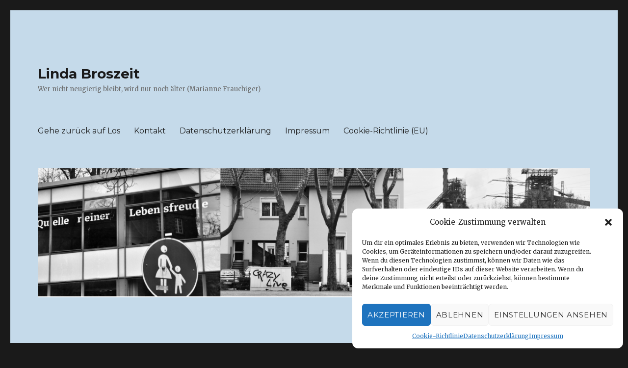

--- FILE ---
content_type: text/html; charset=UTF-8
request_url: https://www.libroart.de/lindabroszeit/2022/11/27/im-einklang-mit-der-natur/
body_size: 51144
content:
<!DOCTYPE html>
<html dir="ltr" lang="de" prefix="og: https://ogp.me/ns#" class="no-js">
<head>
	<meta charset="UTF-8">
	<meta name="viewport" content="width=device-width, initial-scale=1">
	<link rel="profile" href="https://gmpg.org/xfn/11">
		<link rel="pingback" href="https://www.libroart.de/lindabroszeit/xmlrpc.php">
		<script>(function(html){html.className = html.className.replace(/\bno-js\b/,'js')})(document.documentElement);</script>
<title>Im Einklang mit der Natur | Linda Broszeit</title>
	<style>img:is([sizes="auto" i], [sizes^="auto," i]) { contain-intrinsic-size: 3000px 1500px }</style>
	
		<!-- All in One SEO 4.9.3 - aioseo.com -->
	<meta name="description" content="Bild 302 von 365" />
	<meta name="robots" content="max-image-preview:large" />
	<meta name="author" content="linda"/>
	<meta name="keywords" content="blumen,natur,umwelt,bildergalerie- 365 tage projekt" />
	<link rel="canonical" href="https://www.libroart.de/lindabroszeit/2022/11/27/im-einklang-mit-der-natur/" />
	<meta name="generator" content="All in One SEO (AIOSEO) 4.9.3" />
		<meta property="og:locale" content="de_DE" />
		<meta property="og:site_name" content="Linda Broszeit | Wer nicht neugierig bleibt, wird nur noch älter (Marianne Frauchiger)" />
		<meta property="og:type" content="article" />
		<meta property="og:title" content="Im Einklang mit der Natur | Linda Broszeit" />
		<meta property="og:description" content="Bild 302 von 365" />
		<meta property="og:url" content="https://www.libroart.de/lindabroszeit/2022/11/27/im-einklang-mit-der-natur/" />
		<meta property="article:published_time" content="2022-11-27T00:26:00+00:00" />
		<meta property="article:modified_time" content="2022-11-21T04:49:09+00:00" />
		<meta name="twitter:card" content="summary" />
		<meta name="twitter:title" content="Im Einklang mit der Natur | Linda Broszeit" />
		<meta name="twitter:description" content="Bild 302 von 365" />
		<script type="application/ld+json" class="aioseo-schema">
			{"@context":"https:\/\/schema.org","@graph":[{"@type":"Article","@id":"https:\/\/www.libroart.de\/lindabroszeit\/2022\/11\/27\/im-einklang-mit-der-natur\/#article","name":"Im Einklang mit der Natur | Linda Broszeit","headline":"Im Einklang mit der Natur","author":{"@id":"https:\/\/www.libroart.de\/lindabroszeit\/author\/linda\/#author"},"publisher":{"@id":"https:\/\/www.libroart.de\/lindabroszeit\/#person"},"image":{"@type":"ImageObject","url":"https:\/\/www.libroart.de\/lindabroszeit\/wp-content\/uploads\/2022\/11\/390E78CD-E944-412A-892A-F7DDA9676813.jpeg","@id":"https:\/\/www.libroart.de\/lindabroszeit\/2022\/11\/27\/im-einklang-mit-der-natur\/#articleImage","width":1280,"height":857},"datePublished":"2022-11-27T01:26:00+01:00","dateModified":"2022-11-21T05:49:09+01:00","inLanguage":"de-DE","mainEntityOfPage":{"@id":"https:\/\/www.libroart.de\/lindabroszeit\/2022\/11\/27\/im-einklang-mit-der-natur\/#webpage"},"isPartOf":{"@id":"https:\/\/www.libroart.de\/lindabroszeit\/2022\/11\/27\/im-einklang-mit-der-natur\/#webpage"},"articleSection":"Bildergalerie- 365 Tage Projekt, Blumen, Natur, Umwelt"},{"@type":"BreadcrumbList","@id":"https:\/\/www.libroart.de\/lindabroszeit\/2022\/11\/27\/im-einklang-mit-der-natur\/#breadcrumblist","itemListElement":[{"@type":"ListItem","@id":"https:\/\/www.libroart.de\/lindabroszeit#listItem","position":1,"name":"Home","item":"https:\/\/www.libroart.de\/lindabroszeit","nextItem":{"@type":"ListItem","@id":"https:\/\/www.libroart.de\/lindabroszeit\/category\/365-tage-projekt\/#listItem","name":"Bildergalerie- 365 Tage Projekt"}},{"@type":"ListItem","@id":"https:\/\/www.libroart.de\/lindabroszeit\/category\/365-tage-projekt\/#listItem","position":2,"name":"Bildergalerie- 365 Tage Projekt","item":"https:\/\/www.libroart.de\/lindabroszeit\/category\/365-tage-projekt\/","nextItem":{"@type":"ListItem","@id":"https:\/\/www.libroart.de\/lindabroszeit\/2022\/11\/27\/im-einklang-mit-der-natur\/#listItem","name":"Im Einklang mit der Natur"},"previousItem":{"@type":"ListItem","@id":"https:\/\/www.libroart.de\/lindabroszeit#listItem","name":"Home"}},{"@type":"ListItem","@id":"https:\/\/www.libroart.de\/lindabroszeit\/2022\/11\/27\/im-einklang-mit-der-natur\/#listItem","position":3,"name":"Im Einklang mit der Natur","previousItem":{"@type":"ListItem","@id":"https:\/\/www.libroart.de\/lindabroszeit\/category\/365-tage-projekt\/#listItem","name":"Bildergalerie- 365 Tage Projekt"}}]},{"@type":"Person","@id":"https:\/\/www.libroart.de\/lindabroszeit\/#person","name":"linda","image":{"@type":"ImageObject","@id":"https:\/\/www.libroart.de\/lindabroszeit\/2022\/11\/27\/im-einklang-mit-der-natur\/#personImage","url":"https:\/\/secure.gravatar.com\/avatar\/76d8e2c7df9c1345197ad05f798bf640?s=96&d=mm&r=g","width":96,"height":96,"caption":"linda"}},{"@type":"Person","@id":"https:\/\/www.libroart.de\/lindabroszeit\/author\/linda\/#author","url":"https:\/\/www.libroart.de\/lindabroszeit\/author\/linda\/","name":"linda","image":{"@type":"ImageObject","@id":"https:\/\/www.libroart.de\/lindabroszeit\/2022\/11\/27\/im-einklang-mit-der-natur\/#authorImage","url":"https:\/\/secure.gravatar.com\/avatar\/76d8e2c7df9c1345197ad05f798bf640?s=96&d=mm&r=g","width":96,"height":96,"caption":"linda"}},{"@type":"WebPage","@id":"https:\/\/www.libroart.de\/lindabroszeit\/2022\/11\/27\/im-einklang-mit-der-natur\/#webpage","url":"https:\/\/www.libroart.de\/lindabroszeit\/2022\/11\/27\/im-einklang-mit-der-natur\/","name":"Im Einklang mit der Natur | Linda Broszeit","description":"Bild 302 von 365","inLanguage":"de-DE","isPartOf":{"@id":"https:\/\/www.libroart.de\/lindabroszeit\/#website"},"breadcrumb":{"@id":"https:\/\/www.libroart.de\/lindabroszeit\/2022\/11\/27\/im-einklang-mit-der-natur\/#breadcrumblist"},"author":{"@id":"https:\/\/www.libroart.de\/lindabroszeit\/author\/linda\/#author"},"creator":{"@id":"https:\/\/www.libroart.de\/lindabroszeit\/author\/linda\/#author"},"datePublished":"2022-11-27T01:26:00+01:00","dateModified":"2022-11-21T05:49:09+01:00"},{"@type":"WebSite","@id":"https:\/\/www.libroart.de\/lindabroszeit\/#website","url":"https:\/\/www.libroart.de\/lindabroszeit\/","name":"Literatur, Musik, Umwelt, Kunst, Reise- Viele Ideen von Linda Broszeit","alternateName":"Der Blog aus Duisburg","description":"Wer nicht neugierig bleibt, wird nur noch \u00e4lter (Marianne Frauchiger)","inLanguage":"de-DE","publisher":{"@id":"https:\/\/www.libroart.de\/lindabroszeit\/#person"}}]}
		</script>
		<!-- All in One SEO -->

<link rel='dns-prefetch' href='//fonts.googleapis.com' />
<link href='https://fonts.gstatic.com' crossorigin rel='preconnect' />
<link rel="alternate" type="application/rss+xml" title="Linda Broszeit &raquo; Feed" href="https://www.libroart.de/lindabroszeit/feed/" />
<link rel="alternate" type="application/rss+xml" title="Linda Broszeit &raquo; Kommentar-Feed" href="https://www.libroart.de/lindabroszeit/comments/feed/" />
<link rel="alternate" type="application/rss+xml" title="Linda Broszeit &raquo; Kommentar-Feed zu Im Einklang mit der Natur" href="https://www.libroart.de/lindabroszeit/2022/11/27/im-einklang-mit-der-natur/feed/" />
<script>
window._wpemojiSettings = {"baseUrl":"https:\/\/s.w.org\/images\/core\/emoji\/15.0.3\/72x72\/","ext":".png","svgUrl":"https:\/\/s.w.org\/images\/core\/emoji\/15.0.3\/svg\/","svgExt":".svg","source":{"concatemoji":"https:\/\/www.libroart.de\/lindabroszeit\/wp-includes\/js\/wp-emoji-release.min.js?ver=4cccdbad7dce6b7a910228efd47f20bf"}};
/*! This file is auto-generated */
!function(i,n){var o,s,e;function c(e){try{var t={supportTests:e,timestamp:(new Date).valueOf()};sessionStorage.setItem(o,JSON.stringify(t))}catch(e){}}function p(e,t,n){e.clearRect(0,0,e.canvas.width,e.canvas.height),e.fillText(t,0,0);var t=new Uint32Array(e.getImageData(0,0,e.canvas.width,e.canvas.height).data),r=(e.clearRect(0,0,e.canvas.width,e.canvas.height),e.fillText(n,0,0),new Uint32Array(e.getImageData(0,0,e.canvas.width,e.canvas.height).data));return t.every(function(e,t){return e===r[t]})}function u(e,t,n){switch(t){case"flag":return n(e,"\ud83c\udff3\ufe0f\u200d\u26a7\ufe0f","\ud83c\udff3\ufe0f\u200b\u26a7\ufe0f")?!1:!n(e,"\ud83c\uddfa\ud83c\uddf3","\ud83c\uddfa\u200b\ud83c\uddf3")&&!n(e,"\ud83c\udff4\udb40\udc67\udb40\udc62\udb40\udc65\udb40\udc6e\udb40\udc67\udb40\udc7f","\ud83c\udff4\u200b\udb40\udc67\u200b\udb40\udc62\u200b\udb40\udc65\u200b\udb40\udc6e\u200b\udb40\udc67\u200b\udb40\udc7f");case"emoji":return!n(e,"\ud83d\udc26\u200d\u2b1b","\ud83d\udc26\u200b\u2b1b")}return!1}function f(e,t,n){var r="undefined"!=typeof WorkerGlobalScope&&self instanceof WorkerGlobalScope?new OffscreenCanvas(300,150):i.createElement("canvas"),a=r.getContext("2d",{willReadFrequently:!0}),o=(a.textBaseline="top",a.font="600 32px Arial",{});return e.forEach(function(e){o[e]=t(a,e,n)}),o}function t(e){var t=i.createElement("script");t.src=e,t.defer=!0,i.head.appendChild(t)}"undefined"!=typeof Promise&&(o="wpEmojiSettingsSupports",s=["flag","emoji"],n.supports={everything:!0,everythingExceptFlag:!0},e=new Promise(function(e){i.addEventListener("DOMContentLoaded",e,{once:!0})}),new Promise(function(t){var n=function(){try{var e=JSON.parse(sessionStorage.getItem(o));if("object"==typeof e&&"number"==typeof e.timestamp&&(new Date).valueOf()<e.timestamp+604800&&"object"==typeof e.supportTests)return e.supportTests}catch(e){}return null}();if(!n){if("undefined"!=typeof Worker&&"undefined"!=typeof OffscreenCanvas&&"undefined"!=typeof URL&&URL.createObjectURL&&"undefined"!=typeof Blob)try{var e="postMessage("+f.toString()+"("+[JSON.stringify(s),u.toString(),p.toString()].join(",")+"));",r=new Blob([e],{type:"text/javascript"}),a=new Worker(URL.createObjectURL(r),{name:"wpTestEmojiSupports"});return void(a.onmessage=function(e){c(n=e.data),a.terminate(),t(n)})}catch(e){}c(n=f(s,u,p))}t(n)}).then(function(e){for(var t in e)n.supports[t]=e[t],n.supports.everything=n.supports.everything&&n.supports[t],"flag"!==t&&(n.supports.everythingExceptFlag=n.supports.everythingExceptFlag&&n.supports[t]);n.supports.everythingExceptFlag=n.supports.everythingExceptFlag&&!n.supports.flag,n.DOMReady=!1,n.readyCallback=function(){n.DOMReady=!0}}).then(function(){return e}).then(function(){var e;n.supports.everything||(n.readyCallback(),(e=n.source||{}).concatemoji?t(e.concatemoji):e.wpemoji&&e.twemoji&&(t(e.twemoji),t(e.wpemoji)))}))}((window,document),window._wpemojiSettings);
</script>
<style id='wp-emoji-styles-inline-css'>

	img.wp-smiley, img.emoji {
		display: inline !important;
		border: none !important;
		box-shadow: none !important;
		height: 1em !important;
		width: 1em !important;
		margin: 0 0.07em !important;
		vertical-align: -0.1em !important;
		background: none !important;
		padding: 0 !important;
	}
</style>
<link rel='stylesheet' id='wp-block-library-css' href='https://www.libroart.de/lindabroszeit/wp-includes/css/dist/block-library/style.min.css?ver=4cccdbad7dce6b7a910228efd47f20bf' media='all' />
<style id='wp-block-library-theme-inline-css'>
.wp-block-audio :where(figcaption){color:#555;font-size:13px;text-align:center}.is-dark-theme .wp-block-audio :where(figcaption){color:#ffffffa6}.wp-block-audio{margin:0 0 1em}.wp-block-code{border:1px solid #ccc;border-radius:4px;font-family:Menlo,Consolas,monaco,monospace;padding:.8em 1em}.wp-block-embed :where(figcaption){color:#555;font-size:13px;text-align:center}.is-dark-theme .wp-block-embed :where(figcaption){color:#ffffffa6}.wp-block-embed{margin:0 0 1em}.blocks-gallery-caption{color:#555;font-size:13px;text-align:center}.is-dark-theme .blocks-gallery-caption{color:#ffffffa6}:root :where(.wp-block-image figcaption){color:#555;font-size:13px;text-align:center}.is-dark-theme :root :where(.wp-block-image figcaption){color:#ffffffa6}.wp-block-image{margin:0 0 1em}.wp-block-pullquote{border-bottom:4px solid;border-top:4px solid;color:currentColor;margin-bottom:1.75em}.wp-block-pullquote cite,.wp-block-pullquote footer,.wp-block-pullquote__citation{color:currentColor;font-size:.8125em;font-style:normal;text-transform:uppercase}.wp-block-quote{border-left:.25em solid;margin:0 0 1.75em;padding-left:1em}.wp-block-quote cite,.wp-block-quote footer{color:currentColor;font-size:.8125em;font-style:normal;position:relative}.wp-block-quote:where(.has-text-align-right){border-left:none;border-right:.25em solid;padding-left:0;padding-right:1em}.wp-block-quote:where(.has-text-align-center){border:none;padding-left:0}.wp-block-quote.is-large,.wp-block-quote.is-style-large,.wp-block-quote:where(.is-style-plain){border:none}.wp-block-search .wp-block-search__label{font-weight:700}.wp-block-search__button{border:1px solid #ccc;padding:.375em .625em}:where(.wp-block-group.has-background){padding:1.25em 2.375em}.wp-block-separator.has-css-opacity{opacity:.4}.wp-block-separator{border:none;border-bottom:2px solid;margin-left:auto;margin-right:auto}.wp-block-separator.has-alpha-channel-opacity{opacity:1}.wp-block-separator:not(.is-style-wide):not(.is-style-dots){width:100px}.wp-block-separator.has-background:not(.is-style-dots){border-bottom:none;height:1px}.wp-block-separator.has-background:not(.is-style-wide):not(.is-style-dots){height:2px}.wp-block-table{margin:0 0 1em}.wp-block-table td,.wp-block-table th{word-break:normal}.wp-block-table :where(figcaption){color:#555;font-size:13px;text-align:center}.is-dark-theme .wp-block-table :where(figcaption){color:#ffffffa6}.wp-block-video :where(figcaption){color:#555;font-size:13px;text-align:center}.is-dark-theme .wp-block-video :where(figcaption){color:#ffffffa6}.wp-block-video{margin:0 0 1em}:root :where(.wp-block-template-part.has-background){margin-bottom:0;margin-top:0;padding:1.25em 2.375em}
</style>
<link rel='stylesheet' id='aioseo/css/src/vue/standalone/blocks/table-of-contents/global.scss-css' href='https://www.libroart.de/lindabroszeit/wp-content/plugins/all-in-one-seo-pack/dist/Lite/assets/css/table-of-contents/global.e90f6d47.css?ver=4.9.3' media='all' />
<style id='classic-theme-styles-inline-css'>
/*! This file is auto-generated */
.wp-block-button__link{color:#fff;background-color:#32373c;border-radius:9999px;box-shadow:none;text-decoration:none;padding:calc(.667em + 2px) calc(1.333em + 2px);font-size:1.125em}.wp-block-file__button{background:#32373c;color:#fff;text-decoration:none}
</style>
<style id='global-styles-inline-css'>
:root{--wp--preset--aspect-ratio--square: 1;--wp--preset--aspect-ratio--4-3: 4/3;--wp--preset--aspect-ratio--3-4: 3/4;--wp--preset--aspect-ratio--3-2: 3/2;--wp--preset--aspect-ratio--2-3: 2/3;--wp--preset--aspect-ratio--16-9: 16/9;--wp--preset--aspect-ratio--9-16: 9/16;--wp--preset--color--black: #000000;--wp--preset--color--cyan-bluish-gray: #abb8c3;--wp--preset--color--white: #fff;--wp--preset--color--pale-pink: #f78da7;--wp--preset--color--vivid-red: #cf2e2e;--wp--preset--color--luminous-vivid-orange: #ff6900;--wp--preset--color--luminous-vivid-amber: #fcb900;--wp--preset--color--light-green-cyan: #7bdcb5;--wp--preset--color--vivid-green-cyan: #00d084;--wp--preset--color--pale-cyan-blue: #8ed1fc;--wp--preset--color--vivid-cyan-blue: #0693e3;--wp--preset--color--vivid-purple: #9b51e0;--wp--preset--color--dark-gray: #1a1a1a;--wp--preset--color--medium-gray: #686868;--wp--preset--color--light-gray: #e5e5e5;--wp--preset--color--blue-gray: #4d545c;--wp--preset--color--bright-blue: #007acc;--wp--preset--color--light-blue: #9adffd;--wp--preset--color--dark-brown: #402b30;--wp--preset--color--medium-brown: #774e24;--wp--preset--color--dark-red: #640c1f;--wp--preset--color--bright-red: #ff675f;--wp--preset--color--yellow: #ffef8e;--wp--preset--gradient--vivid-cyan-blue-to-vivid-purple: linear-gradient(135deg,rgba(6,147,227,1) 0%,rgb(155,81,224) 100%);--wp--preset--gradient--light-green-cyan-to-vivid-green-cyan: linear-gradient(135deg,rgb(122,220,180) 0%,rgb(0,208,130) 100%);--wp--preset--gradient--luminous-vivid-amber-to-luminous-vivid-orange: linear-gradient(135deg,rgba(252,185,0,1) 0%,rgba(255,105,0,1) 100%);--wp--preset--gradient--luminous-vivid-orange-to-vivid-red: linear-gradient(135deg,rgba(255,105,0,1) 0%,rgb(207,46,46) 100%);--wp--preset--gradient--very-light-gray-to-cyan-bluish-gray: linear-gradient(135deg,rgb(238,238,238) 0%,rgb(169,184,195) 100%);--wp--preset--gradient--cool-to-warm-spectrum: linear-gradient(135deg,rgb(74,234,220) 0%,rgb(151,120,209) 20%,rgb(207,42,186) 40%,rgb(238,44,130) 60%,rgb(251,105,98) 80%,rgb(254,248,76) 100%);--wp--preset--gradient--blush-light-purple: linear-gradient(135deg,rgb(255,206,236) 0%,rgb(152,150,240) 100%);--wp--preset--gradient--blush-bordeaux: linear-gradient(135deg,rgb(254,205,165) 0%,rgb(254,45,45) 50%,rgb(107,0,62) 100%);--wp--preset--gradient--luminous-dusk: linear-gradient(135deg,rgb(255,203,112) 0%,rgb(199,81,192) 50%,rgb(65,88,208) 100%);--wp--preset--gradient--pale-ocean: linear-gradient(135deg,rgb(255,245,203) 0%,rgb(182,227,212) 50%,rgb(51,167,181) 100%);--wp--preset--gradient--electric-grass: linear-gradient(135deg,rgb(202,248,128) 0%,rgb(113,206,126) 100%);--wp--preset--gradient--midnight: linear-gradient(135deg,rgb(2,3,129) 0%,rgb(40,116,252) 100%);--wp--preset--font-size--small: 13px;--wp--preset--font-size--medium: 20px;--wp--preset--font-size--large: 36px;--wp--preset--font-size--x-large: 42px;--wp--preset--spacing--20: 0.44rem;--wp--preset--spacing--30: 0.67rem;--wp--preset--spacing--40: 1rem;--wp--preset--spacing--50: 1.5rem;--wp--preset--spacing--60: 2.25rem;--wp--preset--spacing--70: 3.38rem;--wp--preset--spacing--80: 5.06rem;--wp--preset--shadow--natural: 6px 6px 9px rgba(0, 0, 0, 0.2);--wp--preset--shadow--deep: 12px 12px 50px rgba(0, 0, 0, 0.4);--wp--preset--shadow--sharp: 6px 6px 0px rgba(0, 0, 0, 0.2);--wp--preset--shadow--outlined: 6px 6px 0px -3px rgba(255, 255, 255, 1), 6px 6px rgba(0, 0, 0, 1);--wp--preset--shadow--crisp: 6px 6px 0px rgba(0, 0, 0, 1);}:where(.is-layout-flex){gap: 0.5em;}:where(.is-layout-grid){gap: 0.5em;}body .is-layout-flex{display: flex;}.is-layout-flex{flex-wrap: wrap;align-items: center;}.is-layout-flex > :is(*, div){margin: 0;}body .is-layout-grid{display: grid;}.is-layout-grid > :is(*, div){margin: 0;}:where(.wp-block-columns.is-layout-flex){gap: 2em;}:where(.wp-block-columns.is-layout-grid){gap: 2em;}:where(.wp-block-post-template.is-layout-flex){gap: 1.25em;}:where(.wp-block-post-template.is-layout-grid){gap: 1.25em;}.has-black-color{color: var(--wp--preset--color--black) !important;}.has-cyan-bluish-gray-color{color: var(--wp--preset--color--cyan-bluish-gray) !important;}.has-white-color{color: var(--wp--preset--color--white) !important;}.has-pale-pink-color{color: var(--wp--preset--color--pale-pink) !important;}.has-vivid-red-color{color: var(--wp--preset--color--vivid-red) !important;}.has-luminous-vivid-orange-color{color: var(--wp--preset--color--luminous-vivid-orange) !important;}.has-luminous-vivid-amber-color{color: var(--wp--preset--color--luminous-vivid-amber) !important;}.has-light-green-cyan-color{color: var(--wp--preset--color--light-green-cyan) !important;}.has-vivid-green-cyan-color{color: var(--wp--preset--color--vivid-green-cyan) !important;}.has-pale-cyan-blue-color{color: var(--wp--preset--color--pale-cyan-blue) !important;}.has-vivid-cyan-blue-color{color: var(--wp--preset--color--vivid-cyan-blue) !important;}.has-vivid-purple-color{color: var(--wp--preset--color--vivid-purple) !important;}.has-black-background-color{background-color: var(--wp--preset--color--black) !important;}.has-cyan-bluish-gray-background-color{background-color: var(--wp--preset--color--cyan-bluish-gray) !important;}.has-white-background-color{background-color: var(--wp--preset--color--white) !important;}.has-pale-pink-background-color{background-color: var(--wp--preset--color--pale-pink) !important;}.has-vivid-red-background-color{background-color: var(--wp--preset--color--vivid-red) !important;}.has-luminous-vivid-orange-background-color{background-color: var(--wp--preset--color--luminous-vivid-orange) !important;}.has-luminous-vivid-amber-background-color{background-color: var(--wp--preset--color--luminous-vivid-amber) !important;}.has-light-green-cyan-background-color{background-color: var(--wp--preset--color--light-green-cyan) !important;}.has-vivid-green-cyan-background-color{background-color: var(--wp--preset--color--vivid-green-cyan) !important;}.has-pale-cyan-blue-background-color{background-color: var(--wp--preset--color--pale-cyan-blue) !important;}.has-vivid-cyan-blue-background-color{background-color: var(--wp--preset--color--vivid-cyan-blue) !important;}.has-vivid-purple-background-color{background-color: var(--wp--preset--color--vivid-purple) !important;}.has-black-border-color{border-color: var(--wp--preset--color--black) !important;}.has-cyan-bluish-gray-border-color{border-color: var(--wp--preset--color--cyan-bluish-gray) !important;}.has-white-border-color{border-color: var(--wp--preset--color--white) !important;}.has-pale-pink-border-color{border-color: var(--wp--preset--color--pale-pink) !important;}.has-vivid-red-border-color{border-color: var(--wp--preset--color--vivid-red) !important;}.has-luminous-vivid-orange-border-color{border-color: var(--wp--preset--color--luminous-vivid-orange) !important;}.has-luminous-vivid-amber-border-color{border-color: var(--wp--preset--color--luminous-vivid-amber) !important;}.has-light-green-cyan-border-color{border-color: var(--wp--preset--color--light-green-cyan) !important;}.has-vivid-green-cyan-border-color{border-color: var(--wp--preset--color--vivid-green-cyan) !important;}.has-pale-cyan-blue-border-color{border-color: var(--wp--preset--color--pale-cyan-blue) !important;}.has-vivid-cyan-blue-border-color{border-color: var(--wp--preset--color--vivid-cyan-blue) !important;}.has-vivid-purple-border-color{border-color: var(--wp--preset--color--vivid-purple) !important;}.has-vivid-cyan-blue-to-vivid-purple-gradient-background{background: var(--wp--preset--gradient--vivid-cyan-blue-to-vivid-purple) !important;}.has-light-green-cyan-to-vivid-green-cyan-gradient-background{background: var(--wp--preset--gradient--light-green-cyan-to-vivid-green-cyan) !important;}.has-luminous-vivid-amber-to-luminous-vivid-orange-gradient-background{background: var(--wp--preset--gradient--luminous-vivid-amber-to-luminous-vivid-orange) !important;}.has-luminous-vivid-orange-to-vivid-red-gradient-background{background: var(--wp--preset--gradient--luminous-vivid-orange-to-vivid-red) !important;}.has-very-light-gray-to-cyan-bluish-gray-gradient-background{background: var(--wp--preset--gradient--very-light-gray-to-cyan-bluish-gray) !important;}.has-cool-to-warm-spectrum-gradient-background{background: var(--wp--preset--gradient--cool-to-warm-spectrum) !important;}.has-blush-light-purple-gradient-background{background: var(--wp--preset--gradient--blush-light-purple) !important;}.has-blush-bordeaux-gradient-background{background: var(--wp--preset--gradient--blush-bordeaux) !important;}.has-luminous-dusk-gradient-background{background: var(--wp--preset--gradient--luminous-dusk) !important;}.has-pale-ocean-gradient-background{background: var(--wp--preset--gradient--pale-ocean) !important;}.has-electric-grass-gradient-background{background: var(--wp--preset--gradient--electric-grass) !important;}.has-midnight-gradient-background{background: var(--wp--preset--gradient--midnight) !important;}.has-small-font-size{font-size: var(--wp--preset--font-size--small) !important;}.has-medium-font-size{font-size: var(--wp--preset--font-size--medium) !important;}.has-large-font-size{font-size: var(--wp--preset--font-size--large) !important;}.has-x-large-font-size{font-size: var(--wp--preset--font-size--x-large) !important;}
:where(.wp-block-post-template.is-layout-flex){gap: 1.25em;}:where(.wp-block-post-template.is-layout-grid){gap: 1.25em;}
:where(.wp-block-columns.is-layout-flex){gap: 2em;}:where(.wp-block-columns.is-layout-grid){gap: 2em;}
:root :where(.wp-block-pullquote){font-size: 1.5em;line-height: 1.6;}
</style>
<link rel='stylesheet' id='cmplz-general-css' href='https://www.libroart.de/lindabroszeit/wp-content/plugins/complianz-gdpr/assets/css/cookieblocker.min.css?ver=1741863571' media='all' />
<link rel='stylesheet' id='twentysixteen-fonts-css' href='https://fonts.googleapis.com/css?family=Merriweather%3A400%2C700%2C900%2C400italic%2C700italic%2C900italic%7CMontserrat%3A400%2C700%7CInconsolata%3A400&#038;subset=latin%2Clatin-ext&#038;display=fallback' media='all' />
<link rel='stylesheet' id='genericons-css' href='https://www.libroart.de/lindabroszeit/wp-content/themes/twentysixteen/genericons/genericons.css?ver=20201208' media='all' />
<link rel='stylesheet' id='twentysixteen-style-css' href='https://www.libroart.de/lindabroszeit/wp-content/themes/twentysixteen/style.css?ver=20221101' media='all' />
<style id='twentysixteen-style-inline-css'>

		/* Custom Page Background Color */
		.site {
			background-color: #c5daea;
		}

		mark,
		ins,
		button,
		button[disabled]:hover,
		button[disabled]:focus,
		input[type="button"],
		input[type="button"][disabled]:hover,
		input[type="button"][disabled]:focus,
		input[type="reset"],
		input[type="reset"][disabled]:hover,
		input[type="reset"][disabled]:focus,
		input[type="submit"],
		input[type="submit"][disabled]:hover,
		input[type="submit"][disabled]:focus,
		.menu-toggle.toggled-on,
		.menu-toggle.toggled-on:hover,
		.menu-toggle.toggled-on:focus,
		.pagination .prev,
		.pagination .next,
		.pagination .prev:hover,
		.pagination .prev:focus,
		.pagination .next:hover,
		.pagination .next:focus,
		.pagination .nav-links:before,
		.pagination .nav-links:after,
		.widget_calendar tbody a,
		.widget_calendar tbody a:hover,
		.widget_calendar tbody a:focus,
		.page-links a,
		.page-links a:hover,
		.page-links a:focus {
			color: #c5daea;
		}

		@media screen and (min-width: 56.875em) {
			.main-navigation ul ul li {
				background-color: #c5daea;
			}

			.main-navigation ul ul:after {
				border-top-color: #c5daea;
				border-bottom-color: #c5daea;
			}
		}
	
</style>
<link rel='stylesheet' id='twentysixteen-block-style-css' href='https://www.libroart.de/lindabroszeit/wp-content/themes/twentysixteen/css/blocks.css?ver=20221004' media='all' />
<!--[if lt IE 10]>
<link rel='stylesheet' id='twentysixteen-ie-css' href='https://www.libroart.de/lindabroszeit/wp-content/themes/twentysixteen/css/ie.css?ver=20170530' media='all' />
<![endif]-->
<!--[if lt IE 9]>
<link rel='stylesheet' id='twentysixteen-ie8-css' href='https://www.libroart.de/lindabroszeit/wp-content/themes/twentysixteen/css/ie8.css?ver=20170530' media='all' />
<![endif]-->
<!--[if lt IE 8]>
<link rel='stylesheet' id='twentysixteen-ie7-css' href='https://www.libroart.de/lindabroszeit/wp-content/themes/twentysixteen/css/ie7.css?ver=20170530' media='all' />
<![endif]-->
<style id='akismet-widget-style-inline-css'>

			.a-stats {
				--akismet-color-mid-green: #357b49;
				--akismet-color-white: #fff;
				--akismet-color-light-grey: #f6f7f7;

				max-width: 350px;
				width: auto;
			}

			.a-stats * {
				all: unset;
				box-sizing: border-box;
			}

			.a-stats strong {
				font-weight: 600;
			}

			.a-stats a.a-stats__link,
			.a-stats a.a-stats__link:visited,
			.a-stats a.a-stats__link:active {
				background: var(--akismet-color-mid-green);
				border: none;
				box-shadow: none;
				border-radius: 8px;
				color: var(--akismet-color-white);
				cursor: pointer;
				display: block;
				font-family: -apple-system, BlinkMacSystemFont, 'Segoe UI', 'Roboto', 'Oxygen-Sans', 'Ubuntu', 'Cantarell', 'Helvetica Neue', sans-serif;
				font-weight: 500;
				padding: 12px;
				text-align: center;
				text-decoration: none;
				transition: all 0.2s ease;
			}

			/* Extra specificity to deal with TwentyTwentyOne focus style */
			.widget .a-stats a.a-stats__link:focus {
				background: var(--akismet-color-mid-green);
				color: var(--akismet-color-white);
				text-decoration: none;
			}

			.a-stats a.a-stats__link:hover {
				filter: brightness(110%);
				box-shadow: 0 4px 12px rgba(0, 0, 0, 0.06), 0 0 2px rgba(0, 0, 0, 0.16);
			}

			.a-stats .count {
				color: var(--akismet-color-white);
				display: block;
				font-size: 1.5em;
				line-height: 1.4;
				padding: 0 13px;
				white-space: nowrap;
			}
		
</style>
<script async src="https://www.libroart.de/lindabroszeit/wp-content/plugins/burst-statistics/helpers/timeme/timeme.min.js?ver=1.7.6" id="burst-timeme-js"></script>
<script id="burst-js-extra">
var burst = {"cookie_retention_days":"30","beacon_url":"https:\/\/www.libroart.de\/lindabroszeit\/wp-content\/plugins\/burst-statistics\/endpoint.php","options":{"beacon_enabled":1,"enable_cookieless_tracking":0,"enable_turbo_mode":0,"do_not_track":0,"track_url_change":0},"goals":[],"goals_script_url":"https:\/\/www.libroart.de\/lindabroszeit\/wp-content\/plugins\/burst-statistics\/\/assets\/js\/build\/burst-goals.js?v=1.7.6"};
</script>
<script type="text/plain" data-service="burst" data-category="statistics" async data-cmplz-src="https://www.libroart.de/lindabroszeit/wp-content/plugins/burst-statistics/assets/js/build/burst.min.js?ver=1.7.6" id="burst-js"></script>
<!--[if lt IE 9]>
<script src="https://www.libroart.de/lindabroszeit/wp-content/themes/twentysixteen/js/html5.js?ver=3.7.3" id="twentysixteen-html5-js"></script>
<![endif]-->
<script src="https://www.libroart.de/lindabroszeit/wp-includes/js/jquery/jquery.min.js?ver=3.7.1" id="jquery-core-js"></script>
<script src="https://www.libroart.de/lindabroszeit/wp-includes/js/jquery/jquery-migrate.min.js?ver=3.4.1" id="jquery-migrate-js"></script>
<link rel="https://api.w.org/" href="https://www.libroart.de/lindabroszeit/wp-json/" /><link rel="alternate" title="JSON" type="application/json" href="https://www.libroart.de/lindabroszeit/wp-json/wp/v2/posts/21693" /><link rel="alternate" title="oEmbed (JSON)" type="application/json+oembed" href="https://www.libroart.de/lindabroszeit/wp-json/oembed/1.0/embed?url=https%3A%2F%2Fwww.libroart.de%2Flindabroszeit%2F2022%2F11%2F27%2Fim-einklang-mit-der-natur%2F" />
<link rel="alternate" title="oEmbed (XML)" type="text/xml+oembed" href="https://www.libroart.de/lindabroszeit/wp-json/oembed/1.0/embed?url=https%3A%2F%2Fwww.libroart.de%2Flindabroszeit%2F2022%2F11%2F27%2Fim-einklang-mit-der-natur%2F&#038;format=xml" />
			<style>.cmplz-hidden {
					display: none !important;
				}</style><!-- Analytics by WP Statistics - https://wp-statistics.com -->
<style data-context="foundation-flickity-css">/*! Flickity v2.0.2
http://flickity.metafizzy.co
---------------------------------------------- */.flickity-enabled{position:relative}.flickity-enabled:focus{outline:0}.flickity-viewport{overflow:hidden;position:relative;height:100%}.flickity-slider{position:absolute;width:100%;height:100%}.flickity-enabled.is-draggable{-webkit-tap-highlight-color:transparent;tap-highlight-color:transparent;-webkit-user-select:none;-moz-user-select:none;-ms-user-select:none;user-select:none}.flickity-enabled.is-draggable .flickity-viewport{cursor:move;cursor:-webkit-grab;cursor:grab}.flickity-enabled.is-draggable .flickity-viewport.is-pointer-down{cursor:-webkit-grabbing;cursor:grabbing}.flickity-prev-next-button{position:absolute;top:50%;width:44px;height:44px;border:none;border-radius:50%;background:#fff;background:hsla(0,0%,100%,.75);cursor:pointer;-webkit-transform:translateY(-50%);transform:translateY(-50%)}.flickity-prev-next-button:hover{background:#fff}.flickity-prev-next-button:focus{outline:0;box-shadow:0 0 0 5px #09f}.flickity-prev-next-button:active{opacity:.6}.flickity-prev-next-button.previous{left:10px}.flickity-prev-next-button.next{right:10px}.flickity-rtl .flickity-prev-next-button.previous{left:auto;right:10px}.flickity-rtl .flickity-prev-next-button.next{right:auto;left:10px}.flickity-prev-next-button:disabled{opacity:.3;cursor:auto}.flickity-prev-next-button svg{position:absolute;left:20%;top:20%;width:60%;height:60%}.flickity-prev-next-button .arrow{fill:#333}.flickity-page-dots{position:absolute;width:100%;bottom:-25px;padding:0;margin:0;list-style:none;text-align:center;line-height:1}.flickity-rtl .flickity-page-dots{direction:rtl}.flickity-page-dots .dot{display:inline-block;width:10px;height:10px;margin:0 8px;background:#333;border-radius:50%;opacity:.25;cursor:pointer}.flickity-page-dots .dot.is-selected{opacity:1}</style><style data-context="foundation-slideout-css">.slideout-menu{position:fixed;left:0;top:0;bottom:0;right:auto;z-index:0;width:256px;overflow-y:auto;-webkit-overflow-scrolling:touch;display:none}.slideout-menu.pushit-right{left:auto;right:0}.slideout-panel{position:relative;z-index:1;will-change:transform}.slideout-open,.slideout-open .slideout-panel,.slideout-open body{overflow:hidden}.slideout-open .slideout-menu{display:block}.pushit{display:none}</style><style>.recentcomments a{display:inline !important;padding:0 !important;margin:0 !important;}</style><link rel="icon" href="https://www.libroart.de/lindabroszeit/wp-content/uploads/2016/03/cropped-image-32x32.png" sizes="32x32" />
<link rel="icon" href="https://www.libroart.de/lindabroszeit/wp-content/uploads/2016/03/cropped-image-192x192.png" sizes="192x192" />
<link rel="apple-touch-icon" href="https://www.libroart.de/lindabroszeit/wp-content/uploads/2016/03/cropped-image-180x180.png" />
<meta name="msapplication-TileImage" content="https://www.libroart.de/lindabroszeit/wp-content/uploads/2016/03/cropped-image-270x270.png" />
<style>.ios7.web-app-mode.has-fixed header{ background-color: rgba(3,122,221,.88);}</style></head>

<body data-rsssl=1 data-cmplz=1 class="post-template-default single single-post postid-21693 single-format-standard wp-embed-responsive">
<div id="page" class="site">
	<div class="site-inner">
		<a class="skip-link screen-reader-text" href="#content">Zum Inhalt springen</a>

		<header id="masthead" class="site-header">
			<div class="site-header-main">
				<div class="site-branding">
					
											<p class="site-title"><a href="https://www.libroart.de/lindabroszeit/" rel="home">Linda Broszeit</a></p>
												<p class="site-description">Wer nicht neugierig bleibt, wird nur noch älter (Marianne Frauchiger)</p>
									</div><!-- .site-branding -->

									<button id="menu-toggle" class="menu-toggle">Menü</button>

					<div id="site-header-menu" class="site-header-menu">
													<nav id="site-navigation" class="main-navigation" aria-label="Primäres Menü">
								<div class="menu-hauptmenue-container"><ul id="menu-hauptmenue" class="primary-menu"><li id="menu-item-206" class="menu-item menu-item-type-post_type menu-item-object-page menu-item-206"><a href="https://www.libroart.de/lindabroszeit/gehe-zurueck-auf-los-%f0%9f%98%80/">Gehe zurück auf Los</a></li>
<li id="menu-item-45" class="menu-item menu-item-type-post_type menu-item-object-page menu-item-45"><a href="https://www.libroart.de/lindabroszeit/kleine-fluchten/">Kontakt</a></li>
<li id="menu-item-181" class="menu-item menu-item-type-post_type menu-item-object-page menu-item-privacy-policy menu-item-181"><a rel="privacy-policy" href="https://www.libroart.de/lindabroszeit/datenschutzerklaerung/">Datenschutzerklärung</a></li>
<li id="menu-item-35" class="menu-item menu-item-type-post_type menu-item-object-page menu-item-35"><a href="https://www.libroart.de/lindabroszeit/neues-ausprobieren/">Impressum</a></li>
<li id="menu-item-21661" class="menu-item menu-item-type-post_type menu-item-object-page menu-item-21661"><a href="https://www.libroart.de/lindabroszeit/cookie-richtlinie-eu/">Cookie-Richtlinie (EU)</a></li>
</ul></div>							</nav><!-- .main-navigation -->
						
													<nav id="social-navigation" class="social-navigation" aria-label="Social-Links-Menü">
								<div class="menu-hauptmenue-container"><ul id="menu-hauptmenue-1" class="social-links-menu"><li class="menu-item menu-item-type-post_type menu-item-object-page menu-item-206"><a href="https://www.libroart.de/lindabroszeit/gehe-zurueck-auf-los-%f0%9f%98%80/"><span class="screen-reader-text">Gehe zurück auf Los</span></a></li>
<li class="menu-item menu-item-type-post_type menu-item-object-page menu-item-45"><a href="https://www.libroart.de/lindabroszeit/kleine-fluchten/"><span class="screen-reader-text">Kontakt</span></a></li>
<li class="menu-item menu-item-type-post_type menu-item-object-page menu-item-privacy-policy menu-item-181"><a rel="privacy-policy" href="https://www.libroart.de/lindabroszeit/datenschutzerklaerung/"><span class="screen-reader-text">Datenschutzerklärung</span></a></li>
<li class="menu-item menu-item-type-post_type menu-item-object-page menu-item-35"><a href="https://www.libroart.de/lindabroszeit/neues-ausprobieren/"><span class="screen-reader-text">Impressum</span></a></li>
<li class="menu-item menu-item-type-post_type menu-item-object-page menu-item-21661"><a href="https://www.libroart.de/lindabroszeit/cookie-richtlinie-eu/"><span class="screen-reader-text">Cookie-Richtlinie (EU)</span></a></li>
</ul></div>							</nav><!-- .social-navigation -->
											</div><!-- .site-header-menu -->
							</div><!-- .site-header-main -->

											<div class="header-image">
					<a href="https://www.libroart.de/lindabroszeit/" rel="home">
						<img src="https://www.libroart.de/lindabroszeit/wp-content/uploads/2016/05/cropped-image.png" srcset="https://www.libroart.de/lindabroszeit/wp-content/uploads/2016/05/cropped-image-300x70.png 300w, https://www.libroart.de/lindabroszeit/wp-content/uploads/2016/05/cropped-image-768x179.png 768w, https://www.libroart.de/lindabroszeit/wp-content/uploads/2016/05/cropped-image-1024x239.png 1024w, https://www.libroart.de/lindabroszeit/wp-content/uploads/2016/05/cropped-image-600x140.png 600w, https://www.libroart.de/lindabroszeit/wp-content/uploads/2016/05/cropped-image.png 1200w" sizes="(max-width: 709px) 85vw, (max-width: 909px) 81vw, (max-width: 1362px) 88vw, 1200px" width="1200" height="280" alt="Linda Broszeit" />
					</a>
				</div><!-- .header-image -->
					</header><!-- .site-header -->

		<div id="content" class="site-content">

<div id="primary" class="content-area">
	<main id="main" class="site-main">
		
<article id="post-21693" class="post-21693 post type-post status-publish format-standard hentry category-365-tage-projekt tag-blumen tag-natur tag-umwelt">
	<header class="entry-header">
		<h1 class="entry-title">Im Einklang mit der Natur</h1>	</header><!-- .entry-header -->

	
	
	<div class="entry-content">
		<tts-play-button data-id='1' class='tts_play_button'></tts-play-button>
<figure class="wp-block-image size-large is-resized"><img fetchpriority="high" decoding="async" src="https://www.libroart.de/lindabroszeit/wp-content/uploads/2022/11/390E78CD-E944-412A-892A-F7DDA9676813-1024x686.jpeg" alt="" class="wp-image-21694" width="678" height="454" srcset="https://www.libroart.de/lindabroszeit/wp-content/uploads/2022/11/390E78CD-E944-412A-892A-F7DDA9676813-1024x686.jpeg 1024w, https://www.libroart.de/lindabroszeit/wp-content/uploads/2022/11/390E78CD-E944-412A-892A-F7DDA9676813-300x201.jpeg 300w, https://www.libroart.de/lindabroszeit/wp-content/uploads/2022/11/390E78CD-E944-412A-892A-F7DDA9676813-768x514.jpeg 768w, https://www.libroart.de/lindabroszeit/wp-content/uploads/2022/11/390E78CD-E944-412A-892A-F7DDA9676813-1200x803.jpeg 1200w, https://www.libroart.de/lindabroszeit/wp-content/uploads/2022/11/390E78CD-E944-412A-892A-F7DDA9676813.jpeg 1280w" sizes="(max-width: 709px) 85vw, (max-width: 909px) 67vw, (max-width: 984px) 61vw, (max-width: 1362px) 45vw, 600px" /><figcaption class="wp-element-caption">SATOYAMA</figcaption></figure>



<p>Bild 302 von 365</p>
<div class='yarpp yarpp-related yarpp-related-website yarpp-template-list'>
<!-- YARPP List -->
<h3>Ähnliche Beiträge:</h3><ol>
<li><a href="https://www.libroart.de/lindabroszeit/2022/01/26/bild-nr-5-rasterfahndung/" rel="bookmark" title="Amarylliszeit- Bild Nr.5">Amarylliszeit- Bild Nr.5</a></li>
<li><a href="https://www.libroart.de/lindabroszeit/2022/03/19/fuer-nachfolgende-generationen/" rel="bookmark" title="Für nachfolgende Generationen">Für nachfolgende Generationen</a></li>
<li><a href="https://www.libroart.de/lindabroszeit/2022/07/29/gimme-shelter/" rel="bookmark" title="Gimme Shelter">Gimme Shelter</a></li>
</ol>
</div>

<div class="author-info">
	<div class="author-avatar">
		<img alt='' src='https://secure.gravatar.com/avatar/76d8e2c7df9c1345197ad05f798bf640?s=42&#038;d=mm&#038;r=g' srcset='https://secure.gravatar.com/avatar/76d8e2c7df9c1345197ad05f798bf640?s=84&#038;d=mm&#038;r=g 2x' class='avatar avatar-42 photo' height='42' width='42' decoding='async'/>	</div><!-- .author-avatar -->

	<div class="author-description">
		<h2 class="author-title"><span class="author-heading">Autor:</span> linda</h2>

		<p class="author-bio">
			Wohne in Duisburg.			<a class="author-link" href="https://www.libroart.de/lindabroszeit/author/linda/" rel="author">
				Alle Beiträge von linda anzeigen			</a>
		</p><!-- .author-bio -->
	</div><!-- .author-description -->
</div><!-- .author-info -->
	</div><!-- .entry-content -->

	<footer class="entry-footer">
		<span class="byline"><span class="author vcard"><img alt='' src='https://secure.gravatar.com/avatar/76d8e2c7df9c1345197ad05f798bf640?s=49&#038;d=mm&#038;r=g' srcset='https://secure.gravatar.com/avatar/76d8e2c7df9c1345197ad05f798bf640?s=98&#038;d=mm&#038;r=g 2x' class='avatar avatar-49 photo' height='49' width='49' decoding='async'/><span class="screen-reader-text">Autor </span> <a class="url fn n" href="https://www.libroart.de/lindabroszeit/author/linda/">linda</a></span></span><span class="posted-on"><span class="screen-reader-text">Veröffentlicht am </span><a href="https://www.libroart.de/lindabroszeit/2022/11/27/im-einklang-mit-der-natur/" rel="bookmark"><time class="entry-date published" datetime="2022-11-27T01:26:00+01:00">27. November 2022</time><time class="updated" datetime="2022-11-21T05:49:09+01:00">21. November 2022</time></a></span><span class="cat-links"><span class="screen-reader-text">Kategorien </span><a href="https://www.libroart.de/lindabroszeit/category/365-tage-projekt/" rel="category tag">Bildergalerie- 365 Tage Projekt</a></span><span class="tags-links"><span class="screen-reader-text">Schlagwörter </span><a href="https://www.libroart.de/lindabroszeit/tag/blumen/" rel="tag">Blumen</a>, <a href="https://www.libroart.de/lindabroszeit/tag/natur/" rel="tag">Natur</a>, <a href="https://www.libroart.de/lindabroszeit/tag/umwelt/" rel="tag">Umwelt</a></span>			</footer><!-- .entry-footer -->
</article><!-- #post-21693 -->

<div id="comments" class="comments-area">

	
	
		<div id="respond" class="comment-respond">
		<h2 id="reply-title" class="comment-reply-title">Schreibe einen Kommentar <small><a rel="nofollow" id="cancel-comment-reply-link" href="/lindabroszeit/2022/11/27/im-einklang-mit-der-natur/#respond" style="display:none;">Antwort abbrechen</a></small></h2><form action="https://www.libroart.de/lindabroszeit/wp-comments-post.php" method="post" id="commentform" class="comment-form" novalidate><p class="comment-notes"><span id="email-notes">Deine E-Mail-Adresse wird nicht veröffentlicht.</span> <span class="required-field-message">Erforderliche Felder sind mit <span class="required">*</span> markiert</span></p><p class="comment-form-comment"><label for="comment">Kommentar <span class="required">*</span></label> <textarea autocomplete="new-password"  id="d4d6bcc558"  name="d4d6bcc558"   cols="45" rows="8" maxlength="65525" required></textarea><textarea id="comment" aria-label="hp-comment" aria-hidden="true" name="comment" autocomplete="new-password" style="padding:0 !important;clip:rect(1px, 1px, 1px, 1px) !important;position:absolute !important;white-space:nowrap !important;height:1px !important;width:1px !important;overflow:hidden !important;" tabindex="-1"></textarea><script data-noptimize>document.getElementById("comment").setAttribute( "id", "a700acb20d94a23d566594a8717eac64" );document.getElementById("d4d6bcc558").setAttribute( "id", "comment" );</script></p><p class="comment-form-author"><label for="author">Name <span class="required">*</span></label> <input id="author" name="author" type="text" value="" size="30" maxlength="245" autocomplete="name" required /></p>
<p class="comment-form-email"><label for="email">E-Mail-Adresse <span class="required">*</span></label> <input id="email" name="email" type="email" value="" size="30" maxlength="100" aria-describedby="email-notes" autocomplete="email" required /></p>
<p class="comment-form-url"><label for="url">Website</label> <input id="url" name="url" type="url" value="" size="30" maxlength="200" autocomplete="url" /></p>
<p class="form-submit"><input name="submit" type="submit" id="submit" class="submit" value="Kommentar abschicken" /> <input type='hidden' name='comment_post_ID' value='21693' id='comment_post_ID' />
<input type='hidden' name='comment_parent' id='comment_parent' value='0' />
</p><p style="display: none !important;" class="akismet-fields-container" data-prefix="ak_"><label>&#916;<textarea name="ak_hp_textarea" cols="45" rows="8" maxlength="100"></textarea></label><input type="hidden" id="ak_js_1" name="ak_js" value="227"/><script>document.getElementById( "ak_js_1" ).setAttribute( "value", ( new Date() ).getTime() );</script></p></form>	</div><!-- #respond -->
	
</div><!-- .comments-area -->

	<nav class="navigation post-navigation" aria-label="Beiträge">
		<h2 class="screen-reader-text">Beitragsnavigation</h2>
		<div class="nav-links"><div class="nav-previous"><a href="https://www.libroart.de/lindabroszeit/2022/11/26/in-der-elbphilharmonie/" rel="prev"><span class="meta-nav" aria-hidden="true">Zurück</span> <span class="screen-reader-text">Vorheriger Beitrag:</span> <span class="post-title">In der Elbphilharmonie</span></a></div><div class="nav-next"><a href="https://www.libroart.de/lindabroszeit/2022/11/28/beim-arzt/" rel="next"><span class="meta-nav" aria-hidden="true">Weiter</span> <span class="screen-reader-text">Nächster Beitrag:</span> <span class="post-title">Beim Arzt</span></a></div></div>
	</nav>
	</main><!-- .site-main -->

	<aside id="content-bottom-widgets" class="content-bottom-widgets">
			<div class="widget-area">
			
		<section id="recent-posts-2" class="widget widget_recent_entries">
		<h2 class="widget-title">Meine letzten Beiträge</h2><nav aria-label="Meine letzten Beiträge">
		<ul>
											<li>
					<a href="https://www.libroart.de/lindabroszeit/2026/01/26/der-wiener-opernball-ist-nichts-fuer-memmen/">Der Wiener Opernball ist nichts für Memmen</a>
									</li>
											<li>
					<a href="https://www.libroart.de/lindabroszeit/2026/01/22/berlin-an-einem-montag/">Berliner Geschichte in Kunstwerken</a>
									</li>
											<li>
					<a href="https://www.libroart.de/lindabroszeit/2026/01/19/berlin-erlesen/">Berlin erlesen und ersehen!</a>
									</li>
											<li>
					<a href="https://www.libroart.de/lindabroszeit/2026/01/15/das-alibi/">Das Alibi</a>
									</li>
											<li>
					<a href="https://www.libroart.de/lindabroszeit/2026/01/12/schneespitzen/">Schneespitzen</a>
									</li>
											<li>
					<a href="https://www.libroart.de/lindabroszeit/2026/01/08/spaziergaenge-durch-sprachlandschaften-mitforschen-nr-2/">Spaziergänge durch Sprachlandschaften ( mit:forschen Nr. 2)</a>
									</li>
											<li>
					<a href="https://www.libroart.de/lindabroszeit/2026/01/05/mitforschen-mein-2026-projekt/">mit:forschen!                                  Flexibles Ehrenamt gesucht?</a>
									</li>
											<li>
					<a href="https://www.libroart.de/lindabroszeit/2026/01/01/30867/">Mit Labdoo fängt es an</a>
									</li>
											<li>
					<a href="https://www.libroart.de/lindabroszeit/2025/12/29/mein-november-in-schnipselsaetzen/">Schnipselsätze zum Jahresende</a>
									</li>
											<li>
					<a href="https://www.libroart.de/lindabroszeit/2025/12/22/goethes-merkwuerdige-woerter/">Goethes merkwürdige Wörter: Kannegießern, düttig, schmeicheln oder dreist</a>
									</li>
					</ul>

		</nav></section><section id="gtranslate-3" class="widget widget_gtranslate"><h2 class="widget-title">Translations</h2><div class="gtranslate_wrapper" id="gt-wrapper-56332762"></div></section>		</div><!-- .widget-area -->
	
	</aside><!-- .content-bottom-widgets -->

</div><!-- .content-area -->


	<aside id="secondary" class="sidebar widget-area">
		<section id="categories-2" class="widget widget_categories"><h2 class="widget-title">Kategorien</h2><nav aria-label="Kategorien">
			<ul>
					<li class="cat-item cat-item-1"><a href="https://www.libroart.de/lindabroszeit/category/allgemein/">Allgemein</a>
</li>
	<li class="cat-item cat-item-19"><a href="https://www.libroart.de/lindabroszeit/category/aus-meiner-werkstatt/">Aus meiner Werkstatt</a>
</li>
	<li class="cat-item cat-item-20"><a href="https://www.libroart.de/lindabroszeit/category/kleine-fluchten/">Ausflüge in und um NRW herum</a>
</li>
	<li class="cat-item cat-item-2728"><a href="https://www.libroart.de/lindabroszeit/category/365-tage-projekt/">Bildergalerie- 365 Tage Projekt</a>
</li>
	<li class="cat-item cat-item-1359"><a href="https://www.libroart.de/lindabroszeit/category/duisburg-aus-meiner-sicht/">Duisburg aus meiner Sicht</a>
</li>
	<li class="cat-item cat-item-419"><a href="https://www.libroart.de/lindabroszeit/category/es-gibt-momente/">Es gibt Momente&#8230;</a>
</li>
	<li class="cat-item cat-item-780"><a href="https://www.libroart.de/lindabroszeit/category/lieblingsbuecher/filmempfehlungen/">Filmempfehlungen</a>
</li>
	<li class="cat-item cat-item-166"><a href="https://www.libroart.de/lindabroszeit/category/fotostunden/">Fotostunden</a>
</li>
	<li class="cat-item cat-item-896"><a href="https://www.libroart.de/lindabroszeit/category/franzoesischstunde/">Französischstunde</a>
</li>
	<li class="cat-item cat-item-3"><a href="https://www.libroart.de/lindabroszeit/category/mein-garten/">Gartenliebe</a>
</li>
	<li class="cat-item cat-item-1105"><a href="https://www.libroart.de/lindabroszeit/category/gehirnjogging/">Gehirnjogging</a>
</li>
	<li class="cat-item cat-item-1454"><a href="https://www.libroart.de/lindabroszeit/category/gutes-tun/">Gutes tun</a>
</li>
	<li class="cat-item cat-item-165"><a href="https://www.libroart.de/lindabroszeit/category/kuechenzeit/">Haushalts- und Küchentipps</a>
</li>
	<li class="cat-item cat-item-17"><a href="https://www.libroart.de/lindabroszeit/category/lieblingsbuecher/krimis/">Krimis</a>
</li>
	<li class="cat-item cat-item-8"><a href="https://www.libroart.de/lindabroszeit/category/lieblingsbuecher/">Lesen + hören + sehen</a>
</li>
	<li class="cat-item cat-item-770"><a href="https://www.libroart.de/lindabroszeit/category/museumsbesuche/">Museumsbesuche</a>
</li>
	<li class="cat-item cat-item-640"><a href="https://www.libroart.de/lindabroszeit/category/musik-muss-sein/">Musik- muss sein!</a>
</li>
	<li class="cat-item cat-item-246"><a href="https://www.libroart.de/lindabroszeit/category/schon-geschafft-meine-ausflugstipps-fuer-sie/">Reisetipps</a>
</li>
	<li class="cat-item cat-item-16"><a href="https://www.libroart.de/lindabroszeit/category/lieblingsbuecher/sachbuecher/">Sachbücher</a>
</li>
	<li class="cat-item cat-item-111"><a href="https://www.libroart.de/lindabroszeit/category/textsnacks/">Textsnacks-Sprüche, Gedichte,Haikus</a>
</li>
	<li class="cat-item cat-item-766"><a href="https://www.libroart.de/lindabroszeit/category/wieso-weshalb-warum/">Wieso-Weshalb-Warum</a>
</li>
			</ul>

			</nav></section><section id="search-2" class="widget widget_search">
<form role="search" method="get" class="search-form" action="https://www.libroart.de/lindabroszeit/">
	<label>
		<span class="screen-reader-text">Suche nach:</span>
		<input type="search" class="search-field" placeholder="Suche&#160;&hellip;" value="" name="s" />
	</label>
	<button type="submit" class="search-submit"><span class="screen-reader-text">Suchen</span></button>
</form>
</section><section id="tag_cloud-2" class="widget widget_tag_cloud"><h2 class="widget-title">Beliebteste Schlagwörter</h2><nav aria-label="Beliebteste Schlagwörter"><div class="tagcloud"><ul class='wp-tag-cloud' role='list'>
	<li><a href="https://www.libroart.de/lindabroszeit/tag/ausflugstipps/" class="tag-cloud-link tag-link-170 tag-link-position-1" style="font-size: 1em;">Ausflugstipps</a></li>
	<li><a href="https://www.libroart.de/lindabroszeit/tag/ausstellung/" class="tag-cloud-link tag-link-141 tag-link-position-2" style="font-size: 1em;">Ausstellung</a></li>
	<li><a href="https://www.libroart.de/lindabroszeit/tag/berlin/" class="tag-cloud-link tag-link-586 tag-link-position-3" style="font-size: 1em;">Berlin</a></li>
	<li><a href="https://www.libroart.de/lindabroszeit/tag/buchbesprechung/" class="tag-cloud-link tag-link-183 tag-link-position-4" style="font-size: 1em;">Buchbesprechung</a></li>
	<li><a href="https://www.libroart.de/lindabroszeit/tag/duft/" class="tag-cloud-link tag-link-78 tag-link-position-5" style="font-size: 1em;">Duft</a></li>
	<li><a href="https://www.libroart.de/lindabroszeit/tag/duisburg/" class="tag-cloud-link tag-link-266 tag-link-position-6" style="font-size: 1em;">Duisburg</a></li>
	<li><a href="https://www.libroart.de/lindabroszeit/tag/duesseldorf/" class="tag-cloud-link tag-link-44 tag-link-position-7" style="font-size: 1em;">Düsseldorf</a></li>
	<li><a href="https://www.libroart.de/lindabroszeit/tag/england/" class="tag-cloud-link tag-link-679 tag-link-position-8" style="font-size: 1em;">England</a></li>
	<li><a href="https://www.libroart.de/lindabroszeit/tag/essen/" class="tag-cloud-link tag-link-302 tag-link-position-9" style="font-size: 1em;">essen</a></li>
	<li><a href="https://www.libroart.de/lindabroszeit/tag/fotoexkursion/" class="tag-cloud-link tag-link-196 tag-link-position-10" style="font-size: 1em;">Fotoexkursion</a></li>
	<li><a href="https://www.libroart.de/lindabroszeit/tag/fotografieren/" class="tag-cloud-link tag-link-120 tag-link-position-11" style="font-size: 1em;">Fotografieren</a></li>
	<li><a href="https://www.libroart.de/lindabroszeit/tag/frankreich/" class="tag-cloud-link tag-link-169 tag-link-position-12" style="font-size: 1em;">Frankreich</a></li>
	<li><a href="https://www.libroart.de/lindabroszeit/tag/fruehling/" class="tag-cloud-link tag-link-152 tag-link-position-13" style="font-size: 1em;">Frühling</a></li>
	<li><a href="https://www.libroart.de/lindabroszeit/tag/garten/" class="tag-cloud-link tag-link-4 tag-link-position-14" style="font-size: 1em;">Garten</a></li>
	<li><a href="https://www.libroart.de/lindabroszeit/tag/gedicht/" class="tag-cloud-link tag-link-137 tag-link-position-15" style="font-size: 1em;">Gedicht</a></li>
	<li><a href="https://www.libroart.de/lindabroszeit/tag/gehirnjogging/" class="tag-cloud-link tag-link-484 tag-link-position-16" style="font-size: 1em;">Gehirnjogging</a></li>
	<li><a href="https://www.libroart.de/lindabroszeit/tag/geschichte/" class="tag-cloud-link tag-link-592 tag-link-position-17" style="font-size: 1em;">Geschichte</a></li>
	<li><a href="https://www.libroart.de/lindabroszeit/tag/humor/" class="tag-cloud-link tag-link-29 tag-link-position-18" style="font-size: 1em;">Humor</a></li>
	<li><a href="https://www.libroart.de/lindabroszeit/tag/ideen/" class="tag-cloud-link tag-link-26 tag-link-position-19" style="font-size: 1em;">Ideen</a></li>
	<li><a href="https://www.libroart.de/lindabroszeit/tag/italien/" class="tag-cloud-link tag-link-202 tag-link-position-20" style="font-size: 1em;">Italien</a></li>
	<li><a href="https://www.libroart.de/lindabroszeit/tag/klavier/" class="tag-cloud-link tag-link-677 tag-link-position-21" style="font-size: 1em;">Klavier</a></li>
	<li><a href="https://www.libroart.de/lindabroszeit/tag/konzert/" class="tag-cloud-link tag-link-675 tag-link-position-22" style="font-size: 1em;">Konzert</a></li>
	<li><a href="https://www.libroart.de/lindabroszeit/tag/kreativitaet/" class="tag-cloud-link tag-link-309 tag-link-position-23" style="font-size: 1em;">Kreativität</a></li>
	<li><a href="https://www.libroart.de/lindabroszeit/tag/krimi/" class="tag-cloud-link tag-link-181 tag-link-position-24" style="font-size: 1em;">Krimi</a></li>
	<li><a href="https://www.libroart.de/lindabroszeit/tag/kunst/" class="tag-cloud-link tag-link-126 tag-link-position-25" style="font-size: 1em;">Kunst</a></li>
	<li><a href="https://www.libroart.de/lindabroszeit/tag/lebensfreude/" class="tag-cloud-link tag-link-289 tag-link-position-26" style="font-size: 1em;">Lebensfreude</a></li>
	<li><a href="https://www.libroart.de/lindabroszeit/tag/lesen/" class="tag-cloud-link tag-link-9 tag-link-position-27" style="font-size: 1em;">lesen</a></li>
	<li><a href="https://www.libroart.de/lindabroszeit/tag/malen/" class="tag-cloud-link tag-link-175 tag-link-position-28" style="font-size: 1em;">malen</a></li>
	<li><a href="https://www.libroart.de/lindabroszeit/tag/meer/" class="tag-cloud-link tag-link-47 tag-link-position-29" style="font-size: 1em;">Meer</a></li>
	<li><a href="https://www.libroart.de/lindabroszeit/tag/museum/" class="tag-cloud-link tag-link-142 tag-link-position-30" style="font-size: 1em;">Museum</a></li>
	<li><a href="https://www.libroart.de/lindabroszeit/tag/musik/" class="tag-cloud-link tag-link-599 tag-link-position-31" style="font-size: 1em;">Musik</a></li>
	<li><a href="https://www.libroart.de/lindabroszeit/tag/natur/" class="tag-cloud-link tag-link-1136 tag-link-position-32" style="font-size: 1em;">Natur</a></li>
	<li><a href="https://www.libroart.de/lindabroszeit/tag/niederrhein/" class="tag-cloud-link tag-link-114 tag-link-position-33" style="font-size: 1em;">Niederrhein</a></li>
	<li><a href="https://www.libroart.de/lindabroszeit/tag/papier/" class="tag-cloud-link tag-link-479 tag-link-position-34" style="font-size: 1em;">Papier</a></li>
	<li><a href="https://www.libroart.de/lindabroszeit/tag/paris/" class="tag-cloud-link tag-link-435 tag-link-position-35" style="font-size: 1em;">Paris</a></li>
	<li><a href="https://www.libroart.de/lindabroszeit/tag/rente/" class="tag-cloud-link tag-link-285 tag-link-position-36" style="font-size: 1em;">Rente</a></li>
	<li><a href="https://www.libroart.de/lindabroszeit/tag/ruhrgebiet/" class="tag-cloud-link tag-link-195 tag-link-position-37" style="font-size: 1em;">Ruhrgebiet</a></li>
	<li><a href="https://www.libroart.de/lindabroszeit/tag/raetsel/" class="tag-cloud-link tag-link-861 tag-link-position-38" style="font-size: 1em;">Rätsel</a></li>
	<li><a href="https://www.libroart.de/lindabroszeit/tag/sommer/" class="tag-cloud-link tag-link-297 tag-link-position-39" style="font-size: 1em;">Sommer</a></li>
	<li><a href="https://www.libroart.de/lindabroszeit/tag/spannung/" class="tag-cloud-link tag-link-238 tag-link-position-40" style="font-size: 1em;">Spannung</a></li>
	<li><a href="https://www.libroart.de/lindabroszeit/tag/sprache/" class="tag-cloud-link tag-link-1134 tag-link-position-41" style="font-size: 1em;">Sprache</a></li>
	<li><a href="https://www.libroart.de/lindabroszeit/tag/umwelt/" class="tag-cloud-link tag-link-625 tag-link-position-42" style="font-size: 1em;">Umwelt</a></li>
	<li><a href="https://www.libroart.de/lindabroszeit/tag/urlaub/" class="tag-cloud-link tag-link-48 tag-link-position-43" style="font-size: 1em;">Urlaub</a></li>
	<li><a href="https://www.libroart.de/lindabroszeit/tag/wasser/" class="tag-cloud-link tag-link-150 tag-link-position-44" style="font-size: 1em;">Wasser</a></li>
	<li><a href="https://www.libroart.de/lindabroszeit/tag/weihnachten/" class="tag-cloud-link tag-link-812 tag-link-position-45" style="font-size: 1em;">Weihnachten</a></li>
</ul>
</div>
</nav></section><section id="recent-comments-2" class="widget widget_recent_comments"><h2 class="widget-title">Neueste Kommentare</h2><nav aria-label="Neueste Kommentare"><ul id="recentcomments"><li class="recentcomments"><span class="comment-author-link"><a href="https://www.kulturbeutel-duisburg.de/kuenstler/fred-schywek" class="url" rel="ugc external nofollow">FRED SCHYWEK</a></span> bei <a href="https://www.libroart.de/lindabroszeit/2025/09/18/alternative-bustour-durch-duisburg/#comment-5280">Alternative Bustour durch Duisburg</a></li><li class="recentcomments"><span class="comment-author-link">linda</span> bei <a href="https://www.libroart.de/lindabroszeit/2024/10/22/irrweg-der-moderne-als-urlaubsziel/#comment-4799">„Irrweg der Moderne“ als Urlaubsziel</a></li><li class="recentcomments"><span class="comment-author-link">Frank Gniffke</span> bei <a href="https://www.libroart.de/lindabroszeit/2024/10/22/irrweg-der-moderne-als-urlaubsziel/#comment-4798">„Irrweg der Moderne“ als Urlaubsziel</a></li><li class="recentcomments"><span class="comment-author-link">linda</span> bei <a href="https://www.libroart.de/lindabroszeit/2024/09/09/zu-denkmaeler/#comment-4734">Zu-Denkmäler</a></li><li class="recentcomments"><span class="comment-author-link">Frank Gniffke</span> bei <a href="https://www.libroart.de/lindabroszeit/2024/09/09/zu-denkmaeler/#comment-4731">Zu-Denkmäler</a></li></ul></nav></section><section id="archives-2" class="widget widget_archive"><h2 class="widget-title">Artikel verpasst? Hier das Archiv:</h2>		<label class="screen-reader-text" for="archives-dropdown-2">Artikel verpasst? Hier das Archiv:</label>
		<select id="archives-dropdown-2" name="archive-dropdown">
			
			<option value="">Monat auswählen</option>
				<option value='https://www.libroart.de/lindabroszeit/2026/01/'> Januar 2026 &nbsp;(8)</option>
	<option value='https://www.libroart.de/lindabroszeit/2025/12/'> Dezember 2025 &nbsp;(9)</option>
	<option value='https://www.libroart.de/lindabroszeit/2025/11/'> November 2025 &nbsp;(8)</option>
	<option value='https://www.libroart.de/lindabroszeit/2025/10/'> Oktober 2025 &nbsp;(9)</option>
	<option value='https://www.libroart.de/lindabroszeit/2025/09/'> September 2025 &nbsp;(8)</option>
	<option value='https://www.libroart.de/lindabroszeit/2025/08/'> August 2025 &nbsp;(7)</option>
	<option value='https://www.libroart.de/lindabroszeit/2025/07/'> Juli 2025 &nbsp;(8)</option>
	<option value='https://www.libroart.de/lindabroszeit/2025/06/'> Juni 2025 &nbsp;(9)</option>
	<option value='https://www.libroart.de/lindabroszeit/2025/05/'> Mai 2025 &nbsp;(8)</option>
	<option value='https://www.libroart.de/lindabroszeit/2025/04/'> April 2025 &nbsp;(8)</option>
	<option value='https://www.libroart.de/lindabroszeit/2025/03/'> März 2025 &nbsp;(9)</option>
	<option value='https://www.libroart.de/lindabroszeit/2025/02/'> Februar 2025 &nbsp;(10)</option>
	<option value='https://www.libroart.de/lindabroszeit/2025/01/'> Januar 2025 &nbsp;(11)</option>
	<option value='https://www.libroart.de/lindabroszeit/2024/12/'> Dezember 2024 &nbsp;(10)</option>
	<option value='https://www.libroart.de/lindabroszeit/2024/11/'> November 2024 &nbsp;(8)</option>
	<option value='https://www.libroart.de/lindabroszeit/2024/10/'> Oktober 2024 &nbsp;(11)</option>
	<option value='https://www.libroart.de/lindabroszeit/2024/09/'> September 2024 &nbsp;(9)</option>
	<option value='https://www.libroart.de/lindabroszeit/2024/08/'> August 2024 &nbsp;(9)</option>
	<option value='https://www.libroart.de/lindabroszeit/2024/07/'> Juli 2024 &nbsp;(12)</option>
	<option value='https://www.libroart.de/lindabroszeit/2024/06/'> Juni 2024 &nbsp;(13)</option>
	<option value='https://www.libroart.de/lindabroszeit/2024/05/'> Mai 2024 &nbsp;(13)</option>
	<option value='https://www.libroart.de/lindabroszeit/2024/04/'> April 2024 &nbsp;(8)</option>
	<option value='https://www.libroart.de/lindabroszeit/2024/03/'> März 2024 &nbsp;(9)</option>
	<option value='https://www.libroart.de/lindabroszeit/2024/02/'> Februar 2024 &nbsp;(9)</option>
	<option value='https://www.libroart.de/lindabroszeit/2024/01/'> Januar 2024 &nbsp;(12)</option>
	<option value='https://www.libroart.de/lindabroszeit/2023/12/'> Dezember 2023 &nbsp;(14)</option>
	<option value='https://www.libroart.de/lindabroszeit/2023/11/'> November 2023 &nbsp;(12)</option>
	<option value='https://www.libroart.de/lindabroszeit/2023/10/'> Oktober 2023 &nbsp;(9)</option>
	<option value='https://www.libroart.de/lindabroszeit/2023/09/'> September 2023 &nbsp;(13)</option>
	<option value='https://www.libroart.de/lindabroszeit/2023/08/'> August 2023 &nbsp;(13)</option>
	<option value='https://www.libroart.de/lindabroszeit/2023/07/'> Juli 2023 &nbsp;(13)</option>
	<option value='https://www.libroart.de/lindabroszeit/2023/06/'> Juni 2023 &nbsp;(13)</option>
	<option value='https://www.libroart.de/lindabroszeit/2023/05/'> Mai 2023 &nbsp;(14)</option>
	<option value='https://www.libroart.de/lindabroszeit/2023/04/'> April 2023 &nbsp;(11)</option>
	<option value='https://www.libroart.de/lindabroszeit/2023/03/'> März 2023 &nbsp;(15)</option>
	<option value='https://www.libroart.de/lindabroszeit/2023/02/'> Februar 2023 &nbsp;(14)</option>
	<option value='https://www.libroart.de/lindabroszeit/2023/01/'> Januar 2023 &nbsp;(29)</option>
	<option value='https://www.libroart.de/lindabroszeit/2022/12/'> Dezember 2022 &nbsp;(39)</option>
	<option value='https://www.libroart.de/lindabroszeit/2022/11/'> November 2022 &nbsp;(37)</option>
	<option value='https://www.libroart.de/lindabroszeit/2022/10/'> Oktober 2022 &nbsp;(39)</option>
	<option value='https://www.libroart.de/lindabroszeit/2022/09/'> September 2022 &nbsp;(37)</option>
	<option value='https://www.libroart.de/lindabroszeit/2022/08/'> August 2022 &nbsp;(38)</option>
	<option value='https://www.libroart.de/lindabroszeit/2022/07/'> Juli 2022 &nbsp;(39)</option>
	<option value='https://www.libroart.de/lindabroszeit/2022/06/'> Juni 2022 &nbsp;(39)</option>
	<option value='https://www.libroart.de/lindabroszeit/2022/05/'> Mai 2022 &nbsp;(41)</option>
	<option value='https://www.libroart.de/lindabroszeit/2022/04/'> April 2022 &nbsp;(39)</option>
	<option value='https://www.libroart.de/lindabroszeit/2022/03/'> März 2022 &nbsp;(40)</option>
	<option value='https://www.libroart.de/lindabroszeit/2022/02/'> Februar 2022 &nbsp;(37)</option>
	<option value='https://www.libroart.de/lindabroszeit/2022/01/'> Januar 2022 &nbsp;(19)</option>
	<option value='https://www.libroart.de/lindabroszeit/2021/12/'> Dezember 2021 &nbsp;(7)</option>
	<option value='https://www.libroart.de/lindabroszeit/2021/11/'> November 2021 &nbsp;(9)</option>
	<option value='https://www.libroart.de/lindabroszeit/2021/10/'> Oktober 2021 &nbsp;(10)</option>
	<option value='https://www.libroart.de/lindabroszeit/2021/09/'> September 2021 &nbsp;(12)</option>
	<option value='https://www.libroart.de/lindabroszeit/2021/08/'> August 2021 &nbsp;(8)</option>
	<option value='https://www.libroart.de/lindabroszeit/2021/07/'> Juli 2021 &nbsp;(5)</option>
	<option value='https://www.libroart.de/lindabroszeit/2021/06/'> Juni 2021 &nbsp;(5)</option>
	<option value='https://www.libroart.de/lindabroszeit/2021/05/'> Mai 2021 &nbsp;(5)</option>
	<option value='https://www.libroart.de/lindabroszeit/2021/04/'> April 2021 &nbsp;(9)</option>
	<option value='https://www.libroart.de/lindabroszeit/2021/03/'> März 2021 &nbsp;(11)</option>
	<option value='https://www.libroart.de/lindabroszeit/2021/02/'> Februar 2021 &nbsp;(7)</option>
	<option value='https://www.libroart.de/lindabroszeit/2021/01/'> Januar 2021 &nbsp;(7)</option>
	<option value='https://www.libroart.de/lindabroszeit/2020/12/'> Dezember 2020 &nbsp;(8)</option>
	<option value='https://www.libroart.de/lindabroszeit/2020/11/'> November 2020 &nbsp;(9)</option>
	<option value='https://www.libroart.de/lindabroszeit/2020/10/'> Oktober 2020 &nbsp;(6)</option>
	<option value='https://www.libroart.de/lindabroszeit/2020/09/'> September 2020 &nbsp;(9)</option>
	<option value='https://www.libroart.de/lindabroszeit/2020/08/'> August 2020 &nbsp;(8)</option>
	<option value='https://www.libroart.de/lindabroszeit/2020/07/'> Juli 2020 &nbsp;(11)</option>
	<option value='https://www.libroart.de/lindabroszeit/2020/06/'> Juni 2020 &nbsp;(11)</option>
	<option value='https://www.libroart.de/lindabroszeit/2020/05/'> Mai 2020 &nbsp;(15)</option>
	<option value='https://www.libroart.de/lindabroszeit/2020/04/'> April 2020 &nbsp;(15)</option>
	<option value='https://www.libroart.de/lindabroszeit/2020/03/'> März 2020 &nbsp;(17)</option>
	<option value='https://www.libroart.de/lindabroszeit/2020/02/'> Februar 2020 &nbsp;(12)</option>
	<option value='https://www.libroart.de/lindabroszeit/2020/01/'> Januar 2020 &nbsp;(8)</option>
	<option value='https://www.libroart.de/lindabroszeit/2019/12/'> Dezember 2019 &nbsp;(12)</option>
	<option value='https://www.libroart.de/lindabroszeit/2019/11/'> November 2019 &nbsp;(10)</option>
	<option value='https://www.libroart.de/lindabroszeit/2019/10/'> Oktober 2019 &nbsp;(8)</option>
	<option value='https://www.libroart.de/lindabroszeit/2019/09/'> September 2019 &nbsp;(13)</option>
	<option value='https://www.libroart.de/lindabroszeit/2019/08/'> August 2019 &nbsp;(9)</option>
	<option value='https://www.libroart.de/lindabroszeit/2019/07/'> Juli 2019 &nbsp;(7)</option>
	<option value='https://www.libroart.de/lindabroszeit/2019/06/'> Juni 2019 &nbsp;(17)</option>
	<option value='https://www.libroart.de/lindabroszeit/2019/05/'> Mai 2019 &nbsp;(22)</option>
	<option value='https://www.libroart.de/lindabroszeit/2019/04/'> April 2019 &nbsp;(23)</option>
	<option value='https://www.libroart.de/lindabroszeit/2019/03/'> März 2019 &nbsp;(22)</option>
	<option value='https://www.libroart.de/lindabroszeit/2019/02/'> Februar 2019 &nbsp;(21)</option>
	<option value='https://www.libroart.de/lindabroszeit/2019/01/'> Januar 2019 &nbsp;(21)</option>
	<option value='https://www.libroart.de/lindabroszeit/2018/12/'> Dezember 2018 &nbsp;(18)</option>
	<option value='https://www.libroart.de/lindabroszeit/2018/11/'> November 2018 &nbsp;(16)</option>
	<option value='https://www.libroart.de/lindabroszeit/2018/10/'> Oktober 2018 &nbsp;(22)</option>
	<option value='https://www.libroart.de/lindabroszeit/2018/09/'> September 2018 &nbsp;(22)</option>
	<option value='https://www.libroart.de/lindabroszeit/2018/08/'> August 2018 &nbsp;(23)</option>
	<option value='https://www.libroart.de/lindabroszeit/2018/07/'> Juli 2018 &nbsp;(23)</option>
	<option value='https://www.libroart.de/lindabroszeit/2018/06/'> Juni 2018 &nbsp;(25)</option>
	<option value='https://www.libroart.de/lindabroszeit/2018/05/'> Mai 2018 &nbsp;(27)</option>
	<option value='https://www.libroart.de/lindabroszeit/2018/04/'> April 2018 &nbsp;(28)</option>
	<option value='https://www.libroart.de/lindabroszeit/2018/03/'> März 2018 &nbsp;(28)</option>
	<option value='https://www.libroart.de/lindabroszeit/2018/02/'> Februar 2018 &nbsp;(23)</option>
	<option value='https://www.libroart.de/lindabroszeit/2018/01/'> Januar 2018 &nbsp;(29)</option>
	<option value='https://www.libroart.de/lindabroszeit/2017/12/'> Dezember 2017 &nbsp;(26)</option>
	<option value='https://www.libroart.de/lindabroszeit/2017/11/'> November 2017 &nbsp;(28)</option>
	<option value='https://www.libroart.de/lindabroszeit/2017/10/'> Oktober 2017 &nbsp;(29)</option>
	<option value='https://www.libroart.de/lindabroszeit/2017/09/'> September 2017 &nbsp;(30)</option>
	<option value='https://www.libroart.de/lindabroszeit/2017/08/'> August 2017 &nbsp;(25)</option>
	<option value='https://www.libroart.de/lindabroszeit/2017/07/'> Juli 2017 &nbsp;(27)</option>
	<option value='https://www.libroart.de/lindabroszeit/2017/06/'> Juni 2017 &nbsp;(29)</option>
	<option value='https://www.libroart.de/lindabroszeit/2017/05/'> Mai 2017 &nbsp;(31)</option>
	<option value='https://www.libroart.de/lindabroszeit/2017/04/'> April 2017 &nbsp;(26)</option>
	<option value='https://www.libroart.de/lindabroszeit/2017/03/'> März 2017 &nbsp;(24)</option>
	<option value='https://www.libroart.de/lindabroszeit/2017/02/'> Februar 2017 &nbsp;(24)</option>
	<option value='https://www.libroart.de/lindabroszeit/2017/01/'> Januar 2017 &nbsp;(28)</option>
	<option value='https://www.libroart.de/lindabroszeit/2016/12/'> Dezember 2016 &nbsp;(19)</option>
	<option value='https://www.libroart.de/lindabroszeit/2016/11/'> November 2016 &nbsp;(25)</option>
	<option value='https://www.libroart.de/lindabroszeit/2016/10/'> Oktober 2016 &nbsp;(20)</option>
	<option value='https://www.libroart.de/lindabroszeit/2016/09/'> September 2016 &nbsp;(20)</option>
	<option value='https://www.libroart.de/lindabroszeit/2016/08/'> August 2016 &nbsp;(18)</option>
	<option value='https://www.libroart.de/lindabroszeit/2016/07/'> Juli 2016 &nbsp;(20)</option>
	<option value='https://www.libroart.de/lindabroszeit/2016/06/'> Juni 2016 &nbsp;(19)</option>
	<option value='https://www.libroart.de/lindabroszeit/2016/05/'> Mai 2016 &nbsp;(18)</option>
	<option value='https://www.libroart.de/lindabroszeit/2016/04/'> April 2016 &nbsp;(22)</option>
	<option value='https://www.libroart.de/lindabroszeit/2016/03/'> März 2016 &nbsp;(3)</option>

		</select>

			<script>
(function() {
	var dropdown = document.getElementById( "archives-dropdown-2" );
	function onSelectChange() {
		if ( dropdown.options[ dropdown.selectedIndex ].value !== '' ) {
			document.location.href = this.options[ this.selectedIndex ].value;
		}
	}
	dropdown.onchange = onSelectChange;
})();
</script>
</section><section id="meta-2" class="widget widget_meta"><h2 class="widget-title">Meta</h2><nav aria-label="Meta">
		<ul>
						<li><a href="https://www.libroart.de/lindabroszeit/wp-login.php">Anmelden</a></li>
			<li><a href="https://www.libroart.de/lindabroszeit/feed/">Feed der Einträge</a></li>
			<li><a href="https://www.libroart.de/lindabroszeit/comments/feed/">Kommentar-Feed</a></li>

			<li><a href="https://de.wordpress.org/">WordPress.org</a></li>
		</ul>

		</nav></section>	</aside><!-- .sidebar .widget-area -->

		</div><!-- .site-content -->

		<footer id="colophon" class="site-footer">
							<nav class="main-navigation" aria-label="Primäres Footer-Menü">
					<div class="menu-hauptmenue-container"><ul id="menu-hauptmenue-2" class="primary-menu"><li class="menu-item menu-item-type-post_type menu-item-object-page menu-item-206"><a href="https://www.libroart.de/lindabroszeit/gehe-zurueck-auf-los-%f0%9f%98%80/">Gehe zurück auf Los</a></li>
<li class="menu-item menu-item-type-post_type menu-item-object-page menu-item-45"><a href="https://www.libroart.de/lindabroszeit/kleine-fluchten/">Kontakt</a></li>
<li class="menu-item menu-item-type-post_type menu-item-object-page menu-item-privacy-policy menu-item-181"><a rel="privacy-policy" href="https://www.libroart.de/lindabroszeit/datenschutzerklaerung/">Datenschutzerklärung</a></li>
<li class="menu-item menu-item-type-post_type menu-item-object-page menu-item-35"><a href="https://www.libroart.de/lindabroszeit/neues-ausprobieren/">Impressum</a></li>
<li class="menu-item menu-item-type-post_type menu-item-object-page menu-item-21661"><a href="https://www.libroart.de/lindabroszeit/cookie-richtlinie-eu/">Cookie-Richtlinie (EU)</a></li>
</ul></div>				</nav><!-- .main-navigation -->
			
							<nav class="social-navigation" aria-label="Footer-Social-Links-Menü">
					<div class="menu-hauptmenue-container"><ul id="menu-hauptmenue-3" class="social-links-menu"><li class="menu-item menu-item-type-post_type menu-item-object-page menu-item-206"><a href="https://www.libroart.de/lindabroszeit/gehe-zurueck-auf-los-%f0%9f%98%80/"><span class="screen-reader-text">Gehe zurück auf Los</span></a></li>
<li class="menu-item menu-item-type-post_type menu-item-object-page menu-item-45"><a href="https://www.libroart.de/lindabroszeit/kleine-fluchten/"><span class="screen-reader-text">Kontakt</span></a></li>
<li class="menu-item menu-item-type-post_type menu-item-object-page menu-item-privacy-policy menu-item-181"><a rel="privacy-policy" href="https://www.libroart.de/lindabroszeit/datenschutzerklaerung/"><span class="screen-reader-text">Datenschutzerklärung</span></a></li>
<li class="menu-item menu-item-type-post_type menu-item-object-page menu-item-35"><a href="https://www.libroart.de/lindabroszeit/neues-ausprobieren/"><span class="screen-reader-text">Impressum</span></a></li>
<li class="menu-item menu-item-type-post_type menu-item-object-page menu-item-21661"><a href="https://www.libroart.de/lindabroszeit/cookie-richtlinie-eu/"><span class="screen-reader-text">Cookie-Richtlinie (EU)</span></a></li>
</ul></div>				</nav><!-- .social-navigation -->
			
			<div class="site-info">
								<span class="site-title"><a href="https://www.libroart.de/lindabroszeit/" rel="home">Linda Broszeit</a></span>
				<a class="privacy-policy-link" href="https://www.libroart.de/lindabroszeit/datenschutzerklaerung/" rel="privacy-policy">Datenschutzerklärung</a><span role="separator" aria-hidden="true"></span>				<a href="https://de.wordpress.org/" class="imprint">
					Stolz präsentiert von WordPress				</a>
			</div><!-- .site-info -->
		</footer><!-- .site-footer -->
	</div><!-- .site-inner -->
</div><!-- .site -->


<!-- Consent Management powered by Complianz | GDPR/CCPA Cookie Consent https://wordpress.org/plugins/complianz-gdpr -->
<div id="cmplz-cookiebanner-container"><div class="cmplz-cookiebanner cmplz-hidden banner-1 bottom-right-view-preferences optin cmplz-bottom-right cmplz-categories-type-view-preferences" aria-modal="true" data-nosnippet="true" role="dialog" aria-live="polite" aria-labelledby="cmplz-header-1-optin" aria-describedby="cmplz-message-1-optin">
	<div class="cmplz-header">
		<div class="cmplz-logo"></div>
		<div class="cmplz-title" id="cmplz-header-1-optin">Cookie-Zustimmung verwalten</div>
		<div class="cmplz-close" tabindex="0" role="button" aria-label="Dialog schließen">
			<svg aria-hidden="true" focusable="false" data-prefix="fas" data-icon="times" class="svg-inline--fa fa-times fa-w-11" role="img" xmlns="http://www.w3.org/2000/svg" viewBox="0 0 352 512"><path fill="currentColor" d="M242.72 256l100.07-100.07c12.28-12.28 12.28-32.19 0-44.48l-22.24-22.24c-12.28-12.28-32.19-12.28-44.48 0L176 189.28 75.93 89.21c-12.28-12.28-32.19-12.28-44.48 0L9.21 111.45c-12.28 12.28-12.28 32.19 0 44.48L109.28 256 9.21 356.07c-12.28 12.28-12.28 32.19 0 44.48l22.24 22.24c12.28 12.28 32.2 12.28 44.48 0L176 322.72l100.07 100.07c12.28 12.28 32.2 12.28 44.48 0l22.24-22.24c12.28-12.28 12.28-32.19 0-44.48L242.72 256z"></path></svg>
		</div>
	</div>

	<div class="cmplz-divider cmplz-divider-header"></div>
	<div class="cmplz-body">
		<div class="cmplz-message" id="cmplz-message-1-optin">Um dir ein optimales Erlebnis zu bieten, verwenden wir Technologien wie Cookies, um Geräteinformationen zu speichern und/oder darauf zuzugreifen. Wenn du diesen Technologien zustimmst, können wir Daten wie das Surfverhalten oder eindeutige IDs auf dieser Website verarbeiten. Wenn du deine Zustimmung nicht erteilst oder zurückziehst, können bestimmte Merkmale und Funktionen beeinträchtigt werden.</div>
		<!-- categories start -->
		<div class="cmplz-categories">
			<details class="cmplz-category cmplz-functional" >
				<summary>
						<span class="cmplz-category-header">
							<span class="cmplz-category-title">Funktional</span>
							<span class='cmplz-always-active'>
								<span class="cmplz-banner-checkbox">
									<input type="checkbox"
										   id="cmplz-functional-optin"
										   data-category="cmplz_functional"
										   class="cmplz-consent-checkbox cmplz-functional"
										   size="40"
										   value="1"/>
									<label class="cmplz-label" for="cmplz-functional-optin" tabindex="0"><span class="screen-reader-text">Funktional</span></label>
								</span>
								Immer aktiv							</span>
							<span class="cmplz-icon cmplz-open">
								<svg xmlns="http://www.w3.org/2000/svg" viewBox="0 0 448 512"  height="18" ><path d="M224 416c-8.188 0-16.38-3.125-22.62-9.375l-192-192c-12.5-12.5-12.5-32.75 0-45.25s32.75-12.5 45.25 0L224 338.8l169.4-169.4c12.5-12.5 32.75-12.5 45.25 0s12.5 32.75 0 45.25l-192 192C240.4 412.9 232.2 416 224 416z"/></svg>
							</span>
						</span>
				</summary>
				<div class="cmplz-description">
					<span class="cmplz-description-functional">Die technische Speicherung oder der Zugang ist unbedingt erforderlich für den rechtmäßigen Zweck, die Nutzung eines bestimmten Dienstes zu ermöglichen, der vom Teilnehmer oder Nutzer ausdrücklich gewünscht wird, oder für den alleinigen Zweck, die Übertragung einer Nachricht über ein elektronisches Kommunikationsnetz durchzuführen.</span>
				</div>
			</details>

			<details class="cmplz-category cmplz-preferences" >
				<summary>
						<span class="cmplz-category-header">
							<span class="cmplz-category-title">Vorlieben</span>
							<span class="cmplz-banner-checkbox">
								<input type="checkbox"
									   id="cmplz-preferences-optin"
									   data-category="cmplz_preferences"
									   class="cmplz-consent-checkbox cmplz-preferences"
									   size="40"
									   value="1"/>
								<label class="cmplz-label" for="cmplz-preferences-optin" tabindex="0"><span class="screen-reader-text">Vorlieben</span></label>
							</span>
							<span class="cmplz-icon cmplz-open">
								<svg xmlns="http://www.w3.org/2000/svg" viewBox="0 0 448 512"  height="18" ><path d="M224 416c-8.188 0-16.38-3.125-22.62-9.375l-192-192c-12.5-12.5-12.5-32.75 0-45.25s32.75-12.5 45.25 0L224 338.8l169.4-169.4c12.5-12.5 32.75-12.5 45.25 0s12.5 32.75 0 45.25l-192 192C240.4 412.9 232.2 416 224 416z"/></svg>
							</span>
						</span>
				</summary>
				<div class="cmplz-description">
					<span class="cmplz-description-preferences">Die technische Speicherung oder der Zugriff ist für den rechtmäßigen Zweck der Speicherung von Präferenzen erforderlich, die nicht vom Abonnenten oder Benutzer angefordert wurden.</span>
				</div>
			</details>

			<details class="cmplz-category cmplz-statistics" >
				<summary>
						<span class="cmplz-category-header">
							<span class="cmplz-category-title">Statistiken</span>
							<span class="cmplz-banner-checkbox">
								<input type="checkbox"
									   id="cmplz-statistics-optin"
									   data-category="cmplz_statistics"
									   class="cmplz-consent-checkbox cmplz-statistics"
									   size="40"
									   value="1"/>
								<label class="cmplz-label" for="cmplz-statistics-optin" tabindex="0"><span class="screen-reader-text">Statistiken</span></label>
							</span>
							<span class="cmplz-icon cmplz-open">
								<svg xmlns="http://www.w3.org/2000/svg" viewBox="0 0 448 512"  height="18" ><path d="M224 416c-8.188 0-16.38-3.125-22.62-9.375l-192-192c-12.5-12.5-12.5-32.75 0-45.25s32.75-12.5 45.25 0L224 338.8l169.4-169.4c12.5-12.5 32.75-12.5 45.25 0s12.5 32.75 0 45.25l-192 192C240.4 412.9 232.2 416 224 416z"/></svg>
							</span>
						</span>
				</summary>
				<div class="cmplz-description">
					<span class="cmplz-description-statistics">Die technische Speicherung oder der Zugriff, der ausschließlich zu statistischen Zwecken erfolgt.</span>
					<span class="cmplz-description-statistics-anonymous">Die technische Speicherung oder der Zugriff, der ausschließlich zu anonymen statistischen Zwecken verwendet wird. Ohne eine Vorladung, die freiwillige Zustimmung deines Internetdienstanbieters oder zusätzliche Aufzeichnungen von Dritten können die zu diesem Zweck gespeicherten oder abgerufenen Informationen allein in der Regel nicht dazu verwendet werden, dich zu identifizieren.</span>
				</div>
			</details>
			<details class="cmplz-category cmplz-marketing" >
				<summary>
						<span class="cmplz-category-header">
							<span class="cmplz-category-title">Marketing</span>
							<span class="cmplz-banner-checkbox">
								<input type="checkbox"
									   id="cmplz-marketing-optin"
									   data-category="cmplz_marketing"
									   class="cmplz-consent-checkbox cmplz-marketing"
									   size="40"
									   value="1"/>
								<label class="cmplz-label" for="cmplz-marketing-optin" tabindex="0"><span class="screen-reader-text">Marketing</span></label>
							</span>
							<span class="cmplz-icon cmplz-open">
								<svg xmlns="http://www.w3.org/2000/svg" viewBox="0 0 448 512"  height="18" ><path d="M224 416c-8.188 0-16.38-3.125-22.62-9.375l-192-192c-12.5-12.5-12.5-32.75 0-45.25s32.75-12.5 45.25 0L224 338.8l169.4-169.4c12.5-12.5 32.75-12.5 45.25 0s12.5 32.75 0 45.25l-192 192C240.4 412.9 232.2 416 224 416z"/></svg>
							</span>
						</span>
				</summary>
				<div class="cmplz-description">
					<span class="cmplz-description-marketing">Die technische Speicherung oder der Zugriff ist erforderlich, um Nutzerprofile zu erstellen, um Werbung zu versenden oder um den Nutzer auf einer Website oder über mehrere Websites hinweg zu ähnlichen Marketingzwecken zu verfolgen.</span>
				</div>
			</details>
		</div><!-- categories end -->
			</div>

	<div class="cmplz-links cmplz-information">
		<a class="cmplz-link cmplz-manage-options cookie-statement" href="#" data-relative_url="#cmplz-manage-consent-container">Optionen verwalten</a>
		<a class="cmplz-link cmplz-manage-third-parties cookie-statement" href="#" data-relative_url="#cmplz-cookies-overview">Dienste verwalten</a>
		<a class="cmplz-link cmplz-manage-vendors tcf cookie-statement" href="#" data-relative_url="#cmplz-tcf-wrapper">Verwalten von {vendor_count}-Lieferanten</a>
		<a class="cmplz-link cmplz-external cmplz-read-more-purposes tcf" target="_blank" rel="noopener noreferrer nofollow" href="https://cookiedatabase.org/tcf/purposes/">Lese mehr über diese Zwecke</a>
			</div>

	<div class="cmplz-divider cmplz-footer"></div>

	<div class="cmplz-buttons">
		<button class="cmplz-btn cmplz-accept">Akzeptieren</button>
		<button class="cmplz-btn cmplz-deny">Ablehnen</button>
		<button class="cmplz-btn cmplz-view-preferences">Einstellungen ansehen</button>
		<button class="cmplz-btn cmplz-save-preferences">Einstellungen speichern</button>
		<a class="cmplz-btn cmplz-manage-options tcf cookie-statement" href="#" data-relative_url="#cmplz-manage-consent-container">Einstellungen ansehen</a>
			</div>

	<div class="cmplz-links cmplz-documents">
		<a class="cmplz-link cookie-statement" href="#" data-relative_url="">{title}</a>
		<a class="cmplz-link privacy-statement" href="#" data-relative_url="">{title}</a>
		<a class="cmplz-link impressum" href="#" data-relative_url="">{title}</a>
			</div>

</div>
</div>
					<div id="cmplz-manage-consent" data-nosnippet="true"><button class="cmplz-btn cmplz-hidden cmplz-manage-consent manage-consent-1">Zustimmung verwalten</button>

</div><!-- Powered by WPtouch: 4.3.60 --><link rel='stylesheet' id='yarppRelatedCss-css' href='https://www.libroart.de/lindabroszeit/wp-content/plugins/yet-another-related-posts-plugin/style/related.css?ver=5.30.11' media='all' />
<script id="wp-statistics-tracker-js-extra">
var WP_Statistics_Tracker_Object = {"requestUrl":"https:\/\/www.libroart.de\/lindabroszeit\/wp-json\/wp-statistics\/v2","ajaxUrl":"https:\/\/www.libroart.de\/lindabroszeit\/wp-admin\/admin-ajax.php","hitParams":{"wp_statistics_hit":1,"source_type":"post","source_id":21693,"search_query":"","signature":"fde499993e940a2fab0f4cef86f2ad83","endpoint":"hit"},"onlineParams":{"wp_statistics_hit":1,"source_type":"post","source_id":21693,"search_query":"","signature":"fde499993e940a2fab0f4cef86f2ad83","endpoint":"online"},"option":{"userOnline":"1","consentLevel":"","dntEnabled":"","bypassAdBlockers":"","isWpConsentApiActive":false,"trackAnonymously":false,"isPreview":false},"jsCheckTime":"60000"};
</script>
<script src="https://www.libroart.de/lindabroszeit/wp-content/plugins/wp-statistics/assets/js/tracker.js?ver=14.12.6" id="wp-statistics-tracker-js"></script>
<script src="https://www.libroart.de/lindabroszeit/wp-content/themes/twentysixteen/js/skip-link-focus-fix.js?ver=20170530" id="twentysixteen-skip-link-focus-fix-js"></script>
<script src="https://www.libroart.de/lindabroszeit/wp-includes/js/comment-reply.min.js?ver=4cccdbad7dce6b7a910228efd47f20bf" id="comment-reply-js" async data-wp-strategy="async"></script>
<script id="twentysixteen-script-js-extra">
var screenReaderText = {"expand":"Untermen\u00fc anzeigen","collapse":"Untermen\u00fc verbergen"};
</script>
<script src="https://www.libroart.de/lindabroszeit/wp-content/themes/twentysixteen/js/functions.js?ver=20211130" id="twentysixteen-script-js"></script>
<script src="https://www.libroart.de/lindabroszeit/wp-includes/js/dist/hooks.min.js?ver=4d63a3d491d11ffd8ac6" id="wp-hooks-js"></script>
<script src="https://www.libroart.de/lindabroszeit/wp-includes/js/dist/shortcode.min.js?ver=b7747eee0efafd2f0c3b" id="wp-shortcode-js"></script>
<script id="text-to-audio-button-js-extra">
var ttsObj = {"json_url":"https:\/\/www.libroart.de\/lindabroszeit\/wp-json\/","admin_url":"https:\/\/www.libroart.de\/lindabroszeit\/wp-admin\/","classic_editor_is_active":"","buttonTextArr":{"listen_text":"Listen","pause_text":"Pause","resume_text":"Resume","replay_text":"Replay","start_text":"Start","stop_text":"Stop"},"ajax_url":"https:\/\/www.libroart.de\/lindabroszeit\/wp-admin\/admin-ajax.php","api_url":"https:\/\/www.libroart.de\/lindabroszeit\/wp-json\/","api_namespace":"tta","api_version":"v1","image_url":"https:\/\/www.libroart.de\/lindabroszeit\/wp-content\/plugins\/text-to-audio\/admin\/images","plugin_url":"https:\/\/www.libroart.de\/lindabroszeit\/wp-content\/plugins\/text-to-audio","nonce":"cabb026d85","plugin_name":"Text To Speech TTS","rest_nonce":"3eeeaece50","post_types":{"post":{"name":"post","label":"Posts","labels":{"name":"Posts","singular_name":"Post","add_new":"Add New","add_new_item":"Add New Post","edit_item":"Edit Post","new_item":"New Post","view_item":"View Post","view_items":"View Posts","search_items":"Search Posts","not_found":"No posts found.","not_found_in_trash":"No posts found in Trash.","parent_item_colon":null,"all_items":"All Posts","archives":"Post Archives","attributes":"Post Attributes","insert_into_item":"Insert into post","uploaded_to_this_item":"Uploaded to this post","featured_image":"Featured image","set_featured_image":"Set featured image","remove_featured_image":"Remove featured image","use_featured_image":"Use as featured image","filter_items_list":"Filter posts list","filter_by_date":"Filter by date","items_list_navigation":"Posts list navigation","items_list":"Posts list","item_published":"Post published.","item_published_privately":"Post published privately.","item_reverted_to_draft":"Post reverted to draft.","item_trashed":"Post trashed.","item_scheduled":"Post scheduled.","item_updated":"Post updated.","item_link":"Post Link","item_link_description":"A link to a post.","menu_name":"Posts","name_admin_bar":"Post"},"description":"","public":true,"hierarchical":false,"exclude_from_search":false,"publicly_queryable":true,"show_ui":true,"show_in_menu":true,"show_in_nav_menus":true,"show_in_admin_bar":true,"menu_position":5,"menu_icon":"dashicons-admin-post","capability_type":"post","map_meta_cap":true,"register_meta_box_cb":null,"taxonomies":[],"has_archive":false,"query_var":false,"can_export":true,"delete_with_user":true,"template":[],"template_lock":false,"_builtin":true,"_edit_link":"post.php?post=%d","cap":{"edit_post":"edit_post","read_post":"read_post","delete_post":"delete_post","edit_posts":"edit_posts","edit_others_posts":"edit_others_posts","delete_posts":"delete_posts","publish_posts":"publish_posts","read_private_posts":"read_private_posts","read":"read","delete_private_posts":"delete_private_posts","delete_published_posts":"delete_published_posts","delete_others_posts":"delete_others_posts","edit_private_posts":"edit_private_posts","edit_published_posts":"edit_published_posts","create_posts":"edit_posts"},"rewrite":false,"supports":null,"show_in_rest":true,"rest_base":"posts","rest_namespace":"wp\/v2","rest_controller_class":"WP_REST_Posts_Controller","rest_controller":null,"revisions_rest_controller_class":false,"revisions_rest_controller":null,"autosave_rest_controller_class":false,"autosave_rest_controller":null,"late_route_registration":false},"page":{"name":"page","label":"Pages","labels":{"name":"Pages","singular_name":"Page","add_new":"Add New","add_new_item":"Add New Page","edit_item":"Edit Page","new_item":"New Page","view_item":"View Page","view_items":"View Pages","search_items":"Search Pages","not_found":"No pages found.","not_found_in_trash":"No pages found in Trash.","parent_item_colon":"Parent Page:","all_items":"All Pages","archives":"Page Archives","attributes":"Page Attributes","insert_into_item":"Insert into page","uploaded_to_this_item":"Uploaded to this page","featured_image":"Featured image","set_featured_image":"Set featured image","remove_featured_image":"Remove featured image","use_featured_image":"Use as featured image","filter_items_list":"Filter pages list","filter_by_date":"Filter by date","items_list_navigation":"Pages list navigation","items_list":"Pages list","item_published":"Page published.","item_published_privately":"Page published privately.","item_reverted_to_draft":"Page reverted to draft.","item_trashed":"Page trashed.","item_scheduled":"Page scheduled.","item_updated":"Page updated.","item_link":"Page Link","item_link_description":"A link to a page.","menu_name":"Pages","name_admin_bar":"Page"},"description":"","public":true,"hierarchical":true,"exclude_from_search":false,"publicly_queryable":false,"show_ui":true,"show_in_menu":true,"show_in_nav_menus":true,"show_in_admin_bar":true,"menu_position":20,"menu_icon":"dashicons-admin-page","capability_type":"page","map_meta_cap":true,"register_meta_box_cb":null,"taxonomies":[],"has_archive":false,"query_var":false,"can_export":true,"delete_with_user":true,"template":[],"template_lock":false,"_builtin":true,"_edit_link":"post.php?post=%d","cap":{"edit_post":"edit_page","read_post":"read_page","delete_post":"delete_page","edit_posts":"edit_pages","edit_others_posts":"edit_others_pages","delete_posts":"delete_pages","publish_posts":"publish_pages","read_private_posts":"read_private_pages","read":"read","delete_private_posts":"delete_private_pages","delete_published_posts":"delete_published_pages","delete_others_posts":"delete_others_pages","edit_private_posts":"edit_private_pages","edit_published_posts":"edit_published_pages","create_posts":"edit_pages"},"rewrite":false,"supports":null,"show_in_rest":true,"rest_base":"pages","rest_namespace":"wp\/v2","rest_controller_class":"WP_REST_Posts_Controller","rest_controller":null,"revisions_rest_controller_class":false,"revisions_rest_controller":null,"autosave_rest_controller_class":false,"autosave_rest_controller":null,"late_route_registration":false},"attachment":{"name":"attachment","label":"Media","labels":{"name":"Media","singular_name":"Media","add_new":"Add New Media File","add_new_item":"Add New Post","edit_item":"Edit Media","new_item":"New Post","view_item":"View Attachment Page","view_items":"View Posts","search_items":"Search Posts","not_found":"No posts found.","not_found_in_trash":"No posts found in Trash.","parent_item_colon":null,"all_items":"Media","archives":"Media","attributes":"Attachment Attributes","insert_into_item":"Insert into post","uploaded_to_this_item":"Uploaded to this post","featured_image":"Featured image","set_featured_image":"Set featured image","remove_featured_image":"Remove featured image","use_featured_image":"Use as featured image","filter_items_list":"Filter posts list","filter_by_date":"Filter by date","items_list_navigation":"Posts list navigation","items_list":"Posts list","item_published":"Post published.","item_published_privately":"Post published privately.","item_reverted_to_draft":"Post reverted to draft.","item_trashed":"Post trashed.","item_scheduled":"Post scheduled.","item_updated":"Post updated.","item_link":"Post Link","item_link_description":"A link to a post.","menu_name":"Media","name_admin_bar":"Media","template_name":"Single item: Media"},"description":"","public":true,"hierarchical":false,"exclude_from_search":false,"publicly_queryable":true,"show_ui":true,"show_in_menu":true,"show_in_nav_menus":false,"show_in_admin_bar":true,"menu_position":null,"menu_icon":"dashicons-admin-media","capability_type":"post","map_meta_cap":true,"register_meta_box_cb":null,"taxonomies":[],"has_archive":false,"query_var":false,"can_export":true,"delete_with_user":true,"template":[],"template_lock":false,"_builtin":true,"_edit_link":"post.php?post=%d","cap":{"edit_post":"edit_post","read_post":"read_post","delete_post":"delete_post","edit_posts":"edit_posts","edit_others_posts":"edit_others_posts","delete_posts":"delete_posts","publish_posts":"publish_posts","read_private_posts":"read_private_posts","read":"read","delete_private_posts":"delete_private_posts","delete_published_posts":"delete_published_posts","delete_others_posts":"delete_others_posts","edit_private_posts":"edit_private_posts","edit_published_posts":"edit_published_posts","create_posts":"upload_files"},"rewrite":false,"supports":null,"show_in_rest":true,"rest_base":"media","rest_namespace":"wp\/v2","rest_controller_class":"WP_REST_Attachments_Controller","rest_controller":null,"revisions_rest_controller_class":false,"revisions_rest_controller":null,"autosave_rest_controller_class":false,"autosave_rest_controller":null,"late_route_registration":false}},"post_status":{"publish":"Published","future":"Scheduled","draft":"Draft","pending":"Pending","private":"Private","trash":"Trash"},"VERSION":" 1.9.8","is_logged_in":"","is_admin":"","user_id":"0","is_dashboard":"","listeningSettings":"{\"tta__listening_lang\":\"de-DE\",\"tta__listening_voice\":\"Melina\",\"tta__listening_pitch\":\"1\",\"tta__listening_volume\":\"1\",\"tta__multilingualActiveLanguages\":{},\"tta__currentPlayerLanguages\":{},\"tta__available_currentPlayerVoices\":{}}","is_pro_active":"","is_pro_license_active":"","is_admin_page":"","current_post":"","player_id":"1","compatible":{"gtranslate\/gtranslate.php":{"type":"class","data":[".gt_options",".gt_languages",".gt_switcher_wrapper",".gt_selector",".gtranslate_wrapper",".gtranslate-dropdown"],"plugin":"gtranslate","allowed_languages":["ar","zh-CN","nl","en","fr","de","it","pt","ru","es","tr"],"enterprise_version":"","pro_version":""}},"is_folder_writable":"1","gctts_is_authenticated":"","settings":{"listening":{"tta__listening_lang":"de-DE","tta__listening_voice":"Melina","tta__listening_pitch":"1","tta__listening_volume":"1","tta__multilingualActiveLanguages":{},"tta__currentPlayerLanguages":{},"tta__available_currentPlayerVoices":{}},"settings":{"tta__settings_enable_button_add":true,"tta__settings_apply_number_format":false,"tta__settings_allow_listening_for_post_types":["post"],"tta__settings_allow_listening_for_posts_status":["publish"],"tta__settings_css_selectors":"","tta__settings_exclude_content_by_css_selectors":"","tta__settings_exclude_texts":[],"tta__settings_exclude_tags":[],"tta__settings_display_btn_icon":true,"tta__settings_exclude_post_ids":[],"tta__settings_stop_auto_playing_after_switching_tab":true,"tta__settings_stop_floating_button":true,"tta__settings_exclude_categories":[],"tta__settings_exclude_wp_tags":[],"tta__settings_clear_cache":[],"tta__settings_clear_all_cache":true},"recording":{"is_record_continously":true,"tta__recording__lang":"en-US","tta__sentence_delimiter":"."},"customize":{"backgroundColor":"#184c53","color":"#ffffff","width":"100","custom_css":"","tta_play_btn_shortcode":"[atlasvoice]","buttonSettings":{"id":1,"button_position":"before_content","display_player_to":["all"],"who_can_download_mp3_file":["all"]}},"analytics":{"tts_enable_analytics":true,"tts_trackable_post_ids":[]},"compatible":false,"aliases":false},"post_type":"","player_customizations":{"1":{"play":"<svg width='15px' height='15px'   xmlns='http:\/\/www.w3.org\/2000\/svg' viewBox='0 0 7 8'><polygon fill='#ffffff' points='0 0 0 8 7 4'\/><\/svg>","pause":"<svg width='20' viewBox='0 0 24 24' fill='none' xmlns='http:\/\/www.w3.org\/2000\/svg'><g id='SVGRepo_bgCarrier' stroke-width='1.5'><\/g><g id='SVGRepo_tracerCarrier' stroke-linecap='round' stroke-linejoin='round'><\/g><g id='SVGRepo_iconCarrier'> <path opacity='0.1' d='M3 12C3 4.5885 4.5885 3 12 3C19.4115 3 21 4.5885 21 12C21 19.4115 19.4115 21 12 21C4.5885 21 3 19.4115 3 12Z' fill='none'><\/path> <path d='M14 9L14 15' stroke='#ffffff' stroke-width='2' stroke-linecap='round' stroke-linejoin='round'><\/path> <path d='M10 9L10 15' stroke='#ffffff' stroke-width='2' stroke-linecap='round' stroke-linejoin='round'><\/path> <path d='M3 12C3 4.5885 4.5885 3 12 3C19.4115 3 21 4.5885 21 12C21 19.4115 19.4115 21 12 21C4.5885 21 3 19.4115 3 12Z' stroke='#ffffff' stroke-width='2'><\/path> <\/g><\/svg>","replay":"<svg width='20px' height='20px' viewBox='0 0 24.00 24.00' fill='none' xmlns='http:\/\/www.w3.org\/2000\/svg' stroke='#ffffff' stroke-width='1'><g id='SVGRepo_bgCarrier' stroke-width='0'><\/g><g id='SVGRepo_tracerCarrier' stroke-linecap='round' stroke-linejoin='round'><\/g><g id='SVGRepo_iconCarrier'> <path d='M12 20.75C10.078 20.7474 8.23546 19.9827 6.8764 18.6236C5.51733 17.2645 4.75265 15.422 4.75 13.5C4.75 13.3011 4.82902 13.1103 4.96967 12.9697C5.11032 12.829 5.30109 12.75 5.5 12.75C5.69891 12.75 5.88968 12.829 6.03033 12.9697C6.17098 13.1103 6.25 13.3011 6.25 13.5C6.25 14.6372 6.58723 15.7489 7.21905 16.6945C7.85087 17.6401 8.74889 18.3771 9.79957 18.8123C10.8502 19.2475 12.0064 19.3614 13.1218 19.1395C14.2372 18.9177 15.2617 18.37 16.0659 17.5659C16.87 16.7617 17.4177 15.7372 17.6395 14.6218C17.8614 13.5064 17.7475 12.3502 17.3123 11.2996C16.8771 10.2489 16.1401 9.35087 15.1945 8.71905C14.2489 8.08723 13.1372 7.75 12 7.75H9.5C9.30109 7.75 9.11032 7.67098 8.96967 7.53033C8.82902 7.38968 8.75 7.19891 8.75 7C8.75 6.80109 8.82902 6.61032 8.96967 6.46967C9.11032 6.32902 9.30109 6.25 9.5 6.25H12C13.9228 6.25 15.7669 7.01384 17.1265 8.37348C18.4862 9.73311 19.25 11.5772 19.25 13.5C19.25 15.4228 18.4862 17.2669 17.1265 18.6265C15.7669 19.9862 13.9228 20.75 12 20.75Z' fill='#ffffff'><\/path> <path d='M12 10.75C11.9015 10.7505 11.8038 10.7313 11.7128 10.6935C11.6218 10.6557 11.5392 10.6001 11.47 10.53L8.47 7.53003C8.32955 7.38941 8.25066 7.19878 8.25066 7.00003C8.25066 6.80128 8.32955 6.61066 8.47 6.47003L11.47 3.47003C11.5387 3.39634 11.6215 3.33724 11.7135 3.29625C11.8055 3.25526 11.9048 3.23322 12.0055 3.23144C12.1062 3.22966 12.2062 3.24819 12.2996 3.28591C12.393 3.32363 12.4778 3.37977 12.549 3.45099C12.6203 3.52221 12.6764 3.60705 12.7141 3.70043C12.7518 3.79382 12.7704 3.89385 12.7686 3.99455C12.7668 4.09526 12.7448 4.19457 12.7038 4.28657C12.6628 4.37857 12.6037 4.46137 12.53 4.53003L10.06 7.00003L12.53 9.47003C12.6704 9.61066 12.7493 9.80128 12.7493 10C12.7493 10.1988 12.6704 10.3894 12.53 10.53C12.4608 10.6001 12.3782 10.6557 12.2872 10.6935C12.1962 10.7313 12.0985 10.7505 12 10.75Z' fill='#ffffff'><\/path> <\/g><\/svg>","resume":"<svg width='20px' height='20px' viewBox='0 0 24.00 24.00' fill='none' xmlns='http:\/\/www.w3.org\/2000\/svg' stroke='#ffffff' stroke-width='1'><g id='SVGRepo_bgCarrier' stroke-width='0'><\/g><g id='SVGRepo_tracerCarrier' stroke-linecap='round' stroke-linejoin='round'><\/g><g id='SVGRepo_iconCarrier'> <path d='M12 20.75C10.078 20.7474 8.23546 19.9827 6.8764 18.6236C5.51733 17.2645 4.75265 15.422 4.75 13.5C4.75 13.3011 4.82902 13.1103 4.96967 12.9697C5.11032 12.829 5.30109 12.75 5.5 12.75C5.69891 12.75 5.88968 12.829 6.03033 12.9697C6.17098 13.1103 6.25 13.3011 6.25 13.5C6.25 14.6372 6.58723 15.7489 7.21905 16.6945C7.85087 17.6401 8.74889 18.3771 9.79957 18.8123C10.8502 19.2475 12.0064 19.3614 13.1218 19.1395C14.2372 18.9177 15.2617 18.37 16.0659 17.5659C16.87 16.7617 17.4177 15.7372 17.6395 14.6218C17.8614 13.5064 17.7475 12.3502 17.3123 11.2996C16.8771 10.2489 16.1401 9.35087 15.1945 8.71905C14.2489 8.08723 13.1372 7.75 12 7.75H9.5C9.30109 7.75 9.11032 7.67098 8.96967 7.53033C8.82902 7.38968 8.75 7.19891 8.75 7C8.75 6.80109 8.82902 6.61032 8.96967 6.46967C9.11032 6.32902 9.30109 6.25 9.5 6.25H12C13.9228 6.25 15.7669 7.01384 17.1265 8.37348C18.4862 9.73311 19.25 11.5772 19.25 13.5C19.25 15.4228 18.4862 17.2669 17.1265 18.6265C15.7669 19.9862 13.9228 20.75 12 20.75Z' fill='#ffffff'><\/path> <path d='M12 10.75C11.9015 10.7505 11.8038 10.7313 11.7128 10.6935C11.6218 10.6557 11.5392 10.6001 11.47 10.53L8.47 7.53003C8.32955 7.38941 8.25066 7.19878 8.25066 7.00003C8.25066 6.80128 8.32955 6.61066 8.47 6.47003L11.47 3.47003C11.5387 3.39634 11.6215 3.33724 11.7135 3.29625C11.8055 3.25526 11.9048 3.23322 12.0055 3.23144C12.1062 3.22966 12.2062 3.24819 12.2996 3.28591C12.393 3.32363 12.4778 3.37977 12.549 3.45099C12.6203 3.52221 12.6764 3.60705 12.7141 3.70043C12.7518 3.79382 12.7704 3.89385 12.7686 3.99455C12.7668 4.09526 12.7448 4.19457 12.7038 4.28657C12.6628 4.37857 12.6037 4.46137 12.53 4.53003L10.06 7.00003L12.53 9.47003C12.6704 9.61066 12.7493 9.80128 12.7493 10C12.7493 10.1988 12.6704 10.3894 12.53 10.53C12.4608 10.6001 12.3782 10.6557 12.2872 10.6935C12.1962 10.7313 12.0985 10.7505 12 10.75Z' fill='#ffffff'><\/path> <\/g><\/svg>"}},"categories":{"allgemein":"Allgemein","aus-meiner-werkstatt":"Aus meiner Werkstatt","kleine-fluchten":"Ausfl\u00fcge in und um NRW herum","365-tage-projekt":"Bildergalerie- 365 Tage Projekt","duisburg-aus-meiner-sicht":"Duisburg aus meiner Sicht","es-gibt-momente":"Es gibt Momente...","filmempfehlungen":"Filmempfehlungen","fotostunden":"Fotostunden","franzoesischstunde":"Franz\u00f6sischstunde","mein-garten":"Gartenliebe","gehirnjogging":"Gehirnjogging","gutes-tun":"Gutes tun","kuechenzeit":"Haushalts- und K\u00fcchentipps","krimis":"Krimis","lieblingsbuecher":"Lesen + h\u00f6ren + sehen","museumsbesuche":"Museumsbesuche","musik-muss-sein":"Musik- muss sein!","schon-geschafft-meine-ausflugstipps-fuer-sie":"Reisetipps","sachbuecher":"Sachb\u00fccher","textsnacks":"Textsnacks-Spr\u00fcche, Gedichte,Haikus","wieso-weshalb-warum":"Wieso-Weshalb-Warum"},"tags":{"bungen":"*bungen","leningrad-2":"&lt;leningrad","musik-2":"&lt;musik","2-weltkrieg":"2. Weltkrieg","2-weltkrieg-2":"2.Weltkrieg","2017":"2017","2019":"2019","2021":"2021","4711":"4711","50erjahre":"50erJahre","60er-jahre":"60er Jahre","70er-jahre":"70er Jahre","9-euro-ticket":"9 Euro Ticket","aachen":"Aachen","aarhus":"Aarhus","abenberg":"Abenberg","abend":"Abend","abendmahl":"Abendmahl","abenteuer":"Abenteuer","abfall":"Abfall","abfalleimer":"Abfalleimer","abgeordnete":"Abgeordnete","abhaengigkeit":"Abh\u00e4ngigkeit","abholzen":"Abholzen","abholzung":"Abholzung","abkuehlung":"Abk\u00fchlung","ableger":"Ableger","abnehmen":"abnehmen","abschalten":"abschalten","abschied":"Abschied","absperrband":"Absperrband","abstrakt":"abstrakt","abu-dhabi":"Abu Dhabi","abwasserkanaele":"Abwasserkan\u00e4le","ac-dc":"AC\/DC","achaffenburg":"Achaffenburg","achtsamkeit":"Achtsamkeit","acker":"Acker","acryl":"Acryl","acrylfarbe":"Acrylfarbe","adel":"Adel","adenauer":"Adenauer","adipositas":"Adipositas","adrian":"Adrian","advent":"Advent","adventskalender":"Adventskalender","afd":"AfD","afghanistan":"Afghanistan","afrika":"Afrika","agenten":"Agenten","aggression":"Aggression","agnes-varda":"Agn\u00e8s Varda","agrika":"Agrika","ahorn":"Ahorn","air-berlin":"Air Berlin","aix":"Aix","album":"Album","aldi":"Aldi","alfrika":"Alfrika","algarve":"Algarve","algen":"Algen","algerien":"Algerien","alibi":"Alibi","alice":"Alice","alkoholismus":"Alkoholismus","alleen":"Alleen","allein":"allein","alleine":"alleine","alleine-leben":"alleine leben","allerheiligen":"Allerheiligen","allgemeinwissen":"Allgemeinwissen","alltag":"Alltag","alltagsgedanken":"Alltagsgedanken","alltagsgeschichten":"Alltagsgeschichten","alltagsleben":"Alltagsleben","alltagsprobleme":"Alltagsprobleme","alltagsszenen":"Alltagsszenen","alltagsverbesserung":"Alltagsverbesserung","allzagsgeschichten":"Allzagsgeschichten","alptraum":"Alptraum","alt":"alt","alt-sein":"alt sein","altar":"Altar","altena":"Altena","altenberger-dom":"Altenberger Dom","altenheim":"Altenheim","alter":"Alter","alternativ":"alternativ","aelterwerden":"\u00c4lterwerden","altsadt":"Altsadt","altsein":"Altsein","altstadt":"Altstadt","alzheimer":"Alzheimer","amazone":"Amazone","amerika":"Amerika","amping":"amping","amseln":"Amseln","amsterdam":"Amsterdam","amtsschimmel":"Amtsschimmel","analogues":"Analogues","anatevka":"Anatevka","anathema":"Anathema","anatomie":"Anatomie","anbiedern":"anbiedern","andalusien":"Andalusien","aenderung":"\u00c4nderung","anfang":"Anfang","angehoerige":"Angeh\u00f6rige","angela-merkel":"Angela Merkel","angeln":"angeln","anger":"Anger","angst":"Angst","aengste":"\u00c4ngste","animation":"Animation","anke-johannsen":"Anke Johannsen","anomalie":"Anomalie","anonyitaet":"Anonyit\u00e4t","anonymitaet":"Anonymit\u00e4t","anrath":"Anrath","anschluss":"Anschluss","ansichten":"Ansichten","anspitzer":"Anspitzer","anstrakt":"anstrakt","antik":"antik","antiquariat":"Antiquariat","antiquitaet":"Antiquit\u00e4t","antiquitaeten":"Antiquit\u00e4ten","antwerpen":"Antwerpen","antworten":"Antworten","aepfel":"\u00c4pfel","apfel":"Apfel","app":"App","aprache":"Aprache","april":"April","aprilwetter":"Aprilwetter","aquarell":"Aquarell","aquarellmalerei":"Aquarellmalerei","aquarellstifte":"Aquarellstifte","arabisch":"arabisch","arbeit":"Arbeit","arbeiten":"arbeiten","arbeitskampf":"Arbeitskampf","archaeologie":"Arch\u00e4ologie","arche-noah":"Arche Noah","archiektur":"Archiektur","architektiur":"Architektiur","architektur":"Architektur","archiv":"Archiv","ardeche":"Ard\u00e8che","argentinien":"Argentinien","aerger":"\u00c4rger","argerich":"Argerich","argumentieren":"argumentieren","arktis":"Arktis","arles":"Arles","armit":"Armit","armot":"Armot","armut":"Armut","arnheim":"Arnheim","arno":"Arno","arte":"ARTE","arzt":"Arzt","aerzte":"\u00c4rzte","asberger-syndrom":"Asberger-Syndrom","aschaffenburg":"Aschaffenburg","aschenpttel":"Aschenpttel","aschenputtel":"Aschenputtel","asien":"Asien","asperger-syndrom":"Asperger-Syndrom","asteroid":"Asteroid","astronaut":"Astronaut","astronomie":"Astronomie","asyl":"Asyl","atelier":"Atelier","atem":"Atem","aethiopien":"\u00c4thiopien","atomkraft":"Atomkraft","atrom":"Atrom","aubrac":"Aubrac","aufgaben":"Aufgaben","auflauf":"Auflauf","aufraeumen":"Aufr\u00e4umen","aufsicht":"Aufsicht","aufstehen":"aufstehen","auftritt":"Auftritt","aufwaermen":"aufw\u00e4rmen","aufzeichnung":"Aufzeichnung","augen":"Augen","augenblick":"augenblick","augentraining":"Augentraining","augsburg":"Augsburg","auktionshaus":"Auktionshaus","ausberssern":"ausberssern","ausbessern":"ausbessern","ausbeutung":"Ausbeutung","ausflug":"Ausflug","ausfluege":"Ausfl\u00fcge","ausflugstipps":"Ausflugstipps","ausflugsziele":"Ausflugsziele","auslaenderfeindlichkeit":"Ausl\u00e4nderfeindlichkeit","ausleihen":"ausleihen","ausprobieren":"ausprobieren","ausruhen":"ausruhen","aussaat":"Aussaat","aussenseiter":"Au\u00dfenseiter","ausserirdische":"Au\u00dferirdische","ausstattung":"Ausstattung","aussteigen":"Aussteigen","ausstellung":"Ausstellung","ausstellungen":"Ausstellungen","aussterben":"aussterben","aussterben-der-menschheit":"Aussterben der Menschheit","auster":"Auster","australien":"Australien","auszet":"Auszet","auto":"Auto","autobahn":"Autobahn","autobahnen":"Autobahnen","autodiebstahl":"Autodiebstahl","autofahrt":"Autofahrt","autor":"Autor","autos":"Autos","autostadt":"Autostadt","autto":"Autto","auvergen":"Auvergen","auvergne":"Auvergne","awo":"AWO","axel-birgin":"Axel Birgin","axel-birkin":"Axel Birkin","axelbirkin":"AxelBirkin","bach":"Bach","bachelor":"Bachelor","backen":"backen","baecker":"B\u00e4cker","backmisching":"Backmisching","backpapier":"Backpapier","backrezept":"backrezept","backrezepte":"Backrezepte","backstein":"Backstein","bacon":"Bacon","bad":"Bad","bad-kreuznach":"Bad Kreuznach","bad-pyrmont":"Bad Pyrmont","bad-segeberg":"Bad Segeberg","baden":"Baden","badezimmer":"Badezimmer","bagdad":"Bagdad","bahn":"Bahn","bahnhof":"Bahnhof","bahntrasse":"Bahntrasse","baiser":"Baiser","bakterien":"Bakterien","baldeneysee":"Baldeneysee","balkon":"Balkon","balkone":"Balkone","ballade":"Ballade","balladen":"Balladen","baelle":"B\u00e4lle","ballett":"Ballett","bamberg":"Bamberg","bananen":"Bananen","bandoneon":"Bandoneon","bank":"Bank","banken":"Banken","banksy":"Banksy","bar":"Bar","baer":"B\u00e4r","barbie":"Barbie","barcelona":"BArcelona","barfuss":"barfu\u00df","barlach":"Barlach","baerlauch":"B\u00e4rlauch","basel":"Basel","baselitz":"Baselitz","basilika":"Basilika","basilikum":"Basilikum","basteln":"basteln","batman":"Batman","bauch":"Bauch","bauchgefuehl":"Bauchgef\u00fchl","bauchnabel":"Bauchnabel","bauchpinseln":"bauchpinseln","bauchweh":"Bauchweh","bauer":"Bauer","bauerngarten":"Bauerngarten","bauernhof":"Bauernhof","bauernhofcafe":"Bauernhofcaf\u00e9","bauernhoefe":"Bauernh\u00f6fe","bauernregeln":"Bauernregeln","bauhaus":"Bauhaus","baukunst":"Baukunst","baum":"Baum","baeume":"B\u00e4ume","baumfaerbung":"Baumf\u00e4rbung","baumscheibe":"Baumscheibe","baumschutzordnung":"Baumschutzordnung","baumschutzsatzung":"Baumschutzsatzung","baustelle":"Baustelle","baustellen":"Baustellen","bayern":"Bayern","bayreuth":"Bayreuth","bbz":"BBZ","bearbeitung":"Bearbeitung","bearlagshof":"Bearlagshof","beat":"Beat","beatles":"Beatles","beats":"Beats","beaujolais":"Beaujolais","beaume":"Beaume","bedeutungen":"Bedeutungen","beeinflussung":"Beeinflussung","beelitz":"Beelitz","beethoven":"Beethoven","befindlichkeiten":"Befindlichkeiten","beiefkarten":"Beiefkarten","beihilfe":"Beihilfe","beilstein":"Beilstein","beine":"Beine","beitraege":"Beitr\u00e4ge","belag":"Belag","belfast":"Belfast","belgien":"Belgien","belgien-2":"Belgien;","belhien":"Belhien","belihien":"Belihien","belphegor":"Belph\u00e9gor","benimmregeln":"Benimmregeln","benn":"Benn","benrath":"Benrath","beobachten":"beobachten","beobachtungen":"Beobachtungen","bepflanzung":"Bepflanzung","beratung":"Beratung","berg":"Berg","bergbau":"Bergbau","berge":"Berge","bergisch-gladbach":"Bergisch Gladbach","bergisches-land":"Bergisches Land","bergpark":"Bergpark","bergsteigen":"Bergsteigen","berin":"Berin","berlin":"Berlin","berliner-mauer":"Berliner Mauer","bernstein":"Bernstein","beruf":"Beruf","berufsleben":"Berufsleben","beruehmt":"ber\u00fchmt","bescheiden":"bescheiden","beschriftung":"Beschriftung","besichtigung":"Besichtigung","besinnlich":"besinnlich","besnyoe":"Besny\u00f6","besprechung":"Besprechung","beth-chatto":"Beth Chatto","bethel":"Bethel","betreuung":"Betreuung","bett":"Bett","betteln":"betteln","beuys":"Beuys","bewegung":"Bewegung","beziere":"B\u00e9ziere","bibliothek":"Bibliothek","bichkatalog":"Bichkatalog","biederrhein":"Biederrhein","biegerhof":"Biegerhof","bielefeld":"Bielefeld","biene":"Biene","bienen":"Bienen","bienenfreundlich":"bienenfreundlich","bienensterben":"Bienensterben","bier":"Bier","big-band":"Big Band","bildaussage":"Bildaussage","bildband":"Bildband","bildbaende":"Bildb\u00e4nde","bilder":"Bilder","bilderbuch":"Bilderbuch","bilderbuecher":"Bilderb\u00fccher","bilderraetsel":"Bilderr\u00e4tsel","bildhauer":"Bildhauer","bildhauerei":"Bildhauerei","billard":"Billard","billiard":"Billiard","binnenschiffahrt":"Binnenschiffahrt","biochemie":"Biochemie","biografie":"Biografie","biologie":"Biologie","biotope":"Biotope","birne":"Birne","bistro":"Bistro","bitcoins":"Bitcoins","black-f":"Black f","blackbox":"Blackbox","blackpool":"Blackpool","blatt":"Blatt","blaetter":"Bl\u00e4tter","blattgold":"Blattgold","blau":"blau","blaue-stunde":"blaue Stunde","blaues-land":"Blaues Land","blausruckerei":"Blausruckerei","bldeneysee":"Bldeneysee","bled":"Bled","bleistift":"Bleistift","bletchly-park":"Bletchly Park","blick":"Blick","blind":"Blind","blog":"Blog","blues":"Blues","blume":"Blume","blumen":"Blumen","blumenableger":"Blumenableger","blumenfotografie":"Blumenfotografie","blumenkasten":"Blumenkasten","blumensamen":"Blumensamen","blumenschale":"Blumenschale","blumenschalen":"Blumenschalen","blumenstrauss":"Blumenstrau\u00df","blumenstrauss-2":"Blumenstrauss","blumentoepfe":"Blument\u00f6pfe","blumenwiese":"Blumenwiese","bluse":"Bluse","blut":"Blut","bluete":"Bl\u00fcte","blueten":"Bl\u00fcten","bluetenblaetter":"Bl\u00fctenbl\u00e4tter","bluetenpracht":"Bl\u00fctenpracht","blutkoerperchen":"Blutk\u00f6rperchen","bochum":"Bochum","bochum-stoffmarkt":"Bochum Stoffmarkt","bocuse":"Bocuse","bodendecker":"Bodendecker","bodensee":"Bodensee","bodycam":"Bodycam","bohnen":"Bohnen","boje":"Boje","bolero":"Bolero","bologna":"Bologna","bonbons":"Bonbons","bonn":"Bonn","boogie":"Boogie","book":"book","boomer":"Boomer","boote":"Boote","bootsfahrt":"Bootsfahrt","boschaft":"Boschaft","bosy":"BoSy","botanische-gaerten":"Botanische G\u00e4rten","botanischer-garten":"botanischer Garten","botschaft":"Botschaft","boule-spielen":"Boule. spielen","bourges":"Bourges","bourlogne":"Bourlogne","bowle":"Bowle","bracenet":"Bracenet","brachflaechen":"Brachfl\u00e4chen","brahms":"Brahms","brainstorming":"Brainstorming","braende":"Br\u00e4nde","brandenburg":"Brandenburg","brasilien":"Brasilien","brasilien-natur":"Brasilien.Natur","brassens":"Brassens","brauchtum":"Brauchtum","brauerei":"Brauerei","braunfels":"Braunfels","braunkohle":"Braunkohle","braunschweig":"Braunschweig","bremen":"Bremen","bremerhaven":"Bremerhaven","brendel":"Brendel","brennnessel":"Brennnessel","bretagne":"Bretagne","breughel":"Breughel","brexit":"Brexit","brief":"Brief","briefe":"Briefe","briefe-schreiben":"Briefe schreiben","briefkarten":"Briefkarten","briefkaesten":"Briefk\u00e4sten","briefmarken":"Briefmarken","brighton":"Brighton","brille":"Brille","brioude":"Brioude","britishmuseum":"BritishMuseum","brombeeren":"Brombeeren","brombeerfeld":"Brombeerfeld","brombeerhecke":"Brombeerhecke","bronte":"Bront\u00eb","brot":"Brot","broetchen":"Br\u00f6tchen","bruechig":"br\u00fcchig","bruecke":"Br\u00fccke","bruecken":"Br\u00fccken","brueckenwort":"Br\u00fcckenwort","brucker":"Brucker","bruckner":"Bruckner","brunft":"Brunft","brunnen":"Brunnen","brunnenmeile":"Brunnenmeile","bruessel":"Br\u00fcssel","buchbesprechung":"Buchbesprechung","buchbinden":"Buchbinden","buecher":"B\u00fccher","buecherabend":"B\u00fccherabend","buecherdorf":"B\u00fccherdorf","buecherei":"B\u00fccherei","buecherliebe":"B\u00fccherliebe","buechersammlung":"B\u00fcchersammlung","buecherschrank":"B\u00fccherschrank","buechet":"B\u00fcchet","buchhandel":"Buchhandel","buchhandlung":"Buchhandlung","buchhandlungen":"Buchhandlungen","buchilliustration":"Buchilliustration","buchkunst":"Buchkunst","buchliebe":"Buchliebe","buchmesse":"Buchmesse","buchpodcast":"Buchpodcast","buchstabe":"Buchstabe","buchstaben":"Buchstaben","buchstabenraetsel":"Buchstabenr\u00e4tsel","budapest":"Budapest","buddhismus":"Buddhismus","buffett":"Buffett","buegeln":"b\u00fcgeln","buehlerhoehe":"B\u00fchlerh\u00f6he","buehne":"B\u00fchne","bullerbue":"Bullerb\u00fc","bulli":"Bulli","bummeln":"bummeln","bundeskanzlerin":"Bundeskanzlerin","bundesliga":"Bundesliga","bunker":"Bunker","bunt":"bunt","burg":"Burg","burgen":"Burgen","buergernaehe":"B\u00fcrgern\u00e4he","burgruine":"Burgruine","burnout":"Burnout","buero":"B\u00fcro","bueroklammer":"B\u00fcroklammer","buerokratie":"B\u00fcrokratie","buerokratier":"B\u00fcrokratier","buerokratismus":"B\u00fcrokratismus","bus":"Bus","buesch":"B\u00fcsch","busfahrt":"Busfahrt","bushaltestelle":"Bushaltestelle","bustour":"Bustour","buxtehude":"Buxtehude","bvb":"BVB","byrne":"Byrne","c-m-herbst":"C.M.Herbst","cafe":"Cafe","cafe-2":"Caf\u00e9","cafe-frida":"Caf\u00e9 Frida","cafe-frieda":"Caf\u00e9 Frieda","cafes-2":"Caf\u00e9s","cafes":"Cafes","calais":"Calais","calavera":"Calavera","camping":"Camping","canal-du-midi":"Canal du Midi","carcassonne":"Carcassonne","cartoon":"Cartoon","cartoons":"Cartoons","celentano":"Celentano","celle":"Celle","cesar":"C\u00e9sar","cesena":"Cesena","cevennen-2":"Cevennen","cevennen":"C\u00e9vennen","chanson":"Chanson","chansons":"Chansons","chaos":"Chaos","chaostheorie":"Chaostheorie","charlie-brown":"Charlie Brown","chat-gpt":"Chat GPT","chatgpt":"ChatGPT","chefkoch":"chefkoch","cherry-lady":"Cherry Lady","chicago":"Chicago","chilli-gonzales":"Chilli Gonzales","chilly-gonzales":"Chilly Gonzales","chimaere":"Chim\u00e4re","china":"China","chinatown":"Chinatown","chips":"Chips","chopin":"Chopin","chor":"Chor","christentum":"Christentum","christian-friedel":"Christian Friedel","christrose":"Christrose","citroen":"Citro\u00ebn","claudel":"Claudel","clementine":"Clementine","clermont-ferrand":"Clermont-Ferrand","clips":"Clips","clochemerle":"Clochemerle","clown":"Clown","coca-cola":"Coca Cola","cochem":"Cochem","cocktail":"Cocktail","collage":"Collage","collagen":"Collagen","colombo":"Colombo","comedy":"Comedy","comer-see":"Comer See","comic":"Comic","commedy":"commedy","computer":"Computer","computerkriminalitaet":"Computerkriminalit\u00e4t","container":"Container","cornus":"Cornus","corona":"Corona","couchsurfen":"Couchsurfen","croissant":"Croissant","crowdfounding":"Crowdfounding","crowdfunding":"Crowdfunding","curry":"Curry","currys":"Currys","cut-up":"Cut-up","cyanographie":"Cyanographie","cyanotopie":"Cyanotopie","da-vinci":"da Vinci","dach":"Dach","dachbegruenung":"Dachbegr\u00fcnung","dackel":"Dackel","dada":"Dada","dadaismus":"Dadaismus","dali":"Dali","dalia":"Dalia","daenemark":"D\u00e4nemark","dangast":"Dangast","dankbarkeit":"Dankbarkeit","dark-hedges":"Dark Hedges","darmstadt":"Darmstadt","darts":"Darts","darwin":"Darwin","daten":"Daten","datenklau":"Datenklau","datenmissbrauch":"Datenmissbrauch","datenmissbrsuch":"Datenmissbrsuch","datenschutz":"Datenschutz","datensicherheit":"Datensicherheit","daughter":"Daughter","david-bowie":"David Bowie","dc-3":"DC 3","ddr":"DDR","deckchen":"Deckchen","decke":"Decke","decoupage":"Decoupage","deep-purple":"Deep Purple","deezer":"Deezer","deitschland":"Deitschland","dekoration":"Dekoration","dekorieren":"Dekorieren","delft":"Delft","demenz":"Demenz","demokrati":"Demokrati","demokratie":"Demokratie","demonstration":"Demonstration","den-haag":"Den Haag","den-jaag":"Den Jaag","denken":"Denken","denkfallen":"Denkfallen","denkfehler":"Denkfehler","denkmal":"Denkmal","depot":"Depot","depression":"Depression","depressionen":"Depressionen","der-pate":"Der Pate","derak-jarman":"Derak Jarman","derry":"Derry","derwisch":"Derwisch","desert":"Desert","design":"Design","dessaiu":"Dessaiu","dessau":"Dessau","destillerie":"Destillerie","details":"Details","detektiv":"Detektiv","deutsch":"Deutsch","deutsche-bank":"Deutsche Bank","deutschlad":"Deutschlad","deutschland":"Deutschland","dezember":"Dezember","dfg":"DFG","diagnose":"Diagnose","dialog":"Dialog","diamanten":"Diamanten","diane-arbus":"Diane Arbus","diaet":"Di\u00e4t","dick-und-doof":"Dick und Doof","dickdoof":"Dick&amp;Doof","dicksein":"Dicksein","die-bruecke":"Die Br\u00fccke","die-grosse-welle":"Die Gro\u00dfe Welle","dienerschaft":"Dienerschaft","digitaler-engel":"Digitaler Engel","digitaler-nachlass":"Digitaler Nachlass","digitalisierung":"Digitalisierung","diktatur":"Diktatur","diner":"Diner","dinge":"Dinge","dings-vom-dach":"Dings vom Dach","dingsda":"Dingsda","dinosaurier":"Dinosaurier","dinslaken":"Dinslaken","diogenes":"Diogenes","diogenes-verlag":"Diogenes Verlag","dirigent":"Dirigent","dirigenten":"Dirigenten","dirigentin":"Dirigentin","dirigieren":"dirigieren","dirihent":"Dirihent","disko":"Disko","diskothek":"Diskothek","diskussion":"Diskussion","diskutieren":"diskutieren","disney":"Disney","distel":"Distel","diy":"DIY","dm":"dm","do-it-yourself":"do-it-yourself","documenta":"documenta","dokumenta":"Dokumenta","dom":"Dom","donau":"Donau","doodle":"doodle","doping":"Doping","doppelgaenger":"Doppelg\u00e4nger","doppelzuengig":"doppelz\u00fcngig","dordogne":"Dordogne","dorf":"Dorf","dorfgemeinschaft":"Dorfgemeinschaft","dormund":"Dormund","dortmund":"Dortmund","dosen":"Dosen","douro":"Douro","downsyndrom":"Downsyndrom","doxing":"Doxing","drachenfels":"Drachenfels","draht":"Draht","draisine":"Draisine","drama":"Drama","dreikoenigstag":"Dreik\u00f6nigstag","dresden":"Dresden","drogen":"Drogen","drohnen":"Drohnen","droodle":"Droodle","drosseln":"Drosseln","drucken":"Drucken","drucker":"Drucker","druckerei":"Druckerei","drudel":"Drudel","dtaedte":"Dt\u00e4dte","dtv":"dtv","dubai":"Dubai","dublin":"Dublin","duck":"Duck","duckomenta":"Duckomenta","duft":"Duft","duefte":"D\u00fcfte","duftnessel":"Duftnessel","duisbuch":"DuisBuch","duisburg":"Duisburg","dujardin":"Dujardin","dukas":"Dukas","duelken":"D\u00fclken","dummheit":"Dummheit","duengen":"D\u00fcngen","dungeness":"Dungeness","dungerness":"Dungerness","dunkelheit":"Dunkelheit","duenkirchen":"D\u00fcnkirchen","durchatmen":"Durchatmen","duerer":"D\u00fcrer","duerre":"D\u00fcrre","duerstein":"D\u00fcrstein","dusche":"Dusche","duesseldorf":"D\u00fcsseldorf","dyks":"Dyks","e-auto":"E-Auto","e-autos":"E-Autos","eastbourne":"Eastbourne","eberbach":"Eberbach","ebly":"Ebly","ebooks":"ebooks","ebra":"ebra","eckenga":"Eckenga","eckernfoerde":"Eckernf\u00f6rde","ecosia":"Ecosia","ecoute":"Ecoute","edeka":"Edeka","edv":"EDV","ehe":"Ehe","ehepaar":"Ehepaar","eheprobleme":"Eheprobleme","eheversprechen":"Eheversprechen","ehrenamt":"Ehrenamt","ehrlichkeit":"Ehrlichkeit","ei":"Ei","eichelherr":"Eichelherr","eichhoernchen":"Eichh\u00f6rnchen","eier":"Eier","eierlikoer":"Eierlik\u00f6r","eifel":"Eifel","eiffelturm":"Eiffelturm","eigeninitiative":"Eigeninitiative","eingang":"Eingang","einhorn":"Einhorn","einkaufen":"einkaufen","einkaufszentrum":"Einkaufszentrum","einmachen":"einmachen","einrichtung":"Einrichtung","einsam":"einsam","einsamkeit":"Einsamkeit","einsicht":"Einsicht","einstein":"Einstein","einzelhandel":"Einzelhandel","eis":"Eis","eisbecher":"Eisbecher","eisberge":"Eisberge","eisdiele":"Eisdiele","eisenbahn":"Eisenbahn","eisessen":"Eisessen","eisheiligen":"Eisheiligen","eissalon":"Eissalon","eisstockschiessen":"Eisstockschie\u00dfen","eisvogel":"Eisvogel","elba":"Elba","elefant":"Elefant","elefanten":"Elefanten","elektrizitaet":"elektrizit\u00e4t","elektronik":"Elektronik","elfen":"Elfen","elfenbeinturm":"Elfenbeinturm","ellbee":"Ellbee","elster":"Elster","elstern":"Elstern","eltern":"Eltern","elton-john":"Elton John","eltville":"Eltville","em":"EM","embley":"Embley","emden":"Emden","emmerich":"Emmerich","empfang":"Empfang","encaustic":"Encaustic","energie":"Energie","energiesparen":"Energiesparen","engagement":"Engagement","engagieren":"engagieren","engel":"Engel","england":"England","englisch":"Englisch","enigma":"Enigma","enkelin":"Enkelin","ennepetal":"Ennepetal","entdecken":"entdecken","entdeckung":"Entdeckung","ente":"Ente","entpuppung":"Entpuppung","entruempeln":"entr\u00fcmpeln","entsorgung":"Entsorgung","entspannen":"entspannen","entspannung":"Entspannung","epikur":"Epikur","erbschaft":"Erbschaft","erdbeere":"Erdbeere","erdbeeren":"Erdbeeren","erdbeerernte":"Erdbeerernte","erde":"Erde","erdkunde":"Erdkunde","erdraengung":"erdr\u00e4ngung","erfahrungen":"Erfahrungen","erfindung":"Erfindung","erfrischung":"Erfrischung","erft":"Erft","erholung":"Erholung","erinnerung":"Erinnerung","erinnerungen":"Erinnerungen","eritrea":"Eritrea","erkaeltung":"Erk\u00e4ltung","erlebnisse":"Erlebnisse","erlist":"erlist","ernaehrung":"Ern\u00e4hrung","erschoepfung":"Ersch\u00f6pfung","erwachsene":"Erwachsene","erwachsensein":"Erwachsensein","erziehung":"Erziehung","esch":"Esch","escher":"Escher","esel":"Esel","eselin":"Eselin","eselsbruecken":"Eselsbr\u00fccken","eselwanderung":"Eselwanderung","esem":"Esem","esinlich":"esinlich","espresso":"Espresso","essays":"Essays","essen":"essen","esspausen":"Esspausen","estland":"Estland","ethnologie":"Ethnologie","eu":"EU","eugen-roth":"Eugen Roth","eule":"Eule","eulen":"Eulen","europa":"Europa","europaeisches-parlament":"Europ\u00e4isches Parlament","europameisterschaft":"Europameisterschaft","europawahl":"Europawahl","eutin":"Eutin","evangelisch":"evangelisch","evans":"Evans","evelyn-hofer":"Evelyn Hofer","evers":"Evers","evolution":"Evolution","ewigkeit":"Ewigkeit","existenz":"Existenz","experiment":"Experiment","exponate":"Exponate","expressionismus":"Expressionismus","externsteine":"Externsteine","extremsport":"Extremsport","f":"f","fabelwesen":"Fabelwesen","fabrik":"Fabrik","fabrikverkauf":"Fabrikverkauf","facebook":"facebook","faecher":"F\u00e4cher","fachwerk":"Fachwerk","fachwerkhaeuser":"Fachwerkh\u00e4user","faenza":"Faenza","fagott":"Fagott","faehre":"F\u00e4hre","fahrrad":"Fahrrad","fahrstuehle":"Fahrst\u00fchle","fahrtwind":"Fahrtwind","fake-news":"Fake News","fakir":"Fakir","fakten":"Fakten","falknerei":"Falknerei","faelle":"F\u00e4lle","fallersleben":"Fallersleben","falschheit":"Falschheit","falschinformationen":"Falschinformationen","falten":"Falten","familie":"Familie","familiendrama":"Familiendrama","familiengeschichte":"Familiengeschichte","familiennamen":"Familiennamen","fantasie":"Fantasie","fanzasie":"Fanzasie","fanzoesisch":"Fanz\u00f6sisch","farbe":"Farbe","farben":"Farben","faerben":"f\u00e4rben","farbholzschnitt":"Farbholzschnitt","farina":"Farina","fasan":"Fasan","fasane":"Fasane","fassbauer":"Fassbauer","fast-food":"Fast Food","fata-morgana":"Fata Morgana","faulsein":"Faulsein","faure":"Faure","februar":"Februar","fehler":"Fehler","fehlersuche":"Fehlersuche","feiern":"feiern","feinheit":"Feinheit","feld":"Feld","fellini":"Fellini","feminismus":"Feminismus","feministinnen":"Feministinnen","fenster":"Fenster","ferien":"Ferien","ferienhaus":"Ferienhaus","ferienwohnung":"Ferienwohnung","ferienziele":"Ferienziele","fernleihe":"Fernleihe","fernsehen":"Fernsehen","fernsehserie":"Fernsehserie","fernsenen":"Fernsenen","fertiggericht":"Fertiggericht","fesseln":"Fesseln","festival":"Festival","festivalbesuche":"Festivalbesuche","feuer":"Feuer","feuerkatastrophe":"Feuerkatastrophe","feuerwerk":"Feuerwerk","fidibus":"Fidibus","figuren":"Figuren","figurenmuseum":"Figurenmuseum","film":"Film","filme":"Filme","filmmusik":"Filmmusik","filmtipp":"Filmtipp","filn":"Filn","filzstift":"Filzstift","finderlohn":"Finderlohn","findus":"Findus","fingernaegel-schoenheit":"Fingern\u00e4gel Sch\u00f6nheit","fingerpuppen":"Fingerpuppen","finnland":"Finnland","finsterwalde":"Finsterwalde","firma":"Firma","fisch":"Fisch","fischer":"Fischer","fischerei":"Fischerei","fischreiher-weihnachten":"Fischreiher. Weihnachten","fischsterben":"Fischsterben","fischteich":"Fischteich","flagge":"Flagge","flamingos":"Flamingos","flanieren":"flanieren","flaschenpost":"Flaschenpost","flashmob":"Flashmob","flechten":"Flechten","flecken":"Flecken","fleckenlos":"fleckenlos","fledermaeuse":"Flederm\u00e4use","fleece":"Fleece","fleisch":"Fleisch","fleischersatzprodukte":"Fleischersatzprodukte","flensburg":"Flensburg","flensburger":"Flensburger","flickr":"Flickr","flieder":"Flieder","fliege":"Fliege","fliegen":"fliegen","fliesen":"Fliesen","flip-7":"Flip 7","flipper":"Flipper","flipperautomaten":"Flipperautomaten","flipse":"Flipse","flohmarkt":"Flohmarkt","flohmaerkte":"Flohm\u00e4rkte","floristi":"Floristi","flower-power":"Flower Power","flowerpower":"Flowerpower","flucht":"Flucht","fluechtlinge":"Fl\u00fcchtlinge","fluechtlingshilfe":"Fl\u00fcchtlingshilfe","flug":"Flug","flughafen":"Flughafen","flugzeug":"Flugzeug","flugzeuge":"Flugzeuge","fluss":"Fluss","fluesse":"Fl\u00fcsse","flussfahrt":"Flussfahrt","foenkinos":"Foenkinos","folkwang":"Folkwang","folon":"Folon","fontane":"Fontane","formen":"Formen","forografin":"Forografin","forschen":"forschen","forschung":"Forschung","forschungsreisen":"Forschungsreisen","fossilien":"Fossilien","fotigrafieren":"fotigrafieren","foto":"Foto","fotoausstellung":"Fotoausstellung","fotobearbeitung":"Fotobearbeitung","fotobuch":"Fotobuch","fotodoppelbelichtung":"Fotodoppelbelichtung","fotoexkursion":"Fotoexkursion","fotoexkursionen":"Fotoexkursionen","fotofix":"Fotofix","fotograf":"Fotograf","fotografie":"Fotografie","fotografieren":"Fotografieren","fotografin":"Fotografin","fotografinnen":"Fotografinnen","fotopapier":"Fotopapier","fotopapoer":"Fotopapoer","fotoraetsel":"Fotor\u00e4tsel","fotos":"Fotos","fotosammlung":"Fotosammlung","fotpgrafie":"Fotpgrafie","fragen":"Fragen","fragilitaet":"Fragilit\u00e4t","frakfurt":"Frakfurt","france-macdormand":"France MacDormand","frank-gehry":"Frank Gehry","frank-peter-zimmermann":"Frank Peter Zimmermann","frankfurt":"Frankfurt","frankreich":"Frankreich","franz-hohler":"Franz Hohler","franzoesisch":"franz\u00f6sisch","franzoessich":"Franz\u00f6ssich","frau":"Frau","frauen":"Frauen","freibad":"Freibad","freiheit":"Freiheit","freilichtmuseum":"Freilichtmuseum","freizeit":"Freizeit","freizeitgestaltung":"Freizeitgestaltung","fremde":"Fremde","fremdsprache":"Fremdsprache","freud":"Freud","freude":"Freude","freund":"Freund","freunde":"Freunde","freundlichkeit":"Freundlichkeit","freundschaft":"Freundschaft","frieden":"Frieden","friedhof":"Friedhof","friemersheim":"Friemersheim","friesland":"Friesland","frische":"Frische","friseur":"Friseur","friseursalon":"Friseursalon","friseut":"Friseut","frisur":"Frisur","froboess":"Froboess","frosch":"Frosch","froschloenig":"Froschl\u00f6nig","frostschutz":"Frostschutz","fruechte":"Fr\u00fcchte","fruchtkaltschale":"Fruchtkaltschale","fruchtstaende":"Fruchtst\u00e4nde","fruehjahr":"Fr\u00fchjahr","fruehjahr-garten":"Fr\u00fchjahr Garten","fruehjahrsputz":"Fr\u00fchjahrsputz","fruehling":"Fr\u00fchling","fruehstueck":"Fr\u00fchst\u00fcck","frustration":"Frustration","fuehrerschein":"F\u00fchrerschein","fuehrung":"F\u00fchrung","fundstueck":"Fundst\u00fcck","fundstuecke":"Fundst\u00fccke","funkien":"Funkien","furcht":"Furcht","fuerer":"F\u00fcrer","fusing":"Fusing","fuss":"Fu\u00df","fussangeln":"Fu\u00dfangeln","fussball":"Fu\u00dfball","fussboden":"Fu\u00dfboden","fuesse":"F\u00fc\u00dfe","futter":"Futter","galerie":"Galerie","games-of-thrones":"Games of Thrones","games-oh-thrones":"Games oh Thrones","gaense":"G\u00e4nse","garageband":"Garageband","garben":"Garben","garderobe":"Garderobe","garten":"Garten","gaerten":"G\u00e4rten","gartenarbeit":"Gartenarbeit","gartenbesichtigungen":"Gartenbesichtigungen","gartenbuch":"Gartenbuch","gartenbuecher":"Gartenb\u00fccher","gartencenter":"Gartencenter","gartenerde":"Gartenerde","gartengestaltung":"Gartengestaltung","gartenhaus":"GArtenhaus","gartenstuhl":"Gartenstuhl","gartenteich":"Gartenteich","gartenvoegel":"Gartenv\u00f6gel","gartenweede":"Gartenweede","gaertnerei":"G\u00e4rtnerei","gaertnereien":"G\u00e4rtnereien","gashaus":"Gashaus","gastgeber":"Gastgeber","gauner":"Gauner","gebaeck":"Geb\u00e4ck","gebirge":"Gebirge","geburtstag":"Geburtstag","gedaechtnis":"Ged\u00e4chtnis","gedaechtnistraining":"Ged\u00e4chtnistraining","gedaechtnos":"Ged\u00e4chtnos","gedankem":"Gedankem","gedanken":"Gedanken","gedankenkarussel":"Gedankenkarussel","gedenktag":"Gedenktag","gedenkwoche":"Gedenkwoche","gedicht":"Gedicht","gedicht-adel":"Gedicht Adel","gedichte":"Gedichte","gedichtsammlungen":"Gedichtsammlungen","geduld":"Geduld","gefahr":"Gefahr","gefangenschaft":"Gefangenschaft","gefragt-gejagt":"Gefragt-gejagt","gefroren":"gefroren","gegensaetze":"Gegens\u00e4tze","geheim":"geheim","geheimnis":"Geheimnis","geheimnisvoll":"Geheimnisvoll","geheimschrift":"Geheimschrift","geheimschruft":"Geheimschruft","gehen":"gehen","gehirn":"Gehirn","gehirnh":"Gehirnh","gehirnjogging":"Gehirnjogging","gehirntumor":"Gehirntumor","gehornjogging":"Gehornjogging","geige":"Geige","geist":"Geist","geister":"Geister","gekeinschrift":"Gekeinschrift","gel-printing-plate":"Gel Printing Plate","gelage":"Gelage","gelb":"gelb","geld":"Geld","geldsparen":"geldsparen","gelli":"Gelli","gelli-art":"Gelli Art","gelli-arts":"Gelli Arts","gelliprint":"gelliprint","gelplatte":"Gelplatte","gelplatten":"Gelplatten","gelsenkirchen":"Gelsenkirchen","gemaelde":"Gem\u00e4lde","gemeinschaft":"Gemeinschaft","gemuese":"Gem\u00fcse","generation":"Generation","generationen":"Generationen","genesis":"Genesis","geniessen":"genie\u00dfen","genuss":"Genuss","geometrie":"Geometrie","geometrische-figur":"Geometrische Figur","george-sand":"George Sand","geraet":"Ger\u00e4t","geraete":"Ger\u00e4te","geraeusche":"Ger\u00e4usche","gerechtigkeit":"Gerechtigkeit","gerhard-richter":"Gerhard Richter","gericht":"Gericht","gerrshwin":"Gerrshwin","gershwin":"Gershwin","geruch":"Geruch","gesang":"Gesang","geschaefte":"Gesch\u00e4fte","geschenk":"Geschenk","geschenke":"Geschenke","geschenkidee":"Geschenkidee","geschenktipp-aufraeumen":"Geschenktipp.aufr\u00e4umen","geschichte":"Geschichte","geschlechter":"Geschlechter","geschlechterrollen":"Geschlechterrollen","geschmack":"Geschmack","geschwister":"Geschwister","gesellschaft":"Gesellschaft","gesetz":"Gesetz","gesetze":"Gesetze","gesicht":"Gesicht","gesichte":"Gesichte","gesichter":"Gesichter","gesichtsmaske":"Gesichtsmaske","gesichtspflege":"Gesichtspflege","gespaech":"Gesp\u00e4ch","gespenst":"Gespenst","gespraech":"Gespr\u00e4ch","gestank":"Gestank","gesundheit":"Gesundheit","getraenk":"Getr\u00e4nk","gewalt":"Gewalt","gewinnen":"gewinnen","gewohnheit":"Gewohnheit","gewuerz":"Gew\u00fcrz","gewuerze":"Gew\u00fcrze","ghana":"Ghana","giant-causeway":"Giant Causeway","giants-causeway":"Giant\u2018s Causeway","gift":"Gift","giraffe":"Giraffe","gitarre":"Gitarre","gitarrenmusik":"Gitarrenmusik","glan":"Glan","glas":"Glas","glaskunst":"Glaskunst","glasmalerei":"Glasmalerei","glaube":"Glaube","glauben":"Glauben","gleise":"Gleise","gletscher":"Gletscher","gliederpuppe":"Gliederpuppe","glocke":"Glocke","glocken":"Glocken","glueck":"Gl\u00fcck","glueck-sehen":"Gl\u00fcck.sehen","glueckskaefer":"Gl\u00fccksk\u00e4fer","gluecksklee":"Gl\u00fccksklee","gluecksschwein":"Gl\u00fccksschwein","gluecksstadt":"Gl\u00fccksstadt","glueckwuensche":"Gl\u00fcckw\u00fcnsche","gluehwuermchen":"Gl\u00fchw\u00fcrmchen","gluesse":"Gl\u00fcsse","goeppersee":"Goeppersee","goethe":"Goethe","gold":"Gold","golden-twenties":"Golden Twenties","goldenen-zwanziger":"Goldenen Zwanziger","goldt":"Goldt","golf":"Golf","gomera":"Gomera","google":"Google","gorges-du-tarn":"Gorges du Tarn","gott":"Gott","gottheit":"Gottheit","goettin":"G\u00f6ttin","goettlich":"g\u00f6ttlich","gouache":"Gouache","grab":"Grab","graeber":"Gr\u00e4ber","grabmal":"Grabmal","grachten":"Grachten","graffiti":"Graffiti","graffitti":"Graffitti","grafik":"Grafik","grafitti":"Grafitti","graefrath":"Gr\u00e4frath","grammatik":"Grammatik","grandma":"Grandma","granzoesisch":"Granz\u00f6sisch","graeser":"Gr\u00e4ser","grass":"Grass","gratulieren":"gratulieren","grau":"Grau","graue":"graue","graz":"Graz","gregorianische-gesaenge":"Gregorianische Ges\u00e4nge","greifvoegel":"Greifv\u00f6gel","grenzverkehr":"Grenzverkehr","griechenland":"Griechenland","griechisch":"griechisch","gronau":"Gronau","grossbritanien":"Grossbritanien","grossbritannien":"Grossbritannien","grosselter":"Gro\u00dfelter","grossmutter":"Gro\u00dfmutter","grossvater":"Gro\u00dfvater","grotten":"Grotten","gruebeln":"gr\u00fcbeln","gruga-park":"Gruga Park","gruehling":"Gr\u00fchling","gruen":"gr\u00fcn","grundgesetz":"Grundgesetz","grundgesetzt":"Grundgesetzt","grundwasser":"Grundwasser","gruenflaechen":"Gr\u00fcnfl\u00e4chen","gruenflaechenpflege":"Gr\u00fcnfl\u00e4chenpflege","gruppenzwang":"Gruppenzwang","gruseln":"gruseln","gurlitt":"Gurlitt","gute-laune":"Gute Laune","gute-laune-nicht-verlieren":"Gute Laune nicht verlieren","gutenberg":"Gutenberg","gutes-tun":"Gutes tun","gymnasrik":"Gymnasrik","gymnastik":"Gymnastik","haare":"Haare","haarlem":"Haarlem","haas":"Haas","hades":"Hades","hafen":"Hafen","hai":"Hai","haie":"Haie","haiku":"Haiku","haikus":"Haikus","haekeln":"h\u00e4keln","halde":"Halde","halde-haniel":"Halde Haniel","halden":"Halden","haldern-pop":"Haldern Pop","halle":"Halle","halloween":"Halloween","haltestelle":"Haltestelle","hamborn":"Hamborn","hamburg":"Hamburg","hamelin":"Hamelin","hamlet":"Hamlet","hamm":"Hamm","hamptons":"Hamptons","hanau":"Hanau","hand":"Hand","handarbeit":"Handarbeit","haende":"H\u00e4nde","haendel":"H\u00e4ndel","handel":"Handel","handke":"Handke","handschmeichler":"Handschmeichler","handschuh":"Handschuh","handspielpuppen":"Handspielpuppen","handtasche":"Handtasche","handtuch":"Handtuch","handwerk":"Handwerk","handwerkskunst":"Handwerkskunst","handy":"Handy","haniel":"Haniel","hannah-hoech":"Hannah H\u00f6ch","hanpan":"Hanpan","hanse":"Hanse","hanswurst":"Hanswurst","hapke":"Hapke","hard-rock":"Hard Rock","harten":"Harten","hartenteich":"Hartenteich","hass":"Hass","hastings":"Hastings","hattingen":"Hattingen","haufen":"Haufen","haus":"Haus","haus-ripshorst":"Haus Ripshorst","hausbegruenung":"Hausbegr\u00fcnung","hausboote":"Hausboote","haeuser":"H\u00e4user","haushalt":"Haushalt","haushaltsgeraete":"Haushaltsger\u00e4te","hausnotruf":"Hausnotruf","hausrenovierung":"Hausrenovierung","hausverkauf":"Hausverkauf","haute-couture":"Haute Couture","havel":"Havel","hawaii":"Hawaii","hear":"hear","heavy-metal":"Heavy Metal","heavy-metall":"Heavy Metall","hebbel":"Hebbel","hebraeisch":"hebr\u00e4isch","hebriden":"Hebriden","hecke":"Hecke","hecken":"Hecken","heidelandschaft":"Heidelandschaft","heidi":"Heidi","heimat":"Heimat","heimatstadt":"Heimatstadt","heinevankar":"Heinevankar","heino":"Heino","heiraten":"heiraten","heiss":"hei\u00df","heizen":"heizen","heldinnen":"Heldinnen","helfen":"helfen","helgoland":"Helgoland","helsinki":"Helsinki","henry-moore":"Henry Moore","henschel":"Henschel","herbst":"Herbst","herbstspaziergang":"Herbstspaziergang","hermann-hesse":"Hermann Hesse","herta-mueller":"Herta M\u00fcller","herz":"Herz","herzlosigkeit":"Herzlosigkeit","herzschmerz":"Herzschmerz","hesse":"Hesse","hessen":"Hessen","heu":"Heu","hexe":"Hexe","hexenjagd":"Hexenjagd","hibiskus":"Hibiskus","hieronymusbosch":"HieronymusBosch","hilde-domin":"Hilde Domin","hildegard-von-bingen":"Hildegard von Bingen","hilden":"Hilden","hilfe":"Hilfe","hilma-af-klint":"Hilma af Klint","himalaya":"Himalaya","himbeeren":"Himbeeren","himmel":"Himmel","hinduismus":"Hinduismus","hinrichtung":"Hinrichtung","hinterglasmalerei":"Hinterglasmalerei","hinterhof":"Hinterhof","hipgnosis":"Hipgnosis","hiromi":"Hiromi","hirsch":"Hirsch","hitler":"Hitler","hitze":"Hitze","hobby":"Hobby","hobo":"Hobo","hochbeet":"Hochbeet","hochhaus":"Hochhaus","hochhuth":"Hochhuth","hochzeit":"Hochzeit","hockney":"Hockney","hoffen":"Hoffen","hoffmann":"Hoffmann","hoffng":"Hoffng","hoffnung":"Hoffnung","hoeflichkeit":"H\u00f6flichkeit","hoehle":"H\u00f6hle","hoehlen":"H\u00f6hlen","hokusai":"Hokusai","holland":"Holland","hollywood":"Hollywood","holocaust":"Holocaust","holyshitshopping":"Holyshitshopping","holz":"Holz","holzbruecke":"Holzbr\u00fccke","holzhaeuser":"Holzh\u00e4user","holzschnitt":"Holzschnitt","homberg":"Homberg","hombroich":"Hombroich","homosexualitaet":"Homosexualit\u00e4t","honig":"Honig","hoppediz":"Hoppediz","hoerbuch":"H\u00f6rbuch","hoeren":"h\u00f6ren","hoergeschichte":"H\u00f6rgeschichte","hormone":"Hormone","hornveilchen":"Hornveilchen","horoskop":"Horoskop","horror":"Horror","hoerspiel":"H\u00f6rspiel","hotel":"Hotel","hotels":"Hotels","hotline":"Hotline","hradschin":"Hradschin","huels":"H\u00fcls","huelser-berg":"H\u00fclser Berg","humanismus":"Humanismus","hummeln":"Hummeln","humor":"Humor","hund":"Hund","hunde":"Hunde","hundertwasser":"Hundertwasser","hunderwasser":"Hunderwasser","hunger":"Hunger","hunor":"Hunor","hunsrueck":"Hunsr\u00fcck","huesch":"H\u00fcsch","huseum":"Huseum","husten":"Husten","hut":"Hut","huete":"H\u00fcte","hypnose":"Hypnose","ideal":"Ideal","idee":"Idee","ideen":"Ideen","igel":"Igel","ihor-levit":"Ihor Levit","ikea":"Ikea","ikebana":"Ikebana","ikolaikirche":"ikolaikirche","illusion":"Illusion","illustrationen":"Illustrationen","imker":"Imker","immigration":"Immigration","immobilie":"Immobilie","impfen":"Impfen","impfung":"Impfung","impressionismus":"Impressionismus","indianer":"Indianer","indien":"Indien","individualitaet":"Individualit\u00e4t","individuell":"Individuell","indurstrie":"Indurstrie","industrie":"Industrie","industriekultur":"Industriekultur","influencer":"Influencer","information":"Information","ingenieurskunst":"Ingenieurskunst","ingwer":"Ingwer","inneneinrichtung":"Inneneinrichtung","innere-schweinehund":"Innere Schweinehund","innerfrench":"Innerfrench","innovativ":"innovativ","insekten":"Insekten","insel":"Insel","inseln":"Inseln","instagram":"Instagram","installation":"Installation","installationen":"Installationen","instrumente":"Instrumente","internationaler-frauentag":"Internationaler Frauentag","interner":"Interner","internet":"Internet","interpretation":"Interpretation","interview":"Interview","interviews":"Interviews","invasion":"Invasion","investments":"Investments","inzerpretation":"Inzerpretation","iowa":"IOWA","iq":"IQ","ira":"IRA","iran":"Iran","iris":"Iris","irland":"Irland","iron-maiden":"Iron Maiden","ironie":"Ironie","ischkultur":"ischkultur","islam":"Islam","island":"Island","islington":"Islington","isolierung":"Isolierung","israel":"Israel","istael":"Istael","istrien":"Istrien","italien":"Italien","italienisch":"Italienisch","jaare":"Jaare","jack-in-the-box":"Jack in the Box","jacke":"Jacke","jagen":"jagen","jahr":"Jahr","jahrestag":"Jahrestag","jahreszeiten":"Jahreszeiten","jahrmarkt":"Jahrmarkt","james-bond":"James Bond","januar":"Januar","japan":"Japan","japanisch":"japanisch","jarvis-cocker":"Jarvis Cocker","jaxk-in-the-box":"Jaxk in the Box","jazz":"Jazz","jeans":"Jeans","jemako":"Jemako","jens-risch":"Jens Risch","jesus":"jesus","jever":"Jever","jimi-hendrix":"Jimi Hendrix","jjafen":"JJafen","joggen":"joggen","jogger":"Jogger","joghurt":"Joghurt","john-cage":"John Cage","joker":"Joker","jolland":"Jolland","jolly-jumper":"Jolly Jumper","jonglieren":"jonglieren","journalismus":"Journalismus","ju":"Ju","judentum":"Judentum","judith-hermann":"Judith Hermann","judith-holofernes":"Judith Holofernes","judo":"Judo","judy-pfaff":"Judy Pfaff","jugend":"Jugend","jugendbuch":"Jugendbuch","jugendherberge":"Jugendherberge","jugendliche":"Jugendliche","jugendstil":"Jugendstil","juist":"Juist","julius-caesar":"Julius C\u00e4sar","jund-und-alt":"Jund und Alt","jungvoegel":"Jungv\u00f6gel","juergen-ploogh":"J\u00fcrgen Ploogh","justiz":"Justiz","kaarst":"Kaarst","kabarett":"Kabarett","kacheln":"Kacheln","kaeden":"K\u00e4den","kaffee":"Kaffee","kaffeetrinken":"Kaffeetrinken","kafka":"Kafka","kaifornischer-mohn":"Kaifornischer Mohn","kaiser":"Kaiser","kaiserpark":"Kaiserpark","kakadu":"Kakadu","kakao":"Kakao","kaleidoskop":"Kaleidoskop","kaleko":"Kal\u00e9ko","kalender":"Kalender","kalenderdreikoemigstag":"KalenderDreik\u00f6migstag","kalifornischer-mohn":"Kalifornischer Mohn","kalligraphie":"Kalligraphie","kalorien":"Kalorien","kalt":"kalt","kaelte":"K\u00e4lte","kaelte-winter":"K\u00e4lte Winter","kaltherzigkeit":"Kaltherzigkeit","kamel":"Kamel","kamille":"Kamille","kamin":"Kamin","kamp-lintfort":"Kamp-Lintfort","kaempfen":"k\u00e4mpfen","kanada":"Kanada","kanal":"Kanal","kandschaft":"Kandschaft","kaenguru":"K\u00e4nguru","kant":"Kant","kantpark":"Kantpark","kapitaen":"Kapit\u00e4n","karambolage":"Karambolage","karamelsauce":"Karamelsauce","karaoke":"Karaoke","karibik":"Karibik","karl-may":"Karl May","karlsbad":"Karlsbad","karma":"Karma","karneval":"Karneval","karnevalszug":"Karnevalszug","karriere":"Karriere","karten":"Karten","kartenspiel":"Kartenspiel","kartenunikate":"Kartenunikate","kartoffelbrei":"Kartoffelbrei","kartoffeln":"Kartoffeln","kaese":"K\u00e4se","kasper":"Kasper","kasse":"Kasse","kassel":"Kassel","kastanien":"Kastanien","kaestner":"K\u00e4stner","katakomben":"Katakomben","katalog":"Katalog","katastrophe":"Katastrophe","kater":"Kater","kathedrale":"Kathedrale","katwijk":"Katwijk","katze":"Katze","katze-wasser":"Katze Wasser","katzen":"Katzen","katzenjammer":"Katzenjammer","kaufen":"kaufen","kaufhaus":"Kaufhaus","kaunas":"Kaunas","kekse":"Kekse","keller":"Keller","kempen":"Kempen","kenia":"Kenia","kenophobie":"Kenophobie","keramik":"Keramik","kerze":"Kerze","kette":"Kette","ketten":"Ketten","keun":"Keun","kevelaer":"Kevelaer","ki":"KI","kiefernadeln":"Kiefernadeln","kiegernnadeln":"Kiegernnadeln","kilar":"Kilar","kimchi":"Kimchi","kimonos":"Kimonos","kind":"Kind","kinder":"Kinder","kinderbuch":"Kinderbuch","kinderbuecher":"Kinderb\u00fccher","kinderhandel":"Kinderhandel","kindermund":"Kindermund","kinderspiele":"Kinderspiele","kinderzimmer":"Kinderzimmer","kindesmissbrauch":"Kindesmissbrauch","kindheit":"Kindheit","kinetik":"Kinetik","king":"King","kino":"Kino","kirche":"Kirche","kirchen":"Kirchen","kirmes":"Kirmes","kirschbaum":"Kirschbaum","kirschbaumbluete":"Kirschbaumbl\u00fcte","kirschbluete":"Kirschbl\u00fcte","kirschbluetenzeit":"Kirschbl\u00fctenzeit","kirschen":"Kirschen","kissen":"Kissen","kitsch":"Kitsch","kiwi":"kiwi","kkk":"KKK","klacks":"Klacks","klaipeda":"Klaipeda","klang":"Klang","klaenge":"Kl\u00e4nge","klassik":"Klassik","klassische-musik":"klassische Musik","klaus-nomi":"KLaus Nomi","klavier":"Klavier","klaviere":"Klaviere","klaviermusik":"Klaviermusik","klavierspielen":"Klavierspielen","klavierstimmen":"Klavierstimmen","klee":"Klee","kleiber":"Kleiber","kleid":"Kleid","kleidung":"Kleidung","kleine-welten":"Kleine Welten","kleingarten":"Kleingarten","kleingeld":"Kleingeld","kleinstadt":"Kleinstadt","kleve":"Kleve","klima":"Klima","klimakonferenz":"Klimakonferenz","klimaschutz":"Klimaschutz","klimawandel":"Klimawandel","klimt":"Klimt","klingen":"Klingen","kloensnack":"Kl\u00f6nsnack","kloeppeln":"kl\u00f6ppeln","kloesse":"Kl\u00f6\u00dfe","kloster":"Kloster","kloster-kamp":"Kloster Kamp","klostergarten":"Klostergarten","klugheit":"Klugheit","knautia":"Knautia","knechtersteden":"Knechtersteden","kneipe":"Kneipe","kneipenquiz":"Kneipenquiz","knoepfe":"Kn\u00f6pfe","knoten":"Knoten","knutt":"Knutt","koala":"Koala","koala-app":"Koala App","koblenz":"Koblenz","kochen":"kochen","kochrezept":"kochrezept","kochrezepte":"Kochrezepte","koffer":"Koffer","kohle":"Kohle","kollwitz":"Kollwitz","koeln":"K\u00f6ln","koelner-dom":"K\u00f6lner Dom","kolonialmacht":"Kolonialmacht","kolonialzeit":"Kolonialzeit","kolorieren":"kolorieren","koelte":"K\u00f6lte","kolumba":"Kolumba","kolumnen":"Kolumnen","koma":"Koma","komedie":"Komedie","komiker":"Komiker","kommentare":"Kommentare","kommunalpolitik":"Kommunalpolitik","kommunikation":"Kommunikation","kommunismus":"Kommunismus","komplimente":"Komplimente","komponieren":"Komponieren","komponisten":"Komponisten","komponistin":"Komponistin","komponistinnen":"Komponistinnen","kompost":"Kompost","kompression":"Kompression","konferenz":"Konferenz","konfiture":"Konfiture","konflikt":"Konflikt","koenigin":"K\u00f6nigin","koenigin-elisabeth":"K\u00f6nigin Elisabeth","koenigs-pilsener":"K\u00f6nigs Pilsener","koenigskinder":"K\u00f6nigskinder","koenigslibelle":"K\u00f6nigslibelle","konsequenzen":"Konsequenzen","konsumgesellschaft":"Konsumgesellschaft","kontaktverbot":"Kontaktverbot","kontemplatation":"Kontemplatation","konzentation":"Konzentation","konzentration":"Konzentration","konzer":"Konzer#","konzert":"Konzert","konzerte":"Konzerte","konzertsaal":"Konzertsaal","kopenhagen":"Kopenhagen","kopf":"Kopf","koepfe":"K\u00f6pfe","kopfhoerer":"Kopfh\u00f6rer","kopfweiden":"Kopfweiden","koptische-bindung":"koptische Bindung","kora":"Kora","korallen":"Korallen","koran":"Koran","korea":"Korea","koerper":"K\u00f6rper","korrelation":"Korrelation","korruption":"Korruption","korschenbroich":"Korschenbroich","kosmetik":"Kosmetik","kosmetikmrossmann":"KosmetikmRossmann","kosmos":"Kosmos","kosmos-verlag":"Kosmos Verlag","kraehe":"Kr\u00e4he","kraniche":"Kraniche","krankenhaus":"Krankenhaus","krankenkasse":"Krankenkasse","krankheit":"Krankheit","krankheiten":"Krankheiten","kraeuter":"Kr\u00e4uter","krav-maga":"Krav Maga","kreativitaet":"Kreativit\u00e4t","kreba":"Kreba","krebs":"Krebs","krefeld":"Krefeld","kreisverkehre":"Kreisverkehre","krems":"Krems","kreuze":"Kreuze","kreuzfahrt":"Kreuzfahrt","krieg":"Krieg","krimi":"Krimi","kriminalitaet":"Kriminalit\u00e4t","krippen":"Krippen","kritzeln":"kritzeln","kroatien":"Kroatien","krokusse":"Krokusse","krone":"Krone","kronkorken":"Kronkorken","kruege":"Kr\u00fcge","krupp":"Krupp","kruppsee":"Kruppsee","kteativitaet":"Kteativit\u00e4t","kueche":"K\u00fcche","kuchen":"Kuchen","kugelschreiber":"Kugelschreiber","kuh":"Kuh","kuehe":"K\u00fche","kuehl":"k\u00fchl","kuehlschrank":"K\u00fchlschrank","kueken":"K\u00fcken","kult":"Kult","kultur":"Kultur","kulturhauptstadt":"Kulturhauptstadt","kulturnacht":"Kulturnacht","kumst":"Kumst","kunst":"Kunst","kunstgeschichte":"Kunstgeschichte","kunsthalle":"Kunsthalle","kunsthandwerk":"Kunsthandwerk","kuenstler":"K\u00fcnstler","kuenstlergarten":"K\u00fcnstlergarten","kuenstlerhaus":"K\u00fcnstlerhaus","kuenstlerin":"K\u00fcnstlerin","kuenstlerinnen":"K\u00fcnstlerinnen","kuenstliche-intelligenz":"K\u00fcnstliche Intelligenz","kunstmarkt":"Kunstmarkt","kunstpalast":"Kunstpalast","kunststueckchen":"Kunstst\u00fcckchen","kunstwerke":"Kunstwerke","kunstworte-worterfindung":"Kunstworte. Worterfindung","kunszstueckchen":"Kunszst\u00fcckchen","kupka":"Kupka","kueppersmuehle":"K\u00fcppersm\u00fchle","kuerbis":"K\u00fcrbis","kurort":"Kurort","kurpark":"Kurpark","kursaal":"Kursaal","kurstadt":"Kurstadt","kurzgeschichte":"Kurzgeschichte","kurzgeschichten":"Kurzgeschichten","kuestenstrasse":"K\u00fcstenstra\u00dfe","labdoo":"Labdoo","laecheln":"l\u00e4cheln","lachen":"lachen","lachfalten":"Lachfalten","laeden":"L\u00e4den","laden":"Laden","ladenlokale":"Ladenlokale","lago-maggiore":"Lago Maggiore","lahn":"Lahn","lampen":"Lampen","laender":"L\u00e4nder","landesgartenschau":"Landesgartenschau","landkarten":"Landkarten","landschaft":"Landschaft","landwirschaft":"Landwirschaft","landwirtschaft":"Landwirtschaft","langeweile":"Langeweile","larik":"Larik","laermverschmutzung":"L\u00e4rmverschmutzung","lars-eidinger":"Lars Eidinger","larve":"Larve","last":"Last","laestern":"l\u00e4stern","laubfaerbung":"Laubf\u00e4rbung","laufen":"Laufen","lauflabor":"Lauflabor","laut":"laut","lavendel":"Lavendel","lchen":"Lchen","le-peri":"Le Peri","lebeb":"Lebeb","leben":"Leben","lebensabschnitt":"Lebensabschnitt","lebensfreude":"Lebensfreude","lebensgeschichte":"Lebensgeschichte","lebenshilfe":"Lebenshilfe","lebenskunst":"Lebenskunst","lebenslaeufe":"Lebensl\u00e4ufe","lebenslust":"Lebenslust","lebenssinn":"Lebenssinn","lebensweisheit":"Lebensweisheit","lebewesen":"Lebewesen","lecker":"lecker","led-zeppelin":"Led Zeppelin","leere":"Leere","leeuwarden":"Leeuwarden","lego":"Lego","lehmbruck":"Lehmbruck","lehmbruckmuseum":"Lehmbruckmuseum","lehrer":"Lehrer","lehrerin":"Lehrerin","leica":"Leica","leichtigkeit":"Leichtigkeit","leid":"Leid","leipzig":"Leipzig","leiviskae":"Leivisk\u00e4","lektuere":"Lekt\u00fcre","leningrad":"Leningrad","leonard-bernstein":"Leonard Bernstein","leonardo-da-vinci":"Leonardo da Vinci","leporello":"Leporello","lernen":"lernen","lerntipps":"Lerntipps","lesen":"lesen","lesezeichen":"Lesezeichen","lesezeichensammlung":"Lesezeichensammlung","lesung":"Lesung","lesungen":"Lesungen","lettland":"Lettland","leuchtturm":"Leuchtturm","leute-gucken":"Leute gucken","leuven":"Leuven","leverkusen":"Leverkusen","levit":"Levit","lewis":"Lewis","lgbti":"LGBTI","libelle":"Libelle","libellen":"Libellen","liberia":"Liberia","licht":"Licht","lichtmalerei":"Lichtmalerei","lichtverschmutzung":"Lichtverschmutzung","liebe":"Liebe","liebesgeschichte":"Liebesgeschichte","liebeslied":"Liebeslied","liebesperlen":"Liebesperlen","lieblingsbank":"Lieblingsbank","lieblingsbuecher":"Lieblingsb\u00fccher","lieblingswoerter":"Lieblingsw\u00f6rter","liechtenstein":"Liechtenstein","lied":"Lied","liedberg":"Liedberg","lieder":"Lieder","liedermacher":"Liedermacher","liege":"Liege","likoer":"Lik\u00f6r","limburg":"Limburg","limerick":"Limerick","limmerick":"Limmerick","limmeriks":"Limmeriks","lindenberg":"Lindenberg","lindgren":"Lindgren","lingscape":"Lingscape","linkedin":"LinkedIn","linn":"Linn","linnich":"Linnich","linoldruck":"Linoldruck","linus":"Linus","linz":"Linz","lipdub":"Lipdub","lissabon":"Lissabon","listig":"listig","listverlag":"Listverlag","liszt":"Liszt","litauen":"Litauen","literatur":"Literatur","literaturbetrieb":"Literaturbetrieb","litfassaeule":"Litfass\u00e4ule","litfasssaeule":"Litfa\u00dfs\u00e4ule","live":"live","liverpool":"Liverpool","livre":"livre","ljubljana":"Ljubljana","lkw":"LKW","lob":"Lob","loco-moco":"Loco Moco","loeffel":"L\u00f6ffel","logport":"Logport","loire":"Loire","lok":"Lok","londo":"Londo","london":"London","loop":"Loop","loops":"Loops","loreley":"Loreley","lorettoviertel":"Lorettoviertel","loriot":"Loriot","los-angeles":"Los Angeles","lost-place":"Lost Place","lost-plce":"Lost Plce","lost-sheros":"Lost Sheros","lotto":"Lotto","lottum":"Lottum","louise-bourgeois":"Louise Bourgeois","louvre":"Louvre","love-parade":"Love Parade","loewe":"L\u00f6we","loewenzahn":"L\u00f6wenzahn","lp":"LP","luebeck":"L\u00fcbeck","luberon":"Luberon","lucky-luke":"Lucky Luke","ludwig-museum":"Ludwig Museum","luft":"Luft","luftig":"luftig","lufttaxis":"Lufttaxis","luftverschmutzung":"Luftverschmutzung","luganer-see":"Luganer See","lugano":"Lugano","luege":"L\u00fcge","luegen":"L\u00fcgen","lueneburger-heide":"L\u00fcneburger Heide","luenstlerin":"L\u00fcnstlerin","lueppertz":"L\u00fcppertz","lustig":"lustig","luther":"Luther","luettich":"L\u00fcttich","luetzerath":"L\u00fctzerath","luxemburg":"Luxemburg","luxus":"Luxus","luzern":"Luzern","lyon":"Lyon","lyrik":"Lyrik","m-c-escher":"M.C.Escher","m-netenjakob":"M.Netenjakob","maearkt":"M\u00e4arkt","maas":"Maas","macarons":"Macarons","macht":"Macht","maedchen":"M\u00e4dchen","madonna":"Madonna","mafe":"Maf\u00e9","mafia":"Mafia","magarethenhoehe":"Magarethenh\u00f6he","magazin":"Magazin","magen":"Magen","maggi":"Maggi","magnete":"Magnete","magnolien":"Magnolien","mahler":"Mahler","mai":"Mai","mailand":"Mailand","mailart":"Mailart","main":"main","malen":"malen","maler":"Maler","malerei":"Malerei","malerin":"Malerin","malmoe":"Malm\u00f6","maltechniken":"Maltechniken","mama-muh":"Mama Muh","mammutbaeume":"Mammutb\u00e4ume","manchester":"Manchester","manipulation":"Manipulation","mann":"Mann","maenner":"M\u00e4nner","mannesmann":"Mannesmann","mannheim":"Mannheim","manotti":"Manotti","manuskript":"Manuskript","marburg":"Marburg","marc-weide":"Marc Weide","marc-weise":"MArc Weise","maercen":"M\u00e4rcen","maerchen":"M\u00e4rchen","maria":"Maria","marienkaefer":"Marienk\u00e4fer","marienkaeger":"Marienk\u00e4ger","marionette":"Marionette","marionetten":"Marionetten","mark-twain":"Mark Twain","maerkt":"M\u00e4rkt","markt":"Markt","maerkte":"M\u00e4rkte","markthalle":"MArkthalle","marktverkaeufer":"Marktverk\u00e4ufer","marktwirtschaft":"Marktwirtschaft","marmelade":"Marmelade","marmor":"Marmor","marmorieren":"Marmorieren","mars":"Mars","maerschen":"M\u00e4rschen","marseille":"Marseille","martigues":"Martigues","martinez":"Martinez","marx":"Marx","maerz":"M\u00e4rz","maske":"Maske","masken":"Masken","mata-hari":"Mata Hari","mathematik":"Mathematik","matisse":"Matisse","matrjoschka":"Matrjoschka","matrjoschke":"Matrjoschke","matrojschka":"Matrojschka","matron":"Matron","matthes-seitz-verlag":"Matthes &amp; Seitz Verlag","matthes-seitz-verlag-2":"Matthes&amp; Seitz Verlag","matthias-matschke":"Matthias Matschke","mauer":"Mauer","maulwurf":"Maulwurf","maus":"Maus","mausoleum":"Mausoleum","max-liebermann":"Max Liebermann","max-mutzke":"Max Mutzke","mb":"MB","mccartney":"McCartney","mead":"Mead","medien":"Medien","medikamente":"Medikamente","meditation":"Meditation","meditieren":"Meditieren","medizin":"Medizin","meer":"Meer","meerjungfrauen":"Meerjungfrauen","meinungen":"Meinungen","meinungsfreiheit":"Meinungsfreiheit","meisen":"Meisen","meisenheim":"Meisenheim","melancholie":"Melancholie","melk":"Melk","memory":"Memory","mende":"Mende","menge":"Menge","mensch":"Mensch","menschen":"Menschen","menschheit":"Menschheit","mercator":"Mercator","meret-becker":"Meret Becker","merkliste":"Merkliste","meschen":"Meschen","messer":"Messer","messing":"Messing","metall":"Metall","metoo":"metoo","metro":"Metro","metz":"Metz","mexiko":"Mexiko","meyer-burckhardt":"Meyer-Burckhardt","michael-ende":"Michael Ende","michel-de-montaigne":"Michel de Montaigne","michel-friedman":"Michel Friedman","michelin":"Michelin","microsoft":"Microsoft","migler":"Migler","mikroplastik":"Mikroplastik","milch":"Milch","milchproduktion":"Milchproduktion","milchreis":"Milchreis","milchshake":"Milchshake","miltenberg":"Miltenberg","mineralien":"Mineralien","miniaturwelt":"Miniaturwelt","minimalismus":"Minimalismus","minister":"Minister","minkdeville":"MinkDeVille","minky":"Minky","misik":"Misik","missgunst":"Missgunst","missionare":"Missionare","misstrauen":"Misstrauen","mitforschen":"mit:forschen","miteinander":"Miteinander","miteinander-leben":"Miteinander leben","mitgefuehl":"Mitgef\u00fchl","mitmenschen":"Mitmenschen","mitmeschen":"Mitmeschen","mitschuld":"Mitschuld","mittagsschlaf":"Mittagsschlaf","mittelalter":"Mittelalter","mittelmeer":"Mittelmeer","mittelmeerkueche":"Mittelmeerk\u00fcche","mobbing":"Mobbing","moebel":"M\u00f6bel","mobilitaet":"Mobilit\u00e4t","mobilizaez":"Mobiliz\u00e4z","mode":"Mode","modedesign":"Modedesign","modedesign-yiqing-yin":"Modedesign Yiqing Yin","modefotografie":"Modefotografie","modemarken":"Modemarken","modern-dance":"Modern Dance","moderne-kunst":"Moderne Kunst","moers":"Moers","mofas":"Mofas","mohn":"Mohn","mohnblumen":"Mohnblumen","moment":"Moment","momente":"Momente","momokel":"Momokel","moench":"M\u00f6nch","moenchengladbach":"M\u00f6nchengladbach","mond":"Mond","mondfinsternis":"Mondfinsternis","mondlandschaft":"Mondlandschaft","mondlandung":"Mondlandung","mondrian":"Mondrian","mongolei":"Mongolei","monheim":"Monheim","monotipie":"Monotipie","monotonie":"Monotonie","monotypie":"Monotypie","monster":"Monster","monsterspinndn":"Monsterspinndn","montag":"Montag","montagmorgen":"Montagmorgen","montagnola":"Montagnola","montagnooea":"Montagno\u00f6a","montaigne":"Montaigne","moor":"Moor","moore":"Moore","moorleiche":"Moorleiche","moos":"Moos","moose":"Moose","moral":"Moral","morbide":"morbide","morcote":"Morcote","mord":"Mord","mordillo":"Mordillo","morgen":"Morgen","morgens":"morgens","morsbroich":"Morsbroich","mosaik":"Mosaik","mosel":"Mosel","moskau":"Moskau","mossad":"Mossad","motivation":"Motivation","moulins":"Moulins","moustaki":"Moustaki","moewen":"M\u00f6wen","moyland":"Moyland","mozart":"Mozart","mrt":"MRT","msv":"MSV","mueckenstich":"M\u00fcckenstich","muede":"M\u00fcde","mudras":"Mudras","mugler":"Mugler","muehle":"M\u00fchle","muikgeschaeft":"Muikgesch\u00e4ft","muelheim":"M\u00fclheim","muell":"M\u00fcll","muellbeseitigung":"M\u00fcllbeseitigung","muellsammeln":"M\u00fcllsammeln","muellvermeidung":"M\u00fcllvermeidung","munch":"Munch","muenchen":"M\u00fcnchen","muenchhausen":"M\u00fcnchhausen","muenster":"M\u00fcnster","muensterland":"M\u00fcnsterland","muenzen":"M\u00fcnzen","murals":"Murals","murano":"Murano","murmeln":"Murmeln","murnau":"Murnau","muschel":"Muschel","muscheln":"Muscheln","muse":"Muse","museen":"Museen","museum":"Museum","museumsbesuch":"Museumsbesuch","museumscafe":"Museumscafe","museumsinsel":"Museumsinsel","museumswaerteri":"Museumsw\u00e4rteri","musical":"Musical","musik":"Musik","musik-hoeren":"Musik h\u00f6ren","musiker":"Musiker","musikerin":"Musikerin","musikfestival":"Musikfestival","musikgeschaeft":"Musikgesch\u00e4ft","musikgeschichte":"Musikgeschichte","musikgruppe":"Musikgruppe","musikinstrument":"Musikinstrument","musikinstrumente":"Musikinstrumente","musiklisten":"Musiklisten","musikplaylist":"Musikplaylist","musikschule":"Musikschule","musiksongs":"Musiksongs","muesli":"M\u00fcsli","muslime":"Muslime","musse":"Mu\u00dfe","muster":"Muster","mut":"Mut","muetter":"M\u00fctter","mutter":"Mutter","mutterliebe":"Mutterliebe","muttertag":"Muttertag","myriam-alter":"Myriam Alter","mythologie":"Mythologie","n7":"N7","nabu":"NABU","nabucco":"Nabucco","nachbarin":"Nachbarin","nachbarn":"Nachbarn","nachbarschaft":"Nachbarschaft","nachdenken":"nachdenken","nachfrage":"Nachfrage","nachhaltigkeit":"Nachhaltigkeit","nachrichten":"Nachrichten","nacht":"Nacht","nachtaufnahmen":"Nachtaufnahmen","nachtfuehrung":"Nachtf\u00fchrung","nachtisch":"Nachtisch","nagano":"Nagano","nahe":"Nahe","naehen":"n\u00e4hen","nahrungsangebot":"Nahrungsangebot","nahtoderfahrung":"Nahtoderfahrung","naivitaet":"Naivit\u00e4t","name":"Name","namibia":"Namibia","nancy":"Nancy","napoleon":"Napoleon","nase":"Nase","nationalpark":"Nationalpark","nationalsozialismus":"Nationalsozialismus","natron":"Natron","natur":"Natur","naturgarten":"Naturgarten","naturliebhaber":"Naturliebhaber","naturschutz":"Naturschutz","naturwissenschaften":"Naturwissenschaften","neandertal":"Neandertal","nebenan-de":"nebenan.de","nebra-himmelsscheibe":"Nebra Himmelsscheibe","neersen":"Neersen","negativ":"negativ","negresco":"Negresco","nessie":"Nessie","netflix":"Netflix","nettetal":"Nettetal","netz":"Netz","netzwerk":"Netzwerk","neubeginn":"Neubeginn;","neuer-anfang":"neuer Anfang","neuerscheinungen":"Neuerscheinungen","neuerscheiungen":"Neuerscheiungen","neues-jahr":"Neues Jahr","neugierde":"Neugierde","neujahr":"Neujahr","neumond":"Neumond","neurologie":"Neurologie","neuss":"Neuss","new-york":"New York","new-ork":"New. ork","newslete":"Newslete","nichts":"Nichts","nick-cave":"Nick Cave","niederhein":"Niederhein","niederlande":"Niederlande","niederrein":"Niederrein","niederrhei":"Niederrhei","niederrhein":"Niederrhein","nieper-kuhlen":"Nieper Kuhlen","niers":"Niers","nigeria":"Nigeria","nikolaikirche":"Nikolaikirche","nikolaiviertel":"Nikolaiviertel","nimwegen":"Nimwegen","niveau":"Niveau","nixen":"nixen","nizza":"Nizza","nobelpreis":"Nobelpreis","noilly-prat":"Noilly Prat","nolde":"Nolde","noppenfolie":"Noppenfolie","norddeutschland":"Norddeutschland","nordfriesland":"Nordfriesland","nordirland":"Nordirland","nordirlandkonflikt":"Nordirlandkonflikt","nordirlnd":"Nordirlnd","nordsee":"Nordsee","normalitaet":"Normalit\u00e4t","normandie":"Normandie","nostalgie":"Nostalgie","notausgang":"Notausgang","notizen":"Notizen","november":"November","nrw":"NRW","nuecher":"N\u00fccher","nudeln":"Nudeln","nummern":"Nummern","nuernberg":"N\u00fcrnberg","nutella":"Nutella","obdachlos":"Obdachlos","obdachlose":"Obdachlose","obdachlosigkeit":"Obdachlosigkeit","oberammergau":"Oberammergau","oberhausen":"Oberhausen","oberjhausen":"Oberjhausen","oberpfalz":"Oberpfalz","oberteil":"Oberteil","objekt":"Objekt","objekte":"Objekte","objektivitaet":"Objektivit\u00e4t","oblivion":"Oblivion","observatorium":"Observatorium","obst":"Obst","obstwiese":"Obstwiese","oceancare":"Oceancare","ocker":"Ocker","odessa":"Odessa","offene-gartenpforte":"Offene Gartenpforte","oeffnen":"\u00f6ffnen","ohren":"Ohren","ohrwurm":"Ohrwurm","oekotest":"\u00d6kotest","oktober":"Oktober","oktoberfest":"Oktoberfest","oldtimer":"Oldtimer","oleander":"Oleander","oelfarbe":"\u00d6lfarbe","olivia-laing":"Olivia Laing","olympiade":"Olympiade","oma":"Oma","omaen":"omaen","omer-klein":"Omer Klein","onda":"Onda","opalkueste":"Opalk\u00fcste","opatika":"Opatika","oper":"Oper","opern":"Opern","opernball":"Opernball","opernscout":"Opernscout","opfer":"Opfer","optik":"Optik","optimimus":"Optimimus","optimismus":"Optimismus","orange":"orange","oranienburg":"Oranienburg","orchester":"Orchester","ordnung":"Ordnung","oregon":"Oregon","oeresund":"\u00d6resund","organhandel":"Organhandel","orgel":"Orgel","orgeln":"Orgeln","orheil":"Orheil","orient":"Orient","origami":"Origami","orkney":"Orkney","orkneyinsel":"Orkneyinsel","orleans":"Orl\u00e9ans","orte":"Orte","ortheil":"Ortheil","ortsnamen":"Ortsnamen","oscar":"Oscar","oskar-schindler":"Oskar Schindler","oskar-schlemmer":"Oskar Schlemmer","oster":"Oster","ostereier":"Ostereier","osterhase":"Osterhase","osterhasen":"Osterhasen","ostern":"Ostern","oesterreich":"\u00d6sterreich","ostfriesland":"Ostfriesland","osthaus":"Osthaus","ostsee":"Ostsee","otto":"Otto","otto-jaegersberg":"Otto J\u00e4gersberg","otto-pankok":"Otto Pankok","otto-pankon":"Otto Pankon","oetzi":"\u00d6tzi","oud":"Oud","ours":"ours","oxford":"Oxford","ozean":"Ozean","paar":"Paar","paderborn":"Paderborn","paierperlen":"Paierperlen","pais":"Pais","pakistan":"Pakistan","palaestina":"Pal\u00e4stina","palme":"Palme","panama":"Panama","panamakanal":"Panamakanal","panir":"Panir","pantomime":"Pantomime","papageientaucher":"Papageientaucher","papier":"Papier","papier-porzellan":"Papier Porzellan","papiercollagen":"Papiercollagen","papierkorb":"Papierkorb","papierperlen":"Papierperlen","papierschmuck":"Papierschmuck","papiertheater":"Papiertheater","papirnik":"Papirnik","paprika":"Paprika","paradies":"Paradies","paradigmenwechsel":"Paradigmenwechsel","paralleluniversum":"Paralleluniversum","parallelwelt":"Parallelwelt","parfuem":"Parf\u00fcm","parfuem-kolumba":"Parf\u00fcm Kolumba","paris":"Paris","park":"Park","parken":"parken","parkhaeuser":"Parkh\u00e4user","parkplatz":"Parkplatz","parkplaetze":"Parkpl\u00e4tze","parks":"Parks","parlen":"parlen","parodie":"Parodie","parole":"Parole","parr":"Parr","parteien":"Parteien","partnerschaft":"Partnerschaft","party":"Party","passfoto":"Passfoto","passwoerter":"Passw\u00f6rter","patenschaft":"Patenschaft","patientenrechte":"Patientenrechte","patientenverfuegung":"Patientenverf\u00fcgung","pause":"Pause","peer-gynt":"Peer Gynt","pencil":"Pencil","pendel":"Pendel","pensionaer":"Pension\u00e4r","pensioniert":"pensioniert","pensionierung":"Pensionierung","percival-everett":"Percival Everett","perec":"Perec","performance":"Performance","perlen":"Perlen","perouges":"P\u00e9rouges","person":"Person","persoenlichkeit":"Pers\u00f6nlichkeit","peru":"Peru","pessimismus":"Pessimismus","pessoa":"Pessoa","pesto":"Pesto","peter-behrens":"Peter Behrens","petition":"Petition","petrenko":"Petrenko","pfahldorf":"Pfahldorf","pfalz":"Pfalz","pfeifen":"pfeifen","pferde":"Pferde","pflanze":"Pflanze","pflanzen":"Pflanzen","pflanzenboerse":"Pflanzenb\u00f6rse","pflanzenfestival":"Pflanzenfestival","pflanzentauach":"Pflanzentauach","pflanzentausch":"Pflanzentausch","pflanzentauschboerse":"Pflanzentauschb\u00f6rse","pflege":"Pflege","pflegefall":"Pflegefall","pflegen":"Pflegen","pfuetze":"Pf\u00fctze","pfuetzen":"Pf\u00fctzen","phantasie":"Phantasie","phantom":"Phantom","philharmonie":"Philharmonie","philosophie":"Philosophie","philospohie":"Philospohie","phobien":"Phobien","phoenixsee":"Phoenixsee","piaf":"Piaf","pianist":"Pianist","pianisten":"Pianisten","piatti":"Piatti","piazolla":"Piazolla","picasso":"Picasso","picsart":"Picsart","pier":"Pier","pierre-schidt":"Pierre Schidt","pierre-schmidt":"Pierre Schmidt","pilz":"Pilz","pinguin":"Pinguin","pinguine":"Pinguine","pink":"pink","pink-floyd":"Pink Floyd","pinsel":"Pinsel","pinterest":"Pinterest","pippi":"Pippi","plakate":"Plakate","planet":"Planet","planeten":"Planeten","plastik":"Plastik","plastikmuell":"Plastikm\u00fcll","plastiktuete":"Plastikt\u00fcte","platik":"Platik","platten":"Platten","platz":"Platz","plaetzchen":"Pl\u00e4tzchen","plaudern":"plaudern","pocken":"Pocken","podcasr":"Podcasr","podcasts":"Podcasts","poesie":"Poesie","polen":"Polen","politik":"Politik","politiker":"Politiker","polizei":"Polizei","polizeiarbeit":"Polizeiarbeit","polka-dots":"Polka Dots","pommes-frites":"Pommes Frites","pop":"Pop","popmusik":"Popmusik","popolskis":"Popolskis","porec":"Porec","portaets":"Port\u00e4ts","porto":"Porto","porto-schweigen-zitat":"Porto. schweigen. Zitat","portraet":"Portr\u00e4t","portraets":"Portr\u00e4ts","portugal":"Portugal","portwein":"Portwein","porzellan":"Porzellan","positives-denken":"positives denken","postkarte":"Postkarte","postkarten":"Postkarten","postkartenbuch":"Postkartenbuch","postsecret":"postsecret","potsdam":"Potsdam","potsdamm":"Potsdamm","prag":"Prag","preussler":"Preu\u00dfler","primelchen":"Primelchen","prince":"Prince","prisma":"Prisma","privatklinik":"Privatklinik","privatstunde":"Privatstunde","proben":"Proben","probieren":"probieren","probleme":"Probleme","projekt":"Projekt","projekte":"Projekte","prominente":"Prominente","prominenz":"Prominenz","promminente":"Promminente","prosa":"Prosa","protest":"Protest","protestantismus":"Protestantismus","proust":"Proust","provence":"Provence","provenienz":"Provenienz","prunk":"Prunk","psyche":"Psyche","psychiatrie":"Psychiatrie","psychoanalyse":"Psychoanalyse","psychologe":"Psychologe","psychologi":"Psychologi","psychologie":"Psychologie","pub":"Pub","pubertaet":"Pubert\u00e4t","pudel":"Pudel","puffins":"Puffins","pula":"Pula","pullober":"Pullober","pullover":"Pullover","punk":"Punk","punkte":"Punkte","puppe":"Puppe","puppen":"Puppen","puppendoktor":"Puppendoktor","puppenkiste":"Puppenkiste","puppenstuben":"Puppenstuben","puppentheater":"Puppentheater","puppenttheater":"Puppenttheater","putin":"Putin","putzen":"putzen","puy-de-dome":"Puy de D\u00f4me","puzzle":"Puzzle","q-tips":"Q-Tips","qualle":"Qualle","quatsch":"Quatsch","queen":"Queen","queerness":"Queerness","queneau":"Queneau","quentchen":"Quentchen","querdenken":"Querdenken","quiz":"Quiz","quizmasterin":"Quizmasterin","rache":"Rache","rad":"Rad","radfahren":"Radfahren","radikalisierung":"Radikalisierung","radio":"Radio","radio-bremen":"Radio Bremen","radrennen":"Radrennen","radrennsport":"Radrennsport","radtour":"Radtour","raf":"RAF","rahmen":"Rahmen","raoul-hausmann":"Raoul Hausmann","rap":"Rap","rasenmaeher":"Rasenm\u00e4her","rasierschaum":"Rasierschaum","rassentrennung":"Rassentrennung","rassismus":"Rassismus","rathaus":"Rathaus","ratschlag":"Ratschlag","raetsel":"R\u00e4tsel","raetsel-dings-vom-dach":"R\u00e4tsel. Dings vom Dach","raetseln":"r\u00e4tseln","ratzeburg":"Ratzeburg","rauchen":"rauchen","raum":"Raum","raumfahrt":"Raumfahrt","raumpatrouille":"Raumpatrouille","ravel":"Ravel","ravenna":"Ravenna","read":"read","rechnen":"rechnen","recht":"Recht","rechte":"Rechte","rechtradikalismur":"Rechtradikalismur","rechtsextremismus":"Rechtsextremismus","rechtspopulismus":"Rechtspopulismus","rechtsradikalismus":"Rechtsradikalismus","rechtssprechung":"Rechtssprechung","rechzssprechung":"rechzssprechung","recyceln":"recyceln","recycling":"Recycling","reden":"reden","redensarten":"Redensarten","rederweendungen":"Rederweendungen","redewendungen":"Redewendungen","rees":"Rees","regen":"Regen","regenbogen":"Regenbogen","regenschirm":"Regenschirm","regenwald":"Regenwald","reggae":"Reggae","regional":"regional","regisseur":"Regisseur","reich-und-arm":"reich und arm","reich-ranicki":"Reich-Ranicki","reich-tanicki":"reich-Tanicki","reichtum":"Reichtum","reihe":"Reihe","reiher":"Reiher","reim":"Reim","reimen":"reimen","reims":"Reims","reinheit":"Reinheit","reis":"Reis","reise":"Reise","reisebericht":"Reisebericht","reisemobil":"Reisemobil","reisen":"reisen","reiten":"reiten","rejika":"Rejika","religion":"Religion","religionsgeschichte":"Religionsgeschichte","remagen":"Remagen","renaissance":"Renaissance","rente":"Rente","rentner":"Rentner","reparieren":"reparieren","respighi":"Respighi","restarant":"Restarant","restaurant":"Restaurant","restaurants":"Restaurants","retorte":"Retorte","rettung":"Rettung","rezept":"Rezept","rezepte":"Rezepte","rezitieren":"rezitieren","rhein":"Rhein","rheinberg":"Rheinberg","rheinbruecke":"Rheinbr\u00fccke","rheinhausen":"Rheinhausen","rheinische-post":"Rheinische Post","rheinperle":"Rheinperle","rhododendren":"Rhododendren","ricottakaese":"Ricottak\u00e4se","riechen":"riechen","rief-arken":"rief arken","riga":"Riga","rilke":"Rilke","rimini":"Rimini","ring":"Ring","ringelnatz":"Ringelnatz","risikofreude":"Risikofreude","rituale":"Rituale","roadtrip":"Roadtrip","robert-walser":"Robert Walser","robinson":"Robinson","roboter":"Roboter","rock":"Rock","rocky-horror-picture-show":"Rocky Horror Picture Show","rocky-hoerror-picture-show":"Rocky H\u00f6rror Picture Show","rodin":"Rodin","rodriguez":"Rodriguez","rohrbruch":"Rohrbruch","rolling-stones":"Rolling Stones","rom":"Rom","roman":"Roman","romantik":"Romantik","romeo-und-julia":"Romeo und Julia","roemer":"R\u00f6mer","rosa":"rosa","rose":"Rose","rosen":"Rosen","rosenborg":"Rosenborg","rosengarten":"Rosengarten","rosenmontag":"Rosenmontag","roesinger":"R\u00f6singer","rossmann":"Rossmann","rost":"Rost","rot":"rot","rotbaeckchen":"Rotb\u00e4ckchen","rote-ampel":"rote Ampel","rote-beete":"Rote Beete","rote-smpel":"rote Smpel","roter-faden":"Roter Faden","roth":"Roth","rotkehlchen":"Rotkehlchen","rotterdam":"Rotterdam","rouissillion":"Rouissillion","rouissillon":"Rouissillon","roussillon":"Roussillon","roussilon":"Roussilon","routine":"Routine","rovinji":"Rovinji","rubbellos":"Rubbellos","ruecken":"R\u00fccken","rudern":"rudern","rudolf-steiner":"Rudolf Steiner","ruf":"Ruf","ruhe":"Ruhe","ruhrgebiert":"Ruhrgebiert","ruhrgebiet":"Ruhrgebiet","ruhrgeboet":"Ruhrgeboet","ruhrort":"Ruhrort","ruine":"Ruine","rumba":"Rumba","rumeln-kaldenhausen":"Rumeln-Kaldenhausen","rundreise":"Rundreise","runenlied":"Runenlied","russland":"Russland","rye":"Rye","sa":"SA","sachen-anhalt":"Sachen-Anhalt","sacher":"Sacher","sachsen":"Sachsen","sachzwaenge":"Sachzw\u00e4nge","sage":"Sage","sagen":"Sagen","saint-victoire":"Saint-Victoire","salbei":"Salbei","saline":"Saline","salon":"Salon","salons":"Salons","salzburg":"Salzburg","samen":"Samen","samentauschboerse":"Samentauschb\u00f6rse","sammelm":"sammelm","sammeln":"sammeln","sammlen":"sammlen","sammlerstueck":"Sammlerst\u00fcck","sammlung":"Sammlung","samuel-beckett":"Samuel Beckett","san-francisco":"San Francisco","san-franzisco":"San Franzisco","san-marino":"San Marino","sanatorium":"Sanatorium","sand":"Sand","sandmaennchen":"Sandm\u00e4nnchen","saengerin":"S\u00e4ngerin","saengerinnen":"S\u00e4ngerinnen","sankt-martin":"Sankt Martin","sankt-petersburg":"Sankt Petersburg","santa-fe":"Santa F\u00e9","santorin":"Santorin","sargangel":"Sargangel","sargnagel":"Sargnagel","sark":"Sark","satire":"Satire","saetze":"S\u00e4tze","sauerland":"Sauerland","saxophon":"saxophon","schach":"Schach","schachteln":"Schachteln","schaedlinge":"Sch\u00e4dlinge","schaf":"Schaf","schafe":"Schafe","schaeferei":"Sch\u00e4ferei","schaegerei":"Sch\u00e4gerei","schal":"Schal","schallplatten":"Schallplatten","schals":"Schals","schatten":"Schatten","schatten-springen":"Schatten springen","schattengarten":"Schattengarten","schattenspiel":"Schattenspiel","schatzkammer":"Schatzkammer","schatztruhe":"Schatztruhe","schaudepot":"Schaudepot","schaufenster":"Schaufenster","schaufensterpuppe":"Schaufensterpuppe","schaukeln":"schaukeln","schaukelpferd":"Schaukelpferd","schaumstoffmuell":"Schaumstoffm\u00fcll","schauspiel":"Schauspiel","schauspieler":"Schauspieler","schauspielhaus":"Schauspielhaus","schenken":"schenken","schere":"Schere","scherzfragen":"Scherzfragen","schicksal":"Schicksal","schicksale":"Schicksale","schiff":"Schiff","schiffchen":"Schiffchen","schiffe":"Schiffe","schilder":"Schilder","schinkel":"Schinkel","schlaf":"Schlaf","schlafen":"schlafen","schlaflosigkeit":"Schlaflosigkeit","schlafwandeln":"schlafwandeln","schlagfertig":"schlagfertig","schlagfertikeit":"Schlagfertikeit","schlagzeilen":"Schlagzeilen","schlangennest":"Schlangennest","schlechte-laune":"schlechte Laune","schleswig":"Schleswig","schleswig-holstein":"Schleswig-Holstein","schliessen":"schlie\u00dfen","schlittschuh":"Schlittschuh","schloss-3":"Schlo\u00df","schloss":"Schloss","schloss-2":"Schlos\u015b","schloss-dyck":"Schloss Dyck","schloss-moyland":"Schloss Moyland","schloesser":"Schl\u00f6sser","schluff":"Schluff","schluessel":"Schl\u00fcssel","schlussverkauf":"Schlussverkauf","schmecken":"schmecken","schmelzen":"schmelzen","schmerzen":"Schmerzen","schmetterling":"Schmetterling","schmetterlinge":"Schmetterlinge","schminken":"schminken","schmuck":"Schmuck","schmueck":"Schm\u00fcck","schmunzeln":"schmunzeln","schnaeppchen":"Schn\u00e4ppchen","schnapspralinen":"Schnapspralinen","schnecke":"Schnecke","schnecken":"Schnecken","schnee":"Schnee","schneeflocken":"Schneeflocken","schneegloeckchen":"Schneegl\u00f6ckchen","schneekristalle":"Schneekristalle","schneidern":"schneidern","schnippchen-schlagen":"Schnippchen schlagen","schnittmuster":"Schnittmuster","schnitzen":"schnitzen","schnuller":"Schnuller","schokolade":"Schokolade","schoenheit":"Sch\u00f6nheit","schopenhauer":"Schopenhauer","schornsteine":"Schornsteine","schostakowisch":"Schostakowisch","schottland":"Schottland","schraubendreher":"Schraubendreher","schreiben":"schreiben","schreibmaschine":"Schreibmaschine","schreibtisch":"Schreibtisch","schreinerei":"Schreinerei","schrift":"Schrift","schriften":"Schriften","schriftsteller":"Schriftsteller","schriftstellerin":"Schriftstellerin","schubert":"Schubert","schuechternhei":"Sch\u00fcchternhei","schuechternheit":"Sch\u00fcchternheit","schuh":"Schuh","schuhe":"Schuhe","schuld":"Schuld","schule":"Schule","schulen":"Schulen","schueler":"Sch\u00fcler","schulferien":"Schulferien","schulklasse":"Schulklasse","schulmaterialkammer":"Schulmaterialkammer","schutzmaske":"Schutzmaske","schwalben":"Schwalben","schwarz-weiss":"schwarz-wei\u00df","schwarzweiss-2":"schwarzweiss","schwarzweiss":"schwarzwei\u00df","schwarzweiss-fotografie":"schwarzweiss Fotografie","schwebebahn":"Schwebebahn","schweden":"Schweden","schweigen":"schweigen","schweigende-mehrheit":"Schweigende Mehrheit","schwein":"Schwein","schweiz":"Schweiz","schwimmbad":"Schwimmbad","schwimmen":"Schwimmen","schwingungen":"Schwingungen","science-fiction":"Science Fiction","sedum":"Sedum","see":"See","seebad":"Seebad","seebuell":"Seeb\u00fcll","seefahrt":"Seefahrt","seejungfrau":"Seejungfrau","seele":"Seele","seelenfrieden":"Seelenfrieden","seelig":"seelig","seen":"Seen","seepferdchen":"Seepferdchen","seerosen":"Seerosen","seestern":"Seestern","seewerk":"Seewerk","segeln":"segeln","segelschiff":"Segelschiff","segway":"Segway","sehen":"sehen","sehnsucht":"Sehnsucht","sehtraining":"Sehtraining","seide":"Seide","seife":"Seife","seifenblasen":"Seifenblasen","seifenplatz":"Seifenplatz","seine":"Seine","sekt":"Sekt","selbermachen":"Selbermachen","selbstaendigkeit":"Selbst\u00e4ndigkeit","selbstfuersorge":"Selbstf\u00fcrsorge","selbstverteidigung":"Selbstverteidigung","selbstvertrauen":"Selbstvertrauen","seligenstadt":"Seligenstadt","senegal":"Senegal","senioren":"Senioren","seniorenzentren":"Seniorenzentren","sensenmann":"Sensenmann","sentier":"Sentier","seoul":"Seoul","serjungfrau":"Serjungfrau","serviettentechnik":"Serviettentechnik","sessellift":"Sessellift","sete":"S\u00e8te","sexualitaet":"Sexualit\u00e4t","shakespeare":"Shakespeare","shampoo":"Shampoo","shaw":"Shaw","shiitake-mushrooms":"Shiitake Mushrooms","shirt":"Shirt","shopping":"shopping","sibirien":"Sibirien","sich-anstellen":"sich anstellen","sicherheit":"Sicherheit","sichtschutz":"Sichtschutz","siebziger-jahre":"Siebziger Jahre","siegen":"Siegen","silbenraetsel":"Silbenr\u00e4tsel","silber":"silber","silbersee":"Silbersee","silvester":"Silvester","simenon":"Simenon","sinatra":"Sinatra","singen":"singen","single":"Single","sirenen":"Sirenen","situationskomik":"Situationskomik","sitzen":"sitzen","skelett":"Skelett","skizze":"Skizze","sklaven":"Sklaven","sklaverei":"Sklaverei","skulptur":"Skulptur","skulpturen":"Skulpturen","skulpturenhafen":"SkulpturenHafen","skulpturenpark":"Skulpturenpark","skulpturenparl":"Skulpturenparl","skulpturenprk":"Skulpturenprk","skurril":"skurril","skype":"Skype","slogan":"Slogan","slowenien":"Slowenien","small-talk":"Small Talk","smalltalk":"Smalltalk","smart":"Smart","smart-city-duisburg":"Smart City Duisburg","smarties":"Smarties","smiley":"Smiley","social-media":"Social Media","socken":"Socken","sofiane-pamart":"Sofiane Pamart","sohn":"Sohn","sokrates":"Sokrates","solar-papier":"Solar Papier","solingen":"Solingen","sommer":"Sommer","sommerflieder":"Sommerflieder","sommerrodeln":"Sommerrodeln","sonne":"Sonne","sonnen":"sonnen","sonnenaufgang":"Sonnenaufgang","sonnenbank":"Sonnenbank","sonnenbrand":"Sonnenbrand","sonnencreme":"Sonnencreme","sonnenenergie":"Sonnenenergie","sonnenschirme":"Sonnenschirme","sonnenstrahlen":"Sonnenstrahlen","sonnenuntergang":"Sonnenuntergang","sonntag":"Sonntag","sonntagsvergnuegen":"Sonntagsvergn\u00fcgen","sophokles":"Sophokles","sorgen":"Sorgen","souk":"Souk","soul-food":"Soul Food","soules":"Soul\u00e8s","soulfood":"Soulfood","soulsister":"Soulsister","souvenir":"Souvenir","souvenirs":"Souvenirs","soziale-medien":"Soziale Medien","spache":"Spache","spaghetti":"Spaghetti","spanien":"Spanien","spanisch":"Spanisch","spannung":"Spannung","sparsamkeit":"Sparsamkeit","spatzen":"Spatzen","spazieren":"spazieren","spaziergang":"Spaziergang","spaziergaenge":"Spazierg\u00e4nge","spaziergeng":"Spaziergeng","speiseeis":"Speiseeis","speisekarte":"Speisekarte","spende":"Spende","spenden":"spenden","speyer":"Speyer","spider-woman":"Spider Woman","spiegel":"Spiegel","spiegelung":"Spiegelung","spiel":"Spiel","spiele":"Spiele","spielen":"spielen","spielzeug":"Spielzeug","spielzeugmuseum":"Spielzeugmuseum","spinne":"Spinne","spinnen":"Spinnen","spion":"Spion","spionage":"Spionage","spitze":"Spitze","sport":"Sport","spotify":"Spotify","sprache":"Sprache","sprache-yves-klein":"Sprache Yves Klein","sprachen":"Sprachen","sprachlos":"sprachlos","sprachtraining":"Sprachtraining","spraziergang":"Spraziergang","sprechen":"sprechen","sprichwort":"Sprichwort","sprichwoerter":"Sprichw\u00f6rter","sprrache":"Sprrache","spruch":"Spruch","sprueche":"Spr\u00fcche","spuelbecken":"Sp\u00fclbecken","st-davids":"St.David\u2018s","stabpuppen":"Stabpuppen","stadion":"Stadion","stadt":"Stadt","staedte":"St\u00e4dte","stadtentwicklung":"Stadtentwicklung","staedtereise":"St\u00e4dtereise","staedtetour":"St\u00e4dtetour","stadtfuehrung":"Stadtf\u00fchrung","stadtleben":"Stadtleben","stadtmauer":"Stadtmauer","stadtplanung":"Stadtplanung","stadtteil":"Stadtteil","stadtverwaltung":"Stadtverwaltung","stahl":"Stahl","stahlwerk":"Stahlwerk","stalking":"Stalking","stammkundin":"stammkundin","standesamt":"Standesamt","stars":"Stars","startup":"Startup","stasimuseum":"Stasimuseum","stassen":"Sta\u00dfen","statistiken":"Statistiken","stau":"Stau","staub":"Staub","steampunk":"Steampunk","stecknadel":"Stecknadel","stehlen":"Stehlen","steichen":"Steichen","steine":"Steine","steinfest":"Steinfest","steingarten":"Steingarten","steingaerten":"Steing\u00e4rten","steinkreis":"Steinkreis","stempel":"Stempel","stempeln":"stempeln","stemplen":"stemplen","sterben":"sterben","stern":"Stern","sterne":"Sterne","sternenhimmel":"Sternenhimmel","sternwarte":"Sternwarte","steuergelder":"Steuergelder","steuerskandal":"Steuerskandal","steven-wilson":"Steven Wilson","steyl":"Steyl","sticken":"sticken","stiefmuetterchen":"Stiefm\u00fctterchen","stiftung":"Stiftung","stigers":"Stigers","stil":"Stil","stille":"Stille","stilleben":"Stilleben","stillleben":"Stillleben","sting":"Sting","stoeckelschuh":"St\u00f6ckelschuh","stoff":"Stoff","stoffe":"Stoffe","stoffmarkt":"Stoffmarkt","stolpersteine":"Stolpersteine","stoerche":"St\u00f6rche","stoerfall":"St\u00f6rfall","stradivari":"Stradivari","strafrecht":"Strafrecht","strahlungen":"Strahlungen","strand":"Strand","strasse":"Stra\u00dfe","strassembahn":"Stra\u00dfembahn","strassen":"Stra\u00dfen","strassenbahn":"Stra\u00dfenbahn","strassenfotografie":"Stra\u00dfenfotografie","strassenmusik":"Stra\u00dfenmusik","strassennamen":"Stra\u00dfennamen","strauchfuchsie":"Strauchfuchsie","street-art":"Street Art","street-art-2":"Street-Art","streetart":"Streetart","streetfotografie":"Streetfotografie","streiche":"Streiche","streicheln":"streicheln","streichhoelzer":"Streichh\u00f6lzer","streichholzschachtel":"Streichholzschachtel","streit":"Streit","stress":"Stress","stressabbau":"Stressabbau","stricken":"stricken","strom":"Strom","strommast":"Strommast","stromsparen":"Stromsparen","student":"Student","studenten":"Studenten","studieren":"studieren","stufen":"Stufen","stuhl":"Stuhl","stuehle":"St\u00fchle","sturm":"Sturm","suchmaschine":"Suchmaschine","suechteln":"S\u00fcchteln","suechtig":"s\u00fcchtig","suedafrika":"S\u00fcdafrika","sueddeutsche-zeitung":"S\u00fcddeutsche Zeitung","suedfrankreich":"S\u00fcdfrankreich","suedkorea":"S\u00fcdkorea","suedsee":"S\u00fcdsee","suedstaaten":"S\u00fcdstaaten","suermondt":"Suermondt","sufi":"Sufi","suhrkamp":"Suhrkamp","sumo":"Sumo","supermarkt":"Supermarkt","suppe":"Suppe","surfen":"surfen","surreal":"surreal","surrealismus":"Surrealismus","suesses":"S\u00fc\u00dfes","suessigkeit":"S\u00fc\u00dfigkeit","suessigkeiten":"S\u00fc\u00dfigkeiten","swimmingpool":"Swimmingpool","swr":"SWR","symphonie":"Symphonie","syrien":"Syrien","tadtour":"Tadtour","tag-des-baumes":"Tag des Baumes","tag-erwacht":"Tag erwacht","tage":"Tage","tageabbau":"Tageabbau","tagebuch":"Tagebuch","tagtraum":"Tagtraum","taiwan":"Taiwan","taktik":"Taktik","taliban":"Taliban","talking-heads":"Talking Heads","tamtam":"Tamtam","tango":"Tango","tannenbaum":"Tannenbaum","tante-emma-laden":"Tante Emma Laden","tanz":"Tanz","tanzen":"Tanzen","tapas":"Tapas","tape-face":"Tape Face","tartan":"Tartan","taschenbuch":"Taschenbuch","tash-sultane":"Tash Sultane","tate":"Tate","tatsachen":"Tatsachen","tattoo":"Tattoo","taube":"Taube","taufe":"Taufe","tauschboerse":"Tauschb\u00f6rse","tauschen":"tauschen","taeuschung":"T\u00e4uschung","technik":"Technik","tee":"Tee","teekesselchen":"Teekesselchen","teich":"Teich","teig":"Teig","telefon":"Telefon","telefonieren":"telefonieren","telefonnummer":"Telefonnummer","tempel":"Tempel","templin":"Templin","tenby":"Tenby","tennis":"Tennis","teodor-ceric":"Teodor Ceri\u0107","termine":"Termine","terrorismus":"Terrorismus","tessin":"Tessin","test":"Test","testament":"Testament","testaurant":"Testaurant","teufel":"Teufel","text":"Text","texturen":"Texturen","thallo":"Thallo","the-troubles":"The Troubles","theater":"Theater","theater-moers":"Theater Moers","theaterstueck":"Theaterst\u00fcck","theaterstuecl":"Theaterst\u00fccl","themse":"Themse","theologen":"Theologen","theosophie":"Theosophie","tibet":"Tibet","tier":"Tier","tierarzt":"Tierarzt","tiere":"Tiere","tierfotografie":"Tierfotografie","tierheim":"Tierheim","tierliebe":"Tierliebe","tierrettungsdienst":"Tierrettungsdienst","tierrettungsverein":"Tierrettungsverein","tiktok":"TIKTOK","tilly":"Tilly","tim-und-struppi":"Tim und Struppi","tinte":"Tinte","tintin":"Tintin","tiny-house":"Tiny House","tiramisu":"Tiramisu","tirol":"Tirol","tirol-grossvater":"Tirol. Gro\u00dfvater","tisch":"Tisch","tischkultur":"Tischkultur","titel":"Titel","tito":"Tito","tivoli":"Tivoli","tochter":"Tochter","tochter-mutter-beziehung":"Tochter-Mutter-Beziehung","tod":"Tod","toeppersee":"Toeppersee","toffifee":"Toffifee","tokio":"Tokio","tokio-bora-bora":"Tokio Bora Bora","toleranz":"Toleranz","tomate":"Tomate","tomaten":"Tomaten","tomatensauce":"Tomatensauce","tomtom":"Tomtom","ton":"Ton","toene":"T\u00f6ne","tonstudio":"Tonstudio","tony-cragg":"Tony Cragg","tool":"tool","toepferei":"T\u00f6pferei","toepfern":"t\u00f6pfern","toepferscheibe":"T\u00f6pferscheibe","toepferwaren":"T\u00f6pferwaren","toppings":"Toppings","torf":"Torf","toertchen":"T\u00f6rtchen","torte":"Torte","tour-de-france":"Tour de France","tourismus":"Tourismus","touristen":"Touristen","tradition":"Tradition","trafikant":"Trafikant","training":"Training","transport":"Transport","tratsch":"Tratsch","trauer":"Trauer","trauerredner":"Trauerredner","traum":"Traum","trauma":"Trauma","traeume":"Tr\u00e4ume","traeumen":"tr\u00e4umen","traurig":"traurig","treffen":"Treffen","treppe":"Treppe","trickbetrueger":"Trickbetr\u00fcger","tricks":"tricks","trifonov":"Trifonov","trikot":"Trikot","trinken":"trinken","trischen":"Trischen","trocken":"trocken","trockengesteck":"Trockengesteck","trockenheit":"Trockenheit","troedel":"Tr\u00f6del","troedelmarkt":"Tr\u00f6delmarkt","trommel":"Trommel","trommeln":"Trommeln","trompete":"Trompete","tropen":"Tropen","trost":"Trost","trostlosigkeit":"Trostlosigkeit","troyer":"Troyer","trump":"Trump","tschaikowski":"Tschaikowski","tschernobyl":"Tschernobyl","tuell":"T\u00fcll","tulln":"Tulln","tulpe":"Tulpe","tulpen":"Tulpen","tunnel":"Tunnel","tueren":"T\u00fcren","tuerkei":"T\u00fcrkei","tuerkisch":"t\u00fcrkisch","turm":"Turm","tusche":"Tusche","tuschemalerei":"Tuschemalerei","typografie":"Typografie","u-bahn":"U-Bahn","uahlen":"Uahlen","uber":"Uber","ueberbevoelkerung":"\u00dcberbev\u00f6lkerung","ueberfischung":"\u00dcberfischung","uebergewicht":"\u00dcbergewicht","ueberleben":"\u00fcberleben","uebermalen":"\u00fcbermalen","ueberraschung":"\u00dcberraschung","ueberraschungen":"\u00dcberraschungen","ueberschwemmung":"\u00dcberschwemmung","ueberschwemmungen":"\u00dcberschwemmungen","uebersetzen":"\u00fcbersetzen","ueberwachung":"\u00dcberwachung","ueberwindung":"\u00dcberwindung","uebungen":"\u00dcbungen","uerdingen":"Uerdingen","ufo":"UFO","uhren":"Uhren","uhu":"Uhu","uiversitaet":"Uiversit\u00e4t","ukraine":"Ukraine","umarmung":"Umarmung","umfrage":"Umfrage","umorientierung":"Umorientierung","umwel":"Umwel","umwelt":"Umwelt","umweltauto":"Umweltauto","umweltschutz":"Umweltschutz","umweltverschmutzung":"Umweltverschmutzung","underground":"Underground","uenermalen":"\u00dcnermalen","unesco":"UNESCO","unewatt":"Unewatt","unfall":"Unfall","unfehlbarkeit":"Unfehlbarkeit","ungarn":"Ungarn","ungerechtigkeit":"Ungerechtigkeit","unglueck":"Ungl\u00fcck","unikat":"Unikat","unikate":"Unikate","universitaet":"Universit\u00e4t","universum":"Universum","unschuldig":"unschuldig","unterbewusstsein":"Unterbewusstsein","unterdrueckung":"Unterdr\u00fcckung","untergang":"Untergang","unterstuetzung":"Unterst\u00fctzung","untertitel":"Untertitel","unterwegs":"unterwegs","unterwelt":"Unterwelt","unwetter":"Unwetter","upd":"UPD","urlaub":"Urlaub","urlaubslektuere":"Urlaubslekt\u00fcre","urlaubsorte":"Urlaubsorte","urofahrt":"Urofahrt","urwald":"Urwald","usa":"USA","utopie":"Utopie","uzatis":"Uzatis","uzes":"Uz\u00e8s","vae":"VAE","valentinstag":"Valentinstag","van":"Van","van-gogh":"van Gogh","vanille":"Vanille","vanlife":"Vanlife","varus-nerv":"Varus Nerv","vase":"Vase","vater":"Vater","vaeter":"V\u00e4ter","vaterliebe":"Vaterliebe","vatikan":"Vatikan","vegan":"vegan","vegetarier":"Vegetarier","vegetarisch":"vegetarisch","venedig":"Venedig","venlo":"Venlo","venn":"Venn","veraenderung":"Ver\u00e4nderung","veranstaltung":"Veranstaltung","verantwortung":"Verantwortung","verbote":"Verbote","verbrannte-buecher":"verbrannte B\u00fccher","verbraucher":"Verbraucher","verdacht":"Verdacht","verdi":"Verdi","verdraengung":"Verdr\u00e4ngung","verdummung":"Verdummung","vergangenheit":"Vergangenheit","vergaenglichkeit":"Verg\u00e4nglichkeit","vergessen":"vergessen","vergissmeinnicht":"Vergissmeinnicht","vergnuegungspark":"Vergn\u00fcgungspark","vergolden":"vergolden","verhalten":"Verhalten","verkehr":"Verkehr","verkehrschaos":"Verkehrschaos","verkehrsschild":"Verkehrsschild","verkostung":"Verkostung","verlag":"Verlag","verlage":"Verlage","verleger":"Verleger","verletzung":"Verletzung","verletzungen":"Verletzungen","verlieben":"verlieben","verliebt":"verliebt","verlust":"Verlust","verlustangest":"Verlustangest","vermieter":"Vermieter","vermont":"Vermont","verpacken":"verpacken","verrat":"Verrat","vers":"Vers","verse":"Verse","versicherungen":"Versicherungen","verspaetung":"Versp\u00e4tung","versteinerung":"Versteinerung","versunken":"versunken","versunkene-stadt":"versunkene Stadt","verteidigung":"Verteidigung","vertuschung":"Vertuschung","verwaltung":"Verwaltung","verwandte":"Verwandte","verwitterung":"Verwitterung","verzaubert":"verzaubert","vespa":"Vespa","vhs":"VHS","vichy":"Vichy","video":"Video","videochat":"Videochat","videokonferenz":"Videokonferenz","videokunst":"Videokunst","vierergruppen":"Vierergruppen","viersen":"Viersen","vigelstimmen":"Vigelstimmen","viktorianisch":"viktorianisch","villa":"Villa","villa-huegel":"Villa H\u00fcgel","villen":"Villen","vilnius":"Vilnius","vintage":"Vintage","violine":"Violine","virtuelles-leben":"Virtuelles Leben","virus":"Virus","vivaldi":"Vivaldi","vlown":"Vlown","voerde":"Voerde","voegel":"V\u00f6gel","vogelbeobachtung":"Vogelbeobachtung","vogelbestimmung":"Vogelbestimmung","vogelfutter":"Vogelfutter","vogelgesang":"Vogelgesang","vogelgesang-sprache":"Vogelgesang Sprache","vogelzug":"Vogelzug","vokabeln":"Vokabeln","vokalbeln":"Vokalbeln","voelker":"V\u00f6lker","voelkerkunde":"V\u00f6lkerkunde","volkshochschule":"Volkshochschule","volkshoschule":"Volkshoschule","volkslied":"Volkslied","vollmond":"Vollmond","voltaire":"Voltaire","vorbild":"Vorbild","vorgarten":"Vorgarten","vorlesen":"vorlesen","vornamen":"Vornamen","vorsatz":"Vorsatz","vorsaetze":"Vors\u00e4tze","vorsicht":"Vorsicht","vorsorge":"Vorsorge","vortrag":"Vortrag","vorurteile":"Vorurteile","vorus-krankheit":"Vorus Krankheit","vulkane":"Vulkane","vw":"VW","waage":"Waage","wabi-sabi":"Wabi-Sabi","wachau":"Wachau","wachs":"Wachs","wachsein":"Wachsein","waffeln":"Waffeln","wagakki-band":"Wagakki Band","wagner":"Wagner","wahl":"Wahl","wahlen":"Wahlen","wahlen-2025":"Wahlen 2025","wahlen-tiktok":"Wahlen Tiktok","waehler":"W\u00e4hler","wahlplakat":"Wahlplakat","wahluelakat":"Wahl\u00fclakat","waisenkinder":"Waisenkinder","waits":"Waits","wald":"Wald","waldfrieden":"Waldfrieden","waldmeister":"Waldmeister","waldmeisterbowle":"Waldmeisterbowle","waldsterben":"Waldsterben","wales":"Wales","wallhausen":"Wallhausen","walzer":"Walzer","wandbild":"Wandbild","wandbilder":"Wandbilder","wandern":"wandern","wandmalerei":"Wandmalerei","wandmalereien":"Wandmalereien","wang":"Wang","wannsee-konferenz":"Wannsee Konferenz","warhol":"Warhol","warlords":"Warlords","waerme":"W\u00e4rme","waermen":"w\u00e4rmen","wartburg":"Wartburg","warten":"warten","warteschlange":"Warteschlange","wartezimmer":"Wartezimmer","wasabi":"Wasabi","waesche":"W\u00e4sche","waschen":"waschen","waschtag":"Waschtag","washi":"Washi","wasser":"Wasser","wassermann":"Wassermann","wasserturm":"Wasserturm","wassertuerme":"Wassert\u00fcrme","wasserurm":"Wasserurm","wasserverschmutzung":"Wasserverschmutzung","watt":"Watt","wattenmeer":"Wattenmeer","waz":"WAZ","weben":"weben","wechsel":"Wechsel","weegee":"Weegee","wegwerfen":"wegwerfen","weidenkaetzchen":"Weidenk\u00e4tzchen","weihnachten":"Weihnachten","weihnachtsfest":"Weihnachtsfest","weihnachtsgeschenk":"Weihnachtsgeschenk","weihnachtsmann":"Weihnachtsmann","weihnachtsmarkt":"Weihnachtsmarkt","weihnachtsmaerkte":"Weihnachtsm\u00e4rkte","weihnachtsstern":"Weihnachtsstern","weihnachtsstress":"Weihnachtsstress","weilburg":"Weilburg","weimar":"Weimar","wein":"Wein","wein-kaffee":"Wein Kaffee","weinbrennerei":"Weinbrennerei","weingut":"Weingut","weinkarte":"Weinkarte","weintrauben":"Weintrauben","weisheit":"Weisheit","weiskeit":"Weiskeit","weiss":"wei\u00df","weisse-flotte":"Wei\u00dfe Flotte","welfen":"Welfen","welfenland":"Welfenland","welle":"Welle","wellen":"Wellen","wellershoff":"Wellershoff","welt":"Welt","welt-retten":"Welt retten","weltall":"Weltall","weltausstellungen":"Weltausstellungen","weltbild":"Weltbild","weltkrieg":"Weltkrieg","weltmeere":"Weltmeere","weltmeisterschaft":"Weltmeisterschaft","weltraum":"Weltraum","weltreise":"Weltreise","welttag":"Welttag","welttag-der-frauen":"Welttag der Frauen","welttag-des-buches":"Welttag des Buches","weltverbesserer":"Weltverbesserer","wembley":"Wembley","wende":"Wende","wer-weiss-denn-sowas":"Wer-weiss-denn-sowas","werbung":"Werbung","werder":"Werder","werfen":"werfen","werkstatt":"Werkstatt","werkzeug":"Werkzeug","wermut":"Wermut","werner-herzog":"Werner Herzog","wertschaetzung":"Wertsch\u00e4tzung","wertverlust":"Wertverlust","wertvoll":"wertvoll","weser":"Weser","westend":"Westend","westerwald":"Westerwald","wette":"Wette","wetter":"Wetter","wettkampf":"Wettkampf","wetzlar":"Wetzlar","whatsapp":"WhatsApp","whisky":"Whisky","wiegen":"wiegen","wien":"Wien","wiese":"Wiese","wiesenblumen":"Wiesenblumen","wikileaks":"WikiLeaks","wikipedia":"Wikipedia","wildblumen":"Wildblumen","wildgarten":"Wildgarten","wildpflanzen":"Wildpflanzen","wilhelmine":"Wilhelmine","willich":"Willich","willy-brandt":"Willy Brandt","windbeutel":"Windbeutel","windeln":"Windeln","windmuehle":"Windm\u00fchle","windspiel":"Windspiel","winnemuth":"Winnemuth","winter":"Winter","winterschlussverkauf":"Winterschlussverkauf","wirsing":"Wirsing","wirtschaft":"Wirtschaft","wisenschaftler":"Wisenschaftler","wissen":"Wissen","wissenschaft":"Wissenschaft","wissenschaft-griechisch":"Wissenschaft griechisch","wissenschaftler":"Wissenschaftler","witten":"Witten","wittgenstein":"Wittgenstein","wittlaer":"Wittlaer","witz":"Witz","witze":"Witze","witzig":"witzig","wm":"WM","wochenende":"Wochenende","wochenendtrip":"Wochenendtrip","wohlfuehlen":"wohlf\u00fchlen","wohnen":"wohnen","wohnung":"Wohnung","wolf-haas":"Wolf Haas","wolfenbuettel":"Wolfenb\u00fcttel","wolfgang-trepper":"Wolfgang Trepper","wolfsburg":"Wolfsburg","wolken":"Wolken","wolkenkratzer":"Wolkenkratzer","wolkomobil":"Wolkomobil","wolle":"Wolle","worte":"Worte","woerter":"W\u00f6rter","woerterraetsel":"W\u00f6rterr\u00e4tsel","wremen":"Wremen","wunder":"Wunder","wundern":"wundern","wunsch":"Wunsch","wuensche":"W\u00fcnsche","wuppertal":"Wuppertal","wuerde":"W\u00fcrde","wuerselen":"W\u00fcrselen","wurst":"Wurst","wuerstchen":"W\u00fcrstchen","wuerzen":"w\u00fcrzen","wueste":"W\u00fcste","wutin":"Wutin","x":"X","xanten":"Xanten","yiqing-yin":"Yiqing Yin","yoga":"Yoga","youth":"Youth","youtube":"YouTube","zahken":"Zahken","zahlen":"Zahlen","zaehlung":"Z\u00e4hlung","zahnbuerte":"Zahnb\u00fcrte","zahncreme":"Zahncreme","zauberer":"zauberer","zaubern":"Zaubern","zaun":"Zaun","zaeune":"Z\u00e4une","zeche":"Zeche","zeche-zollverein":"Zeche Zollverein","zeichen":"Zeichen","zeichnen":"zeichnen","zeit":"Zeit","zeitersparnis":"Zeitersparnis","zeitmaschine":"Zeitmaschine","zeitreise":"Zeitreise","zeitreisen":"Zeitreisen","zeitung":"Zeitung","zeitungsartikel":"Zeitungsartikel","zeitungsbeilagen":"Zeitungsbeilagen","zentangle":"Zentangle","zerbombung":"Zerbombung","zerstoerung":"Zerst\u00f6rung","ziegelei":"Ziegelei","ziegen":"Ziegen","zielen":"zielen","zigaretten":"Zigaretten","zigarren":"Zigarren","zimmer":"Zimmer","zimt":"Zimt","zirkus":"Zirkus","zitat":"Zitat","zitate":"Zitate","zitrone":"Zitrone","zitronenverbene":"Zitronenverbene","zivilcourage":"Zivilcourage","zocken":"zocken","zoetermeer":"Zoetermeer","zollverein":"Zollverein","zollverie":"Zollverie","zoo":"Zoo","zoom":"ZOOM","zoutemaar":"Zoutemaar","zufall":"Zufall","zufriedenheit":"Zufriedenheit","zuhause":"Zuhause","zuhoeren":"zuh\u00f6ren","zukunft":"Zukunft","zuerich":"Z\u00fcrich","zusammenleben":"Zusammenleben","zuversicht":"Zuversicht","zweifel":"Zweifel","zwiebel":"Zwiebel","zwiebellook":"Zwiebellook","zwillinge":"Zwillinge"},"is_mobile":""};
</script>
<script  type="module" src="https://www.libroart.de/lindabroszeit/wp-content/plugins/text-to-audio/admin/js/build/text-to-audio-button.min.js?ver=%201.9.8"  ></script><script id="cmplz-cookiebanner-js-extra">
var complianz = {"prefix":"cmplz_","user_banner_id":"1","set_cookies":[],"block_ajax_content":"","banner_version":"23","version":"7.3.1","store_consent":"","do_not_track_enabled":"1","consenttype":"optin","region":"eu","geoip":"","dismiss_timeout":"","disable_cookiebanner":"","soft_cookiewall":"","dismiss_on_scroll":"","cookie_expiry":"365","url":"https:\/\/www.libroart.de\/lindabroszeit\/wp-json\/complianz\/v1\/","locale":"lang=de&locale=de_DE","set_cookies_on_root":"","cookie_domain":"","current_policy_id":"33","cookie_path":"\/lindabroszeit\/","categories":{"statistics":"Statistiken","marketing":"Marketing"},"tcf_active":"","placeholdertext":"Klicke hier, um {category}-Cookies zu akzeptieren und diesen Inhalt zu aktivieren","css_file":"https:\/\/www.libroart.de\/lindabroszeit\/wp-content\/uploads\/complianz\/css\/banner-{banner_id}-{type}.css?v=23","page_links":{"eu":{"cookie-statement":{"title":"Cookie-Richtlinie ","url":"https:\/\/www.libroart.de\/lindabroszeit\/cookie-richtlinie-eu\/"},"privacy-statement":{"title":"Datenschutzerkl\u00e4rung","url":"https:\/\/www.libroart.de\/lindabroszeit\/datenschutzerklaerung\/"},"impressum":{"title":"Impressum","url":"https:\/\/www.libroart.de\/lindabroszeit\/neues-ausprobieren\/"}},"us":{"impressum":{"title":"Impressum","url":"https:\/\/www.libroart.de\/lindabroszeit\/neues-ausprobieren\/"}},"uk":{"impressum":{"title":"Impressum","url":"https:\/\/www.libroart.de\/lindabroszeit\/neues-ausprobieren\/"}},"ca":{"impressum":{"title":"Impressum","url":"https:\/\/www.libroart.de\/lindabroszeit\/neues-ausprobieren\/"}},"au":{"impressum":{"title":"Impressum","url":"https:\/\/www.libroart.de\/lindabroszeit\/neues-ausprobieren\/"}},"za":{"impressum":{"title":"Impressum","url":"https:\/\/www.libroart.de\/lindabroszeit\/neues-ausprobieren\/"}},"br":{"impressum":{"title":"Impressum","url":"https:\/\/www.libroart.de\/lindabroszeit\/neues-ausprobieren\/"}}},"tm_categories":"","forceEnableStats":"","preview":"","clean_cookies":"","aria_label":"Klicke hier, um {category}-Cookies zu akzeptieren und diesen Inhalt zu aktivieren"};
</script>
<script defer src="https://www.libroart.de/lindabroszeit/wp-content/plugins/complianz-gdpr/cookiebanner/js/complianz.min.js?ver=1741863572" id="cmplz-cookiebanner-js"></script>
<script id="gt_widget_script_56332762-js-before">
window.gtranslateSettings = /* document.write */ window.gtranslateSettings || {};window.gtranslateSettings['56332762'] = {"default_language":"de","languages":["ar","zh-CN","nl","en","fr","de","it","pt","ru","es","tr"],"url_structure":"none","flag_style":"2d","flag_size":24,"wrapper_selector":"#gt-wrapper-56332762","alt_flags":[],"horizontal_position":"inline","flags_location":"\/lindabroszeit\/wp-content\/plugins\/gtranslate\/flags\/"};
</script><script src="https://www.libroart.de/lindabroszeit/wp-content/plugins/gtranslate/js/fn.js?ver=4cccdbad7dce6b7a910228efd47f20bf" data-no-optimize="1" data-no-minify="1" data-gt-orig-url="/lindabroszeit/2022/11/27/im-einklang-mit-der-natur/" data-gt-orig-domain="www.libroart.de" data-gt-widget-id="56332762" defer></script>    <!-- Text To Speech TTS Settings  -->
    <script id='tts_button_settings_1'>
        var ttsCurrentButtonNo = 1;
        var ttsCurrentContent = "Im Einklang mit der Natur. SATOYAMA Bild 302 von 365";
        var ttsListening = {"tta__listening_lang":"de-DE","tta__listening_voice":"Melina","tta__listening_pitch":"1","tta__listening_volume":"1","tta__multilingualActiveLanguages":{},"tta__currentPlayerLanguages":{},"tta__available_currentPlayerVoices":{}};
        var ttsCSSClass = "";
        var ttsBtnStyle = "background-color:#184c53;color:#ffffff;width:100%;height:30px;font-size:18px;border:0px solid #000000;display:flex;align-content:center;justify-content:center;align-items:center;border-radius:4px;text-decoration:none;cursor:pointer;margin-top:0px;margin-bottom:0px;margin-left:0%;margin-right:0px;";
        var ttsTextArr = {"listen_text":"Listen","pause_text":"Pause","resume_text":"Resume","replay_text":"Replay","start_text":"Start","stop_text":"Stop"};
        var ttsCustomCSS = "#tts__listent_content_1.tts__listent_content, #tts__listent_content_1.tts__listent_content:hover  {max-width:650px;margin:auto;}";
        var ttsShouldDisplayIcon = "inline-block";
        var readingTime = "1";
        var postId = "21693";
        var fileURLs = [];


        var ttsSettings = {
            listening: ttsListening,
            cssClass: ttsCSSClass,
            btnStyle: ttsBtnStyle,
            textArr: ttsTextArr,
            customCSS: ttsCustomCSS,
            shouldDisplayIcon: ttsShouldDisplayIcon,
            readingTime: readingTime,
            postId: postId,
            fileURLs: fileURLs,
        };


        var dateTitle = {
            title: "Im Einklang mit der Natur.",
            file_name: "6e73d54bdbd0c84ae066480226e286ff__lang__de-DE",
            date: "2022/11/27",
            language: "de-DE",
            voice: "",
            file_url_key: "de-DE",
            compatible_contents: [],
            excerpt: "",
            text_before_content: "",
            text_after_content: "",
        }

        if (window.hasOwnProperty('TTS')) { // add content if a page have multiple button
            window.TTS.contents[ttsCurrentButtonNo] = ttsCurrentContent;
            window.TTS.extra[ttsCurrentButtonNo] = dateTitle;
            window.TTS.extra.player_id = "1";
        } else { // add content for the if a page have one button
            window.TTS = {}
            window.TTS.contents = {}
            window.TTS.contents[ttsCurrentButtonNo] = ttsCurrentContent;
            window.TTS.extra = {}
            window.TTS.extra[ttsCurrentButtonNo] = dateTitle;
            window.TTS.extra.player_id = "1";
        }

        // add settings
        if (!window.TTS.hasOwnProperty('settings')) {
            window.TTS.settings = ttsSettings
        }
    </script>
    </body>
</html>
